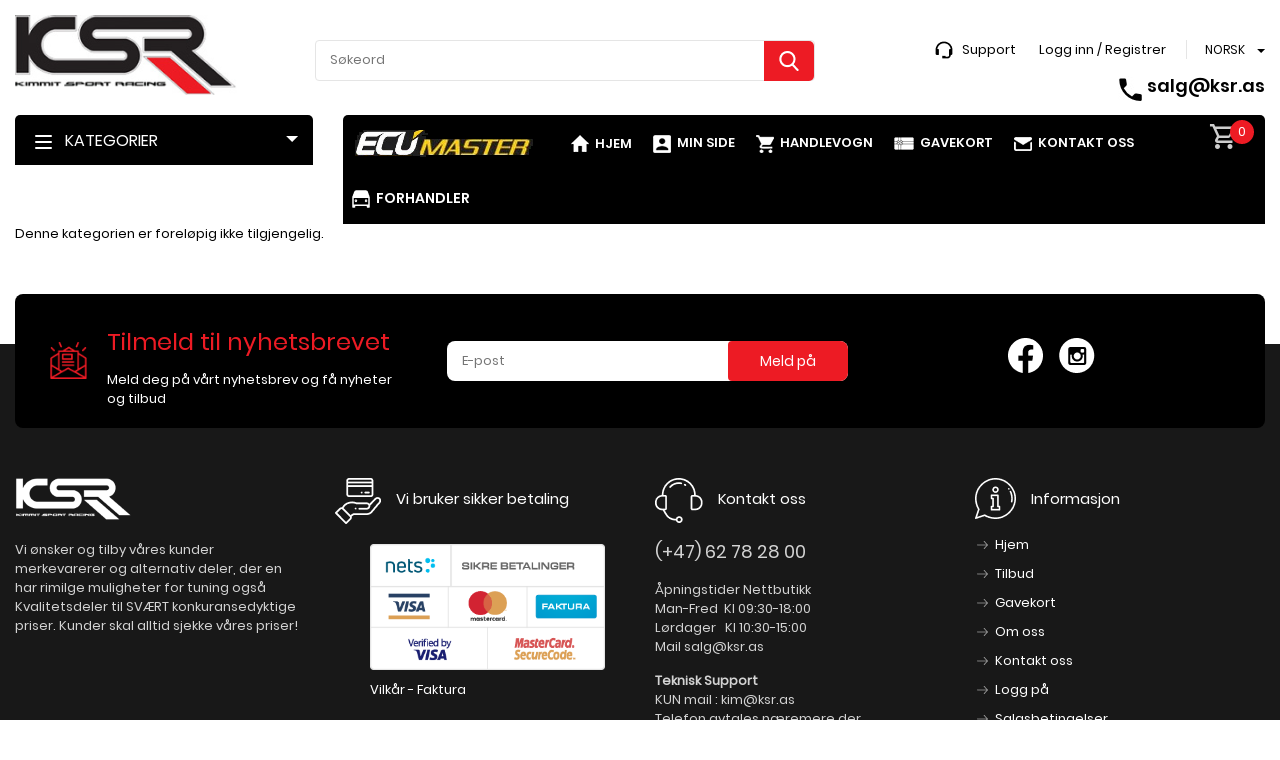

--- FILE ---
content_type: text/html; charset=utf-8
request_url: https://www.ksr.as/no/kategori/k-sport-coil-over/
body_size: 16086
content:

<!DOCTYPE html>
<html lang="no" class="chrome chrome100 unknown">
<head>

 
<meta charset="utf-8">

<meta name="viewport" content="width=device-width, initial-scale=1.0, maximum-scale=1.0, user-scalable=0" />


        <title>K-Sport Coil Over - KIMMIT SPORT RACING AS</title>
        <meta name="keywords" content="K-Sport Coil Over" />
        <meta name="description" content="K-Sport Coil Over" />

        <meta http-equiv="X-UA-Compatible" content="IE=edge" />
        <meta name="og:site_name" content="Kimmit Sport Racing" />
        <meta name="og:type" content="website" />
        <meta name="og:title" content="Nettbutikk - Kimmit Sport Racing" />
        <meta name="og:locale" content="nb_NO" />
        <meta name="og:url" content="https://www.ksr.as/no/kategori/k-sport-coil-over/" />
        <meta name="og:description" content="Kimmit Sport Racing, Tuning, Turbo, Precision, Athena, ARP, Cooper, BTR, Nuke, kimmit, intercooler, vipec, silicone, råder, wiseco, JE, bmw, audi, vag, volvo, Toyota, Mitshubishi, ECUMaster, Emu.Innovate, K1, Honeywell, Precision Turbo, Holset, ACL, " />
            <meta property="og:image" content="https://www.ksr.as/Userfiles/Upload/images/KSR%20r%C3%B8d%20sort%20340x140.png" />





<link href="/favicon.ico" rel="shortcut icon" type="image/x-icon">
<link rel="apple-touch-icon" href="/Content/icon/57.png" sizes="57x57">
<link rel="apple-touch-icon" href="/Content/icon/76.png" sizes="76x76">
<link rel="apple-touch-icon" href="/Content/icon/120.png" sizes="120x120">
<link rel="apple-touch-icon" href="/Content/icon/152.png" sizes="152x152">
<link rel="apple-touch-icon" href="/Content/icon/180.png" sizes="180x180">
<link rel="apple-touch-icon" href="/Content/icon/192.png" sizes="192x192">

    <link href="/css/cshop.lib.css/v/go1Jq36bze3HOoX8Al1YXV54ZJ0UiZDhWwhvbIn1ooA1" media="all" rel="stylesheet" type="text/css" />

    <link href="/css/main.style-Cshop-32776/v/xvZRmOR9kNr-XkrOcbsuOHdQNfWcdF9KqzR_uZtJZZA1" media="all" rel="stylesheet" type="text/css" />

    
    
    




<script src="/js/default/v/qpbDZXmxY40xuVN7oqbeg8GUGIjxDxWdJLG_rX4REwY1"></script>

    
                <title>K-Sport Coil Over - KIMMIT SPORT RACING AS</title>

    <style type="text/css">
        .newsletter-container  ul {
            list-style: none;
        }
        /*.newsletter-container .input-text{float: left;padding:2px 15px}*/
        #newsletter > ul {
            list-style: outside none none;
        }

        .newsletter-container ul li label {
            width: 100px;
            float: left;
        }

        .newsletter-container .error, .field-validation-error {
            color: #f00;
			
        }

        .newsletter-container .success {
            color: red;
        }

        .newsletter-container input:required {
            border: 1px solid red;
        }

       
        .newsletter-container {position: relative;}
        #newsletter-msg{/*float: left;*/width: 100%;position: relative;text-align:left;}
		#newsletter-msg.success{height:50px;padding:20px;}
    </style>

    
    



 
    <link rel="apple-touch-icon" href="/Content/icon/57.png" sizes="57x57">
    <link rel="apple-touch-icon" href="/Content/icon/76.png" sizes="76x76">
    <link rel="apple-touch-icon" href="/Content/icon/120.png" sizes="120x120">
    <link rel="apple-touch-icon" href="/Content/icon/152.png" sizes="152x152">
    <link rel="apple-touch-icon" href="/Content/icon/180.png" sizes="180x180">
    <link rel="apple-touch-icon" href="/Content/icon/192.png" sizes="192x192">

    <!-- Global site tag (gtag.js) - Google Analytics -->
<script async src="https://www.googletagmanager.com/gtag/js?id=UA-45875965-1"></script>
<script>
  window.dataLayer = window.dataLayer || [];
  function gtag(){dataLayer.push(arguments);}
  gtag('js', new Date());

  gtag('config', 'UA-45875965-1');
</script>
	
</head>
<body class="body-sub">
		
    <div class="page">
        <header>
            <div id="stuck_container" class="stuck_container">
                <nav class="navbar navbar-default">

                    <div class="wr-top">
                        <div class="container">
                            <div class="logo">
                                <a href="/"><img alt="KIMMIT SPORT RACING AS" src="/Userfiles/Upload/images/Cshop-32776/logo.png" title="KIMMIT SPORT RACING AS" /></a>
                            </div>
                            <!-- wr-logo -->
                            <div class="wr-out-search">
                                <div class="wr-search-hp">
                                    

	<form action="/no/kategori/">
    <label class="search-form_label">
        <input class="search-form_input search-input-txt" id="searchProductTop" name="kw" placeholder="S&#248;keord" type="text" value="" />
    </label>
    <button type="submit" class="search-form_submit search-btn" value="Go"></button>
	</form>
    <script type="text/javascript">
        function onSelect(e) {
            var dataItem = this.dataItem(e.item.index());
            location.href = dataItem.UrlDetails;
        }
        function onAdditionalData(e) {
            var text = '';
            $('.search-form_input').each(function (i, e) {
                text = text == '' ? $(e).val() : text;
            })

            return { text: text };
        }

        $(document).ready(function () {
            bindSearchEvent();
        });

        function ClickSearchProductTop(sender) {
            var kw = $(sender).val();
            if (kw == null || kw == "") {
                $(sender).focus();
                return;
            }
            var url = '/no/kategori/?kw={1}';

            location.href = url.format('no', encodeURI(kw.trim()));
        }

        String.prototype.format = function () {
            var s = this,
                i = arguments.length;
            while (i--) {
                s = s.replace(new RegExp('\\{' + i + '\\}', 'gm'), arguments[i]);
            }
            return s;
        };
    </script>
        <script>
            function bindSearchEvent() {
                if ($('.stuck_container').length == 2) {

                    jQuery(".search-form_input").kendoAutoComplete({
                        "select": onSelect,
                        "dataSource": {
                            "transport": {
                                "read": {
                                    "url": "/modules/eshop/searchproductsettings/filterproduct/0?lang=no",
                                    "data": onAdditionalData
                                },
                                "prefix": ""
                            },
                            "serverFiltering": true,
                            "filter": [],
                            "schema": {
                                "errors": "Errors"
                            }
                        },
                        "dataTextField": "Name",
                        "delay": 1000,
                        "height": 200,
                        "template": "\u003cspan class=\u0027k-state-default\u0027 style=\u0027background-image: url(\"#: data.Image #\")\u0027\u003e\u003c/span\u003e\u003cspan class=\u0027k-state-default\u0027\u003e\u003cp\u003e#: data.Name #\u003c/p\u003e\u003c/span\u003e",
                        "filter": "contains",
                        "minLength": 1
                    });

                    $(".search-form_submit").click(function () {
                        var sender = $(this).prev().find('input.search-form_input');

                        if (sender.length > 0)
                            ClickSearchProductTop(sender.get(0));
                    });

                    $(".search-form_input").keypress(function (e) {
                        var code = e.keyCode || e.which;
                        if (code == 13) {
                            ClickSearchProductTop(this);
                        }
                    });
                }
                else {
                    setTimeout(bindSearchEvent, 500);
                }
            }
        </script>

<script data-href="/cshop-v2/searchbox.css?v=SAiuepsSsTRJCbp6gI7xppgcJ0M6M-WD9mXKJOKw7CM1" data-media="all" data-order="100" data-type="css"></script>

<script src="/js/kendo.kendoautocomplete/v/5o3mMBz7tgDVq__9Puqwi5FEfetANUYKPrV6tTXqcZk1"></script>
<div class="clear"></div>
                                </div>
                            </div>
                            <!-- Searching -->
                            <div class="right-top">
								<div class="support-link">
                                    <a href="/no/support"><img alt="" src="/Userfiles/Upload/images/Cshop-32776/i-support.png" style="width: 18px; height: 18px;" /></a>&nbsp;&nbsp; <a data-type="anotherLink" href="/no/support">Support</a>
                                </div>
                                <div class="head-cont">
                                    


      <div class="click-login">
            <div onclick="return loginOpen($(this));">
                <a class="click-login hiden-mb" href="javascript:void(0)">
					<span class="sm-txt">Logg inn / Registrer</span>
				</a>
            </div>
            <div class="wr-box-nd wr-box-nd-login">
                <div class="wr-nd">
                    <span class="close-box-nd" onclick="return loginOpen($(this));"></span>
                    <div class="form_content clearfix" style="clear:both;">
                        <form class="frmLoginTop" action="/modules/eshop/userloginsettings/userlogin/15415?lang=no">
                            

                            <div class="form-group">
                                <label>Epost:</label>
                                <input class="form-control" data-val="true" data-val-email="Verdien er ikke en e-postadresse" data-val-length="Lengden må være mindre enn eller lik 150" data-val-length-max="150" data-val-required="Feltet er påkrevd" data-validate="false" id="LoginEmail" maxlength="160" name="LoginEmail" placeholder="Epost" style="" type="email" value="" />
                                <span class="field-validation-valid lbl-error error" data-validate="false" data-valmsg-for="LoginEmail" data-valmsg-id="LoginEmail" data-valmsg-replace="true"></span>
                            </div>

                            <div class="form-group">
                                <label>Passord:</label>
                                <input class="form-control" data-val="true" data-val-length="Lengden må være mellom {0} og {1}" data-val-length-max="20" data-val-length-min="5" data-val-required="Feltet er påkrevd" data-validate="false" id="LoginPassword" name="LoginPassword" placeholder="Passord" style="" type="password" />
                                <span class="field-validation-valid lbl-error error" data-validate="false" data-valmsg-for="LoginPassword" data-valmsg-id="LoginPassword" data-valmsg-replace="true"></span>
                            </div>
                            <div class="clear"></div>
                            <div class="Message-loginTop" style="color: red"></div>
                            <div class="clear"></div>

                            <button class="btn-login-top" onclick="return UserLoginTop($(this));" type="button"><span>Logg inn</span></button>
                            <button class="btn-login-top-ris Registrer" name="Registrer"  type="button" onclick="return LinkRegister();"><span>Registrer</span></button>
                            <button class="btn-login-top-ris Forgot" name="Forgot"  type="button" onclick="return LinkForgot();"><span>Glemt passord</span></button>
                        </form>
                        <div class="">
                            <form action="/modules/eshop/userloginsettings/externallogin/15415?lang=no" id="ext_login" target="login-popup" method="post" onsubmit="invokeLogin();">
                                
                                <div id="socialLoginList">
                                    
                                    <button type="submit" class="btn-login-top-fb Facebook"  name="provider" value="Facebook" title="Logg inn med Facebook">Logg inn med Facebook</button>

                                    <script type="text/javascript">
                                        var win;

                                        function invokeLogin() {

                                            var chrome = 100;
                                            var width = 600;
                                            var height = 450;
                                            var left = (screen.width - width) / 2;
                                            var top = (screen.height - height - chrome) / 2;
                                            var options = "status=0,toolbar=0,location=1,resizable=1,scrollbars=1,left=" + left + ",top=" + top + ",width=" + width + ",height=" + height;
                                            win = window.open("about:blank", "login-popup", options);
                                        }

                                        function CloseWindow() {
                                            win.close();
                                        }
                                    </script>
                                </div>
                            </form>
                        </div>

                    </div>
                </div>
            </div>
    </div>
<script src="/eshop/js/eshop.login.top.validate.js/v/TlPIsLxaNM9SpxohjZxX_MSI7OjCoJJM2KxzI3eC9K01"></script>

<script type="text/javascript">

    function LinkForgot() {
        location.href = '/no/login/?forgot=1';
    }
    function LinkRegister() {
        location.href = '/no/register/';
    }

    function LogOutTop($this) {
        var url = '/api/webapi/customer/logout/' + "?lang=" + 'no';
        $.ajax({
            url: url,
            type: "POST",
            dataType: 'json',
            cache: false,
            async: false,
            beforeSend: function () { },
            success: function (data) {
                if (data.result == 'ok') {
                    window.location.href = "/no/login/";
                }
            },
            complete: function () { }
        });
        return false;
    }
</script>

<script type="text/javascript">

    $(document).ready(function () {
jQuery.extend(jQuery.validator.messages, {
            email: 'Verdien er ikke en e-postadresse.'
        });
        $(window).scroll(function () {
            if ($(document).width() > 767) {
                $(".click-login.active").removeClass("active");
                $(".wr-box-nd.wr-box-nd-login.active").removeClass("active");
            }
        })
    });

    function loginOpen($this) {
        var objLogin = $($this).parents(".click-login");
        objLogin.find(".wr-box-nd").toggleClass("active");
        objLogin.find(".click-login").toggleClass("active");

        return false;
    }

    $(".frmLoginTop input").keypress(function (e) {
        var code = e.keyCode || e.which;
        if (code == 13) {
            UserLoginTop($(".frmLoginTop .btn_login"));
        }
    });

    function UserLoginTop($this) {
        if ($('.frmLoginTop').valid() == false) {
            $('.loginTop').html("").show();
            return false;
        }
        var url = $('.frmLoginTop').attr("action");
        $.ajax({
            url: url,
            type: "POST",
            data: $('.frmLoginTop').serialize(),
            dataType: 'json',
            cache: false,
            async: false,
            beforeSend: function () {
                $this.closest(".wr-box-nd-login").append($("#img-loading-logintop"));
                $("#img-loading-logintop").show();
                $this.prop('disabled', true);
            },
            success: function (data) {
                if (data) {
                    var message = '';
                    switch (data) {
                        case 1:
                            if (window.location.pathname.match('/check-out-login') || window.location.pathname.match('/check-out')) {
                                location.reload();
                            } else {
                                window.location = '/no/my-page/';
                            }
							break;
                        case 2:
                            message = "Ugyldig Epost eller passord";
                            $(".frmLoginTop .refreshCaptcha").click();
                            break;
                        case 3:
                            message = 'Captcha-koden er ugyldig';
                            $(".frmLoginTop .refreshCaptcha").click();
                            break;
                    }
                    $('.Message-loginTop').html(message).show();
                }
            },
            complete: function () {
                $("#img-loading-logintop").hide();
                $this.prop('disabled', false);
            }
        });

        return false;
    }
</script>




                                </div>
								<div class="wr-languages">
									

    <div class="check-drop-new js-dropdown-container language">
        <span class="cs-placeholder">
			<span>Norsk</span>
		</span>
        <div class="wr-list-cont js-dropdown">
                <a href="/en/ ">
					<span>English</span>
                </a>
                <a href="javascript:void(0) " class="active">
					<span>Norsk</span>
                </a>

        </div>
    </div>

								</div>
                                <div class="cate_ring-us">
                                    <span class="ring-us_txt"><img alt="" src="/Userfiles/Upload/images/Cshop-32776/call.png" /></span> <span class="ring-us_num"> <a href="mailto:salg@ksr.as "> salg@ksr.as </a> </span>
                                </div>
                            </div>
                        </div>
                    </div>
                    <div class="cat-wr">
                        <div class="container">
                            <div class="row">
                                <div class="col-xs-12 col-sm-12 col-md-3 col-lg-3 col-left col-product-list">
                                    <div class="category-menu">
										<div id="menu-icon"><span class="lines"></span>Kategorier</div>
										
                                    </div>
                                </div>
                                <div class="col-xs-12 col-sm-12 col-md-9 col-lg-9 cont-right">
                                    <div class="col-right">
                                        <div class="cate-near">
                                            <ul>
	<li><a href="https://www.ksr.as/no/kategori/motorstyring-tenning/"><img alt="" src="/Userfiles/Upload/images/ecumaster%20logo%20websie.png" style="width: 183px; height: 28px;" /></a>&nbsp; &nbsp; &nbsp; &nbsp; &nbsp; &nbsp;&nbsp;<img alt="" src="/Userfiles/Upload/images/Cshop-32776/icon-home.png" />&nbsp;&nbsp;<a href="/">Hjem</a></li>
	<li><a href="/my-page"><img alt="" src="/Userfiles/Upload/images/Cshop-32776/icon-minside.png" /></a>&nbsp;&nbsp;<a href="/my-page">Min side</a></li>
	<li><a href="/cart"><img alt="" src="/Userfiles/Upload/images/Cshop-32776/icon-cart.png" /></a>&nbsp;&nbsp;<a href="/cart">Handlevogn</a></li>
	<li><a href="/gavekort/"><img alt="" src="/Userfiles/Upload/images/Cshop-32776/giftcard.png" style="width: 20px; height: 13px;" /></a>&nbsp;&nbsp;<a href="/gavekort/">Gavekort</a></li>
	<li><a href="/kontakt-oss"><img alt="" src="/Userfiles/Upload/images/Cshop-32776/icon-mail.png" /></a>&nbsp;&nbsp;<a href="/kontakt-oss">Kontakt oss</a></li>
	<li class="nav-item"><a href="/no/forhandler"><img alt="" src="/Userfiles/Upload/images/car1.png" /></a>&nbsp;&nbsp;<a href="/no/forhandler">Forhandler</a></li>
</ul>

                                        </div>
                                        <div class="wr-cart w-one">
                                            <div class="cart cart-destop">

                                            </div>
                                            <input type="hidden" id="countValue" />
                                        </div>
                                        <!--/ wr cart -->
                                    </div>
                                </div>
                            </div>
                        </div>
                    </div>
                </nav>
            </div>
        </header>
        <main class="out-main out-pro">

            

        <div class="col-xs-12 padding-top10">
            Denne kategorien er forel&#248;pig ikke tilgjengelig.
        </div>



        </main>

        <footer>
            <div class="wr-line-cont mail-us">
                <div class="container">
                    <div class="row">
                        <div class="col-xs-12 col-sm-12 col-md-4 col-lg-4 align-cent">
                            <div class="cont-right">
                                <div class="cont-r-img"><a href="#"><img alt="" src="/Userfiles/Upload/images/Cshop-32776/email-i.png" /></a></div>
                                <div class="cont-r-txt">
                                    <h3>Tilmeld til nyhetsbrevet</h3>

<p>Meld deg p&aring; v&aring;rt nyhetsbrev og f&aring; nyheter og tilbud</p>

                                </div>
                            </div>
                        </div>
                        <div class="col-xs-12 col-sm-12 col-md-4 col-lg-4 align-cent">
                            <div class="cont">
                                


<div class="newsletter-container wr-input-txt-email">
    
    <form id="newsletter" action="/modules/newsletter/newslettersettings/submit?lang=no" method="post" onsubmit="return false">
        <input type="hidden" name="token" value="7ksgPG" />
		
        <input data-val="true" data-val-required="errmsg_required_field,The field is required" id="SubscriberListId" name="SubscriberListId" type="hidden" value="f86b7de0109cc934f182591003cc2649" />
		
		<input class="input-text" data-val="true" data-val-email="The value is not a email address" data-val-length="The length must be less than or equal to 100" data-val-length-max="100" data-val-required="The field is required" id="Email" maxlength="110" name="Email" placeholder="E-post" type="email" value="" />
		<span class="field-validation-valid error" data-valmsg-for="Email" data-valmsg-id="Email" data-valmsg-replace="true" style="position:absolute;left:-10px;"></span>
		<input type="button" class="newsletter-submit btn" value="Meld p&#229;"/>


    </form>
    <div id="newsletter-msg"></div>
</div>





                            </div>
                        </div>
                        <div class="col-xs-12 col-sm-12 col-md-4 col-lg-4 align-cent">
                            <div class="social">
                                <p style="text-align: center;"><a data-type="anotherLink" href="https://www.facebook.com/KimmitSportRacing" target="_blank"><img alt="Facebook" src="/Userfiles/Upload/images/Cshop-32776/i-f.png" /></a>&nbsp; <a data-type="anotherLink" href="https://www.instagram.com/kimmitsport/?igshid=i6jcp8etm2s7" target="_blank"><img alt="Linkedin" src="/Userfiles/Upload/images/Cshop-32776/i-in.png" /></a></p>

                            </div>
                        </div>
                    </div>
                </div>
            </div>
            <!-- Mail-Us -->
            <div class="wr-line-cont bottom">
                <div class="container">
                    <div class="row">
                        <div class="col-xs-12 col-sm-6 col-md-3 col-lg-3">
                            <div class="bt-about">
                                <div class="ft-logo"><a href="/"><img alt="KIMMIT SPORT RACING AS" src="/Userfiles/Upload/images/Cshop-32776/logo-ft.png" title="KIMMIT SPORT RACING AS" /></a></div>
                                Vi &oslash;nsker og tilby v&aring;res kunder merkevarerer og alternativ deler, der en har rimilge muligheter for tuning ogs&aring; Kvalitetsdeler til SV&AElig;RT konkuransedyktige priser. Kunder skal alltid sjekke v&aring;res priser!
                            </div>
                        </div>
                        <!-- /col-->
                        <div class="col-xs-12 col-sm-6 col-md-3 col-lg-3">
                            <div class="wr-payment">
                                <div class="title">
                                    <a href="#"><img alt="icon" src="/Userfiles/Upload/images/Cshop-32776/i-bt-1.png" /></a>

<h4>Vi bruker sikker betaling</h4>

                                </div>
                                <div class="wr-payment">
                                    <ul class="card-ft">
	<li>
	<div class="dibs_brand_assets"><a data-type="anotherLink" href="https://dibs.no/" target="_blank"><img alt="DIBS - Payments made easy" src="https://cdn.dibspayment.com/logo/shop/no/vert/DIBS_shop_vertical_3ds_NO_08.png" width="250" /></a><br />
	<a href="#" onclick="window.open('https://cdn.dibspayment.com/terms/invoice/no/invoice_no.html', '_blank', 'width=600,height=350,scrollbars=yes'); return false;" rel="external">Vilk&aring;r - Faktura</a></div>
	</li>
</ul>

                                </div>
                            </div>
                        </div>
                        <!-- /col-->
                        <div class="col-xs-12 col-sm-6 col-md-3 col-lg-3">
                            <div class="bt-kontakt">
                                <div class="title">
                                    <a href="#"><img alt="icon" src="/Userfiles/Upload/images/Cshop-32776/i-bt-2.png" /></a>

<h4>Kontakt oss</h4>

                                </div>
                                <ul>
	<li><a class="bt-call" data-type="anotherLink" href="tel:+4762782800">(+47) 62 78 28 00</a></li>
	<li>
	<p>&Aring;pningstider Nettbutikk<br />
	Man-Fred &nbsp;Kl 09:30-18:00<br />
	L&oslash;rdager &nbsp; Kl 10:30-15:00<br />
	Mail&nbsp;salg@ksr.as</p>
	</li>
	<li>
	<p><strong>Teknisk Support&nbsp;</strong><br />
	KUN mail :&nbsp;kim@ksr.as<br />
	Telefon avtales n&aelig;remere der</p>
	</li>
	<li>
	<p>&nbsp;</p>
	</li>
	<li>
	<p>&nbsp;</p>
	</li>
	<br />
	<li>&nbsp;</li>
</ul>

                            </div>
                        </div>
                        <!-- /col-->
                        <div class="col-xs-12 col-sm-6 col-md-3 col-lg-3">
                            <div class="bt-info">
                                <div class="title">
                                    <a href="#"><img alt="icon" src="/Userfiles/Upload/images/Cshop-32776/i-bt-3.png" /></a>
<h4>Informasjon</h4>

                                </div>
                                <ul>
	<li><a href="/">Hjem</a></li>
	<li><a href="/tilbud">Tilbud</a></li>
	<li><a data-type="anotherLink" href="/gavekort/">Gavekort</a></li>
	<li><a href="/om-oss">Om oss</a></li>
	<li><a href="/kontakt-oss">Kontakt oss</a></li>
	<li><a href="/login">Logg p&aring;</a></li>
	<li><a data-type="cmsLink" href="/kjopsbetingelser/">Salgsbetingelser</a></li>
	<li><a href="/forsendelse-og-retur">Forsendelse og retur</a></li>
</ul>

                            </div>
                        </div>
                        <!-- /col-->
                    </div>
                </div>
            </div>
            <!--/bottom -->
            <div class="wr-line-cont padtop">
                <div class="row">
                    <div class="col-lg-12">
                        <div class="container">
                            <p class="txt-ft wow fadeIn" data-wow-delay="0.2s">Kopirett &copy; <a href="/">KIMMIT SPORT RACING AS</a> - Alle rettigheter reservert | Utviklet av <a href="http://www.cateno.no" target="_blank"> Cateno AS</a> - Publiseringsl&oslash;sningen <a href="https://cshop.no" target="_blank"><img alt="CShop" src="/Claw/Sites/Default/Sass/Images/logo-cshop.svg" style="width:32px;height:15px;" title="CShop" /></a> | <a href="/personvern" target="_self">Personvern</a></p>

                        </div>
                    </div>
                </div>
                <div class="clearfix"></div>
            </div>
            <!--/copyright-->
        </footer>
        
    </div>

    <nav id="menu_mb_ll" style="display: none">
        <section class="close_img"><a href="#menu_mb_ll" id="close"></a></section>
        


    <ul>
            <li class="active menuproduct">
                <a class="active menuproduct" href="/no/kategori/" title="Nettbutikk">Nettbutikk</a>

            </li>
<li><a href='/gavekort/' title='Gavekort'>Gavekort</a></li>


        <li class="hidedevice" data-id="302434" data-haschildm="0">
            <a href="/no/kategori/vip-membership/">
                <span class="icon">
                        <img src="/Userfiles/Upload/_thumbs/images/Modules/Eshop/0_Both-Memberships.jpg" alt="NA" />
                </span>
                <span>*** VIP Medlemskap - Membership ***</span>
            </a>
        </li>
        <li class="hidedevice" data-id="158" data-haschildm="0">
            <a href="/no/kategori/lagertomming/">
                <span class="icon">
                        <img src="/Userfiles/Upload/_thumbs/images/Modules/Eshop/158_lagertomming.jpg" alt="NA" />
                </span>
                <span>Lagertømming</span>
            </a>
        </li>
        <li class="hidedevice" data-id="100279" data-haschildm="0">
            <a href="/no/kategori/alu-ror-t-adapter/">
                <span class="icon">
                        <img src="/Userfiles/Upload/_thumbs/images/Modules/Eshop/100279_R-6.jpg" alt="NA" />
                </span>
                <span>Alu Rør/T-adapter</span>
            </a>
        </li>
        <li class="hidedevice" data-id="100299" data-haschildm="1">
            <a href="/no/kategori/an-mm-koblinger-og-slanger/">
                <span class="icon">
                        <img src="/Userfiles/Upload/_thumbs/images/Modules/Eshop/100299_hose-fitting-45-black-nuke-performance.jpg" alt="NA" />
                </span>
                <span>AN-MM Koblinger og Slanger</span>
            </a>
                <ul>
                    <li>
                        <a href="/no/kategori/an-mm-koblinger-og-slanger/" class="cate-see-all">
                            <span class="name">AN-MM Koblinger og Slanger</span><br />
                            <span class="lnk">
                                Se alt i kategorien: AN-MM Koblinger og Slanger
                            </span>
                        </a>
                    </li>
                </ul>
        </li>
        <li class="hidedevice" data-id="100132" data-haschildm="1">
            <a href="/no/kategori/bensinsystem-catchtanker/">
                <span class="icon">
                        <img src="/Userfiles/Upload/_thumbs/images/Modules/Eshop/100132_R-7.jpg" alt="NA" />
                </span>
                <span>Bensinsystem, Catchtanker</span>
            </a>
                <ul>
                    <li>
                        <a href="/no/kategori/bensinsystem-catchtanker/" class="cate-see-all">
                            <span class="name">Bensinsystem, Catchtanker</span><br />
                            <span class="lnk">
                                Se alt i kategorien: Bensinsystem, Catchtanker
                            </span>
                        </a>
                    </li>
                </ul>
        </li>
        <li class="hidedevice" data-id="302359" data-haschildm="1">
            <a href="/no/kategori/clutch-og-sbinghjul/">
                <span class="icon">
                        <img src="/Userfiles/Upload/_thumbs/images/Modules/Eshop/0_32_00323000950777_bmp.jpg" alt="NA" />
                </span>
                <span>Clutch og Svinghjul</span>
            </a>
                <ul>
                    <li>
                        <a href="/no/kategori/clutch-og-sbinghjul/" class="cate-see-all">
                            <span class="name">Clutch og Svinghjul</span><br />
                            <span class="lnk">
                                Se alt i kategorien: Clutch og Svinghjul
                            </span>
                        </a>
                    </li>
                </ul>
        </li>
        <li class="hidedevice" data-id="166" data-haschildm="0">
            <a href="/no/kategori/dump-ventiler/">
                <span class="icon">
                        <img src="/Userfiles/Upload/_thumbs/images/Modules/Eshop/24_Dump_ventiler_1.jpg" alt="NA" />
                </span>
                <span>Dump ventiler</span>
            </a>
        </li>
        <li class="hidedevice" data-id="100154" data-haschildm="1">
            <a href="/no/kategori/eksos-og-grenror/">
                <span class="icon">
                        <img src="/Userfiles/Upload/_thumbs/images/Modules/Eshop/100154_R-9.jpg" alt="NA" />
                </span>
                <span>Eksos og Grenrør</span>
            </a>
                <ul>
                    <li>
                        <a href="/no/kategori/eksos-og-grenror/" class="cate-see-all">
                            <span class="name">Eksos og Grenrør</span><br />
                            <span class="lnk">
                                Se alt i kategorien: Eksos og Grenrør
                            </span>
                        </a>
                    </li>
                </ul>
        </li>
        <li class="hidedevice" data-id="302311" data-haschildm="0">
            <a href="/no/kategori/eksterior/">
                <span class="icon">
                        <img src="/Userfiles/Upload/_thumbs/images/Modules/Eshop/0_e46-coupe-komplet-tapicerka-drzw-boczki-panele-bmw(1).jpg" alt="NA" />
                </span>
                <span>Eksteriør</span>
            </a>
        </li>
        <li class="hidedevice" data-id="613" data-haschildm="0">
            <a href="/no/kategori/elektriske-vifter/">
                <span class="icon">
                        <img src="/Userfiles/Upload/_thumbs/images/Modules/Eshop/motortuning/vifter/KSR.Radiatorvifte.jpg" alt="NA" />
                </span>
                <span>Elektriske Vifter</span>
            </a>
        </li>
        <li class="hidedevice" data-id="100252" data-haschildm="1">
            <a href="/no/kategori/drivlinje-gear-clutch-mer/">
                <span class="icon">
                        <img src="/Userfiles/Upload/_thumbs/images/Modules/Eshop/100252_OIP-16.jpg" alt="NA" />
                </span>
                <span>Gear og Drivlinje</span>
            </a>
                <ul>
                    <li>
                        <a href="/no/kategori/drivlinje-gear-clutch-mer/" class="cate-see-all">
                            <span class="name">Gear og Drivlinje</span><br />
                            <span class="lnk">
                                Se alt i kategorien: Gear og Drivlinje
                            </span>
                        </a>
                    </li>
                </ul>
        </li>
        <li class="hidedevice" data-id="100115" data-haschildm="1">
            <a href="/no/kategori/innsugs-manifoil/">
                <span class="icon">
                        <img src="/Userfiles/Upload/_thumbs/images/Modules/Eshop/100115_e69187a6-3082-418a-beb5-ae5b0355ad5e.jpg" alt="NA" />
                </span>
                <span>Innsugs Manifoil</span>
            </a>
                <ul>
                    <li>
                        <a href="/no/kategori/innsugs-manifoil/" class="cate-see-all">
                            <span class="name">Innsugs Manifoil</span><br />
                            <span class="lnk">
                                Se alt i kategorien: Innsugs Manifoil
                            </span>
                        </a>
                    </li>
                </ul>
        </li>
        <li class="hidedevice" data-id="2147" data-haschildm="0">
            <a href="/no/kategori/instrument-og-malere/">
                <span class="icon">
                        <img src="/Userfiles/Upload/_thumbs/images/Modules/Eshop/817_Instrument_og_M_lere_1.jpg" alt="NA" />
                </span>
                <span>Instrument og Målere</span>
            </a>
        </li>
        <li class="hidedevice" data-id="1185" data-haschildm="0">
            <a href="/no/kategori/redline/">
                <span class="icon">
                        <img src="/Userfiles/Upload/_thumbs/images/Modules/Eshop/871_Redline_1.jpg" alt="NA" />
                </span>
                <span>Kjemikalier</span>
            </a>
        </li>
        <li class="hidedevice" data-id="300202" data-haschildm="1">
            <a href="/no/kategori/kjoling-luft-vann-olje/">
                <span class="icon">
                        <img src="/Userfiles/Upload/_thumbs/images/Modules/Eshop/300202_OIP-2.jpg" alt="NA" />
                </span>
                <span>Kjøling Luft ( Vann & Olje )</span>
            </a>
                <ul>
                    <li>
                        <a href="/no/kategori/kjoling-luft-vann-olje/" class="cate-see-all">
                            <span class="name">Kjøling Luft ( Vann & Olje )</span><br />
                            <span class="lnk">
                                Se alt i kategorien: Kjøling Luft ( Vann & Olje )
                            </span>
                        </a>
                    </li>
                </ul>
        </li>
        <li class="hidedevice" data-id="343" data-haschildm="0">
            <a href="/no/kategori/luftfilter/">
                <span class="icon">
                        <img src="/Userfiles/Upload/_thumbs/images/Modules/Eshop/343_RU-2590_Alt.jpg" alt="NA" />
                </span>
                <span>Luftfilter</span>
            </a>
        </li>
        <li class="hidedevice" data-id="315" data-haschildm="0">
            <a href="/no/kategori/montering/">
                <span class="icon">
                        <img src="/Userfiles/Upload/_thumbs/images/Modules/Eshop/830_Montering_1.jpg" alt="NA" />
                </span>
                <span>Montering</span>
            </a>
        </li>
        <li class="hidedevice" data-id="100093" data-haschildm="1">
            <a href="/no/kategori/motordeler/">
                <span class="icon">
                        <img src="/content/cate-thumb.png" alt="NA" />
                </span>
                <span>Motordeler</span>
            </a>
                <ul>
                    <li>
                        <a href="/no/kategori/motordeler/" class="cate-see-all">
                            <span class="name">Motordeler</span><br />
                            <span class="lnk">
                                Se alt i kategorien: Motordeler
                            </span>
                        </a>
                    </li>
                </ul>
        </li>
        <li class="hidedevice" data-id="100021" data-haschildm="1">
            <a href="/no/kategori/motorstyring-tenning/">
                <span class="icon">
                        <img src="/Userfiles/Upload/_thumbs/images/Modules/Eshop/100021_key-products_1920x500-1-1(1).png" alt="NA" />
                </span>
                <span>Motorstyring, Tenning</span>
            </a>
                <ul>
                    <li>
                        <a href="/no/kategori/motorstyring-tenning/" class="cate-see-all">
                            <span class="name">Motorstyring, Tenning</span><br />
                            <span class="lnk">
                                Se alt i kategorien: Motorstyring, Tenning
                            </span>
                        </a>
                    </li>
                </ul>
        </li>
        <li class="hidedevice" data-id="100360" data-haschildm="1">
            <a href="/no/kategori/silicone-slanger-klemmer/">
                <span class="icon">
                        <img src="/content/cate-thumb.png" alt="NA" />
                </span>
                <span>Silicone slanger/Klemmer</span>
            </a>
                <ul>
                    <li>
                        <a href="/no/kategori/silicone-slanger-klemmer/" class="cate-see-all">
                            <span class="name">Silicone slanger/Klemmer</span><br />
                            <span class="lnk">
                                Se alt i kategorien: Silicone slanger/Klemmer
                            </span>
                        </a>
                    </li>
                </ul>
        </li>
        <li class="hidedevice" data-id="302420" data-haschildm="0">
            <a href="/no/kategori/stereo/">
                <span class="icon">
                        <img src="/Userfiles/Upload/_thumbs/images/Modules/Eshop/0_ps_165_f3e_copy.png" alt="NA" />
                </span>
                <span>Stereo</span>
            </a>
        </li>
        <li class="hidedevice" data-id="100136" data-haschildm="1">
            <a href="/no/kategori/turbo-og-tilbehor/">
                <span class="icon">
                        <img src="/content/cate-thumb.png" alt="NA" />
                </span>
                <span>Turbo og Tilbehør</span>
            </a>
                <ul>
                    <li>
                        <a href="/no/kategori/turbo-og-tilbehor/" class="cate-see-all">
                            <span class="name">Turbo og Tilbehør</span><br />
                            <span class="lnk">
                                Se alt i kategorien: Turbo og Tilbehør
                            </span>
                        </a>
                    </li>
                </ul>
        </li>
        <li class="active hidedevice" data-id="100090" data-haschildm="1">
            <a class="active" href="/no/kategori/understell-og-brems/">
                <span class="icon">
                        <img src="/content/cate-thumb.png" alt="NA" />
                </span>
                <span>Understell og Brems</span>
            </a>
                <ul>
                    <li>
                        <a href="/no/kategori/understell-og-brems/" class="cate-see-all">
                            <span class="name">Understell og Brems</span><br />
                            <span class="lnk">
                                Se alt i kategorien: Understell og Brems
                            </span>
                        </a>
                    </li>
                </ul>
        </li>
        <li class="hidedevice" data-id="357" data-haschildm="0">
            <a href="/no/kategori/universal-racing/">
                <span class="icon">
                        <img src="/Userfiles/Upload/_thumbs/images/Modules/Eshop/MAppebilde.jpg" alt="NA" />
                </span>
                <span>Universal Racing</span>
            </a>
        </li>
        <li class="hidedevice" data-id="100167" data-haschildm="1">
            <a href="/no/kategori/vacum-koblinger-stasjon/">
                <span class="icon">
                        <img src="/Userfiles/Upload/_thumbs/images/Modules/Eshop/100167_OIP-14.jpg" alt="NA" />
                </span>
                <span>Vacum, koblinger, Stasjon</span>
            </a>
                <ul>
                    <li>
                        <a href="/no/kategori/vacum-koblinger-stasjon/" class="cate-see-all">
                            <span class="name">Vacum, koblinger, Stasjon</span><br />
                            <span class="lnk">
                                Se alt i kategorien: Vacum, koblinger, Stasjon
                            </span>
                        </a>
                    </li>
                </ul>
        </li>
        <li class="hidedevice" data-id="111" data-haschildm="0">
            <a href="/no/kategori/verktoy/">
                <span class="icon">
                        <img src="/Userfiles/Upload/_thumbs/images/Modules/Eshop/111_OIP-15.jpg" alt="NA" />
                </span>
                <span>Verktøy</span>
            </a>
        </li>
        <li class="hidedevice" data-id="100020" data-haschildm="1">
            <a href="/no/kategori/wastegate/">
                <span class="icon">
                        <img src="/Userfiles/Upload/_thumbs/images/Modules/Eshop/100020_PrecisionPW66Wastegate.jpg" alt="NA" />
                </span>
                <span>Wastegate</span>
            </a>
                <ul>
                    <li>
                        <a href="/no/kategori/wastegate/" class="cate-see-all">
                            <span class="name">Wastegate</span><br />
                            <span class="lnk">
                                Se alt i kategorien: Wastegate
                            </span>
                        </a>
                    </li>
                </ul>
        </li>
        <li class="hidedevice" data-id="2712" data-haschildm="0">
            <a href="/no/kategori/dyno-og-arbeid/">
                <span class="icon">
                        <img src="/Userfiles/Upload/_thumbs/images/Modules/Eshop/2712_R-8.jpg" alt="NA" />
                </span>
                <span>Dyno og arbeid</span>
            </a>
        </li>
        <li class="hidedevice" data-id="92" data-haschildm="0">
            <a href="/no/kategori/frakt-gebyr/">
                <span class="icon">
                        <img src="/Userfiles/Upload/_thumbs/images/Modules/Eshop/92_frakt.jpg" alt="NA" />
                </span>
                <span>Frakt, Gebyr</span>
            </a>
        </li>
        <li class="hidedevice" data-id="3667" data-haschildm="0">
            <a href="/no/kategori/klar-og-reklameartikkler/">
                <span class="icon">
                        <img src="/Userfiles/Upload/_thumbs/images/Modules/Eshop/3667_imagehandler-1.png" alt="NA" />
                </span>
                <span>Klær og Reklameartikkler</span>
            </a>
        </li>
        <li class="hidedevice" data-id="2014" data-haschildm="0">
            <a href="/no/kategori/maskinering-motor/">
                <span class="icon">
                        <img src="/Userfiles/Upload/_thumbs/images/Modules/Eshop/648_Maskinering_motor_1.jpg" alt="NA" />
                </span>
                <span>Maskinering motor</span>
            </a>
        </li>
        <li class="hidedevice" data-id="2416" data-haschildm="0">
            <a href="/no/kategori/syrevasking/">
                <span class="icon">
                        <img src="/Userfiles/Upload/_thumbs/images/Modules/Eshop/811_syrevasking_1.jpg" alt="NA" />
                </span>
                <span>syrevasking</span>
            </a>
        </li>
        <li class="hidedevice" data-id="302455" data-haschildm="0">
            <a href="/no/kategori/deatschwerks/">
                <span class="icon">
                        <img src="/Userfiles/Upload/_thumbs/images/Modules/Eshop/0_dwlo.jpeg" alt="NA" />
                </span>
                <span>DeatschWerks</span>
            </a>
        </li>
        <li class="hidedevice" data-id="302330" data-haschildm="0">
            <a href="/no/kategori/mrt-engineering/">
                <span class="icon">
                        <img src="/Userfiles/Upload/_thumbs/images/Modules/Eshop/0_MRT_Engineering_logo_black_540x.png" alt="NA" />
                </span>
                <span>MRT Engineering</span>
            </a>
        </li>
        <li class="hidedevice" data-id="302250" data-haschildm="1">
            <a href="/no/kategori/turbosmart/">
                <span class="icon">
                        <img src="/Userfiles/Upload/_thumbs/images/Modules/Eshop/0_turbosmart-logo.png" alt="NA" />
                </span>
                <span>Turbosmart</span>
            </a>
                <ul>
                    <li>
                        <a href="/no/kategori/turbosmart/" class="cate-see-all">
                            <span class="name">Turbosmart</span><br />
                            <span class="lnk">
                                Se alt i kategorien: Turbosmart
                            </span>
                        </a>
                    </li>
                </ul>
        </li>
        <li class="hidedevice" data-id="302251" data-haschildm="0">
            <a href="/no/kategori/zycoat/">
                <span class="icon">
                        <img src="/Userfiles/Upload/_thumbs/images/Modules/Eshop/0_zycoat-box(1).png" alt="NA" />
                </span>
                <span>Zycoat</span>
            </a>
        </li>

            <li>
                <a href="/no/support/" title="Support">Support</a>

            </li>
            <li>
                <a href="/no/om-oss/" title="Om oss">Om oss</a>

            </li>
            <li class="contact-link">
                <a class="contact-link" href="/no/kontakt-oss/" title="Kontakt oss">Kontakt oss</a>

            </li>
            <li class="m3">
                <a class="m3" href="/no/onskeliste/" title="&#216;nskeliste">&#216;nskeliste</a>

            </li>
            <li>
                <a href="/no/nyheter/" title="Nyheter">Nyheter</a>

            </li>
            <li>
                <a href="/no/forsendelse-og-retur/" title="Forsendelse og retur">Forsendelse og retur</a>

            </li>
            <li>
                <a href="/no/forhandler/" title="Forhandler">Forhandler</a>
                    <ul>
                            <li>

                                <a href="/no/athena/" title="Athena">Athena</a>


                            </li>
                            <li>

                                <a href="/no/ecumaster/" title="Ecumaster">Ecumaster</a>


                            </li>
                            <li>

                                <a href="/no/nuke/" title="Nuke">Nuke</a>


                            </li>
                            <li>

                                <a href="/no/xtreme-performance/" title="Xtreme performance">Xtreme performance</a>


                            </li>
                            <li>

                                <a href="/no/wiseco/" title="Wiseco">Wiseco</a>


                            </li>
                            <li>

                                <a href="/no/je-pistons/" title="JE Pistons">JE Pistons</a>


                            </li>
                            <li>

                                <a href="/no/race-fuel/" title="Race Fuel">Race Fuel</a>


                            </li>

                    </ul>

            </li>
    </ul>



<script>
    $(document).ready(function () {
        initMobileMenu();
    })

    function initMobileMenu() {
        if ($('.mm-list').length > 0) {
            $('li[data-haschildm=1]>.mm-subopen').click(function () {
                var selector = $(this).attr('href');
                var li = $(this).parent();
                loadSubCateMobi(selector, li);
            })
        }
        else
            setTimeout(initMobileMenu, 200);
    }

    function loadSubCateMobi(selector, li) {
        if (li.attr('load') == 1)
            return;

        var id = li.data('id');
        var url = '/api/frontend/category/list?parentId=' + id + '&currentAlias=k-sport-coil-over&lang=no';

        $.post(url, function (result) {
            if (result.total > 0) {
                var html = '';
                var tmpl = $('#tmpl-mm-li').html();
                var tmplUL = $('#tmpl-mm-ul').html();

                result.data.forEach(function (item) {
                    var subopen = item.HasChild == 1 ? String.format('<a class="mm-subopen" href="#mm-{0}"></a>', item.Id) : '';
                    html += String.format(tmpl, item.Name, item.Url, item.GetImageThumbFrist, item.HasChild, item.Id, item.Active == 1 ? 'active' : '', subopen);
                })

                $(selector).append(html);
                li.attr('load', 1);

                result.data.forEach(function (item) {
                    if (item.HasChild == 1) {
                        var backId = $('#menu_mb_ll li[data-id=' + item.Id + ']').closest('ul').attr('id');
                        $('#menu_mb_ll').append(String.format(tmplUL, item.Id, item.Name, backId, item.Url));
                    }
                })

                $('#menu_mb_ll li[data-haschildm=1]:not([load])>.mm-subopen').unbind('click').click(function () {
                    var selector = $(this).attr('href');
                    var $pLi = $(this).parent();
                    loadSubCateMobi(selector, $pLi);
                })
            }
        })
    }
</script>

<script id="tmpl-mm-li" type="text/template">
    <li class="{5}" data-id="{4}" data-haschildm="{3}">
        {6}
        <a class="{5}" title="Elvefiske" href="{1}">
            
            <span>{0}</span>
        </a>
    </li>
</script>

<script id="tmpl-mm-ul" type="text/template">
    <ul class="mm-list mm-panel mm-hidden" id="mm-{0}">
        <li class="mm-subtitle">
            <a class="mm-subclose" href="#{2}">Gå tilbake</a>
        </li>
        <li>
            <a href="{3}" class="cate-see-all">
                <span class="name">{1}</span><br />
                <span class="lnk">
                    Se alt i kategorien: {1}
                </span>
            </a>
        </li>
    </ul>
</script>
<script id="mm-goback" type="text/template">
    Gå tilbake
</script>
    </nav>
    <section class="wr-mini-cart">
        


 
    <div class="content-cart" style="display:none;">
        <div class="heading">
            <i class="i-cart mdi mdi-cart-outline"></i>
            <span class="item-count" data-timestamp="134111374548041136">0</span>
			<span class="text">Min kurv</span>
        </div>
    </div>
	<script type="text/javascript">
			$('#countValue').val($('.content-cart').html()).change();
			$(document.body).removeAttr('style');
			
		window.onbeforeunload = null;
	</script>

<script type="text/javascript">
	
	setTimeout(function(){
		window.refreshMiniCart = function() { 
		
			var miniCartTimestamp = parseInt($.cookie('miniCartTimestamp') || '0');
			
			var htmlTimestamp = parseInt($('.wr-mini-cart .item-count').attr('data-timestamp') || '0');
			
			console.log('refreshMiniCart', htmlTimestamp, miniCartTimestamp, 'refresh:', htmlTimestamp < miniCartTimestamp);
			
			if(htmlTimestamp < miniCartTimestamp) location.href = location.href;
		}	
	}, 200);
	
</script>	

<script src="/eshop/js/eshop.login.top.global.cart-Cshop-32776.js/v/vxIAZ0Z1HgbI8B9Yh2z-XuwZkbCmfFGt1rSM_BuZp6s1"></script>

    </section>
	 <!-- filter mobile  -->
	 <div class="wr-filter-mb wr-product-list">
		<h3><i class="mdi mdi-close" alt="Close" title="Close"></i> Filter </h3>
		<div class="cnt-filter">

		</div>
		<a href="javascript:void(0)" class="btn-result">Vis resultater</a>
	</div>
<!-- /Views/Footer.cshtml -->


<section class="mode-mobile">
    <div class="mode">
        <div class="menu-mobi">
            <a class="icon-nav" href="#menu_mb_ll"><span></span></a>
            <span>Meny</span>
        </div>
    </div>
    
    <div class="mode">
        <div class="wr-login-right user-mobi">
            <a class="" href="/my-page/" title="Min side">
                <i class="mdi mdi-account-outline"></i>
                <span class="text">Min side</span>
            </a>
        </div>
        <!--/wr-login -->
    </div>
    <div class="mode">
        <div class="wr-cart">
            <div class="cart cart-mobi">

            </div>
        </div>
    </div>
    <div class="mode">
        <div class="wr-search">
            <a class="search-form_toggle mobi-search" href="javascript:void(0)"></a>
            <span>S&#248;k</span>
        </div>
    </div>
</section>


<script type="text/javascript">
    $('#countValue').change(function () {
        $('.cart-destop').html($(this).val());
        $('.cart-mobi').html($(this).val());
    }).change();
    /*if ($(window).width() < 768) {
        $('.chat-title p').hide(500);
    }
    $('.chat-title').click(function () {
        $('.chat-cont').slideToggle(300);
        $('.chat-close').toggle();
        if ($(window).width() < 768) {
            $('.chat-title p').toggle();
        }
    })*/

</script>

<script data-href="/css/popper?v=LQLIn9YhmVaUk5EBarsCfAMWX_yP9f4LMhjC92uJdww1" data-media="all" data-order="1000" data-type="css"></script>
<script async="async" src="/scripts/wishlist.js/v/tSOicrsGa2gb4pzaeTFtJwztJkqmbWGqayS9a8CyO8g1"></script>
    <input type="hidden" id="hdSiteUrl" value="https://ksr.as:443" />
	
	
    <script src="/js/lib.common/v/9nQMNu3UEMCtiithO-1cER3NpIWuVM4ojkxMcss1Y1M1"></script>

    <script src="/js/product.scripts-Cshop-32776/v/bJVicI0eug0pfzA-R4kGdz5UIvZ5E3DwYtsWfHHlMM01"></script>

	<script type="text/javascript">
		// Show Filter
        $(document).ready(function () {
            $('.wr-product-list .col-left.col-mobi').appendTo('.cnt-filter');
            calcHeightFilter();

            $('.wr-filter-mb .col-left .wr-box-left .title').on('click', function () {
                $parent_box = $(this).closest('.wr-box-left');
                $parent_box.siblings().find('.box-content-l').slideUp().parent().find(".title").removeClass("active");
                $parent_box.find('.box-content-l').slideToggle();
                $parent_box.find(".title").toggleClass('active');
            });

            $(".btn-filter").click(function () {
                firstAjaxLoad(true);

                $(".wr-filter-mb").animate({
                    right: 0
                }, 400);

                $('body').addClass('mb-fix-scroll');
				
				setTimeout(resizeRanger, 1000);
            });

            $(".btn-result,.mdi-close").on('click', function () {
                $(".wr-filter-mb").animate({
                    right: "-100%"
                }, 400);

                $('body').removeClass('mb-fix-scroll');
            });

        });

        $(window).resize(function () {
            calcHeightFilter();
        })

        function calcHeightFilter() {
            var mbH = $(window).width() <= 1040 ? 69 : 0;

            $('.cnt-filter').css('height', window.screen.availHeight - 225 - mbH);
        }
	</script>
    






    

    
    <input type="hidden" id="unloadPageMessage" value="You haven&#39;t saved your editing. Do you want to leave without save?" />
        

    <script defer="defer" src="/js/lazyload/v/g8QObabORIr6RQft9QcXdK6LI2tbNLeaWzW4WU4AHBw1"></script><script data-order="2" data-src="/js/jquery-ui/v/KN756hhaxX6yrBtxKruP0LhC4BSP4ibeVsd9ZpranRQ1"></script>
<script defer="defer" src="/js/jqueryval/v/TlPIsLxaNM9SpxohjZxX_MSI7OjCoJJM2KxzI3eC9K01"></script>    <script type="text/javascript">
        var isSending = false;
        $(window).load(function() {
            $.each($('#newsletter .input-text'), function () {
                $(this).rules("add", {
                    messages: {
                        maxlength: "*",
                        minlength: "*",
                        range: "*",
                        max: "*",
                        min: "*",
                        required: "*", email: "*"
                    }
                });
            });
        });

        $(document).ready(function() {

            $('.newsletter-reset').click(function() {
                $('.newsletter-container .input-text').val('');
                $('.newsletter-container .field-validation-valid').html('');
            });

            $('.newsletter-submit').click(function() {

                if ($('#Username').val()=="") {
                    $('#Username').focus();
                    return;
                }

                if (!$('#newsletter').valid()) {
                    $('#newsletter').submit();
                    return;
                }

                if (isSending)
                    return;

                $.ajax({
                    type: "POST",
                    url: $('#newsletter').attr('action'),
                    data: $('#newsletter').serialize(),
                    beforeSend: function() {
                        isSending = true;
                        $("#img-loading").show();
                    },
                    error: function() {
                        alert('Action request failed');
                        isSending = false;
                    },
                    success: function(data) {
                        if (data.Status == 0) {
                            $('#newsletter-msg').addClass('success').html(data.Message);
                            $(".col-left-b .wr-search-b").css("background", "none");
                            $('#newsletter').slideUp(function() {
                                $(this).remove();
                            });
                        } else
                            $('#newsletter-msg').addClass('error').html(data.Message);

                        $("#img-loading").hide();

                    },
                    complete: function(data) {
                        isSending = false;
                    }
                });

            });

        });

    </script>

    
	
</body>

</html>


--- FILE ---
content_type: text/css; charset=utf-8
request_url: https://www.ksr.as/css/main.style-Cshop-32776/v/xvZRmOR9kNr-XkrOcbsuOHdQNfWcdF9KqzR_uZtJZZA1
body_size: 64196
content:
@charset "UTF-8";@font-face{font-family:'FontAwesome';src:url("/Claw/Sites/Default/Sass/Fonts-icons/fontawesome-webfont.eot?v=4.3.0");src:url("/Claw/Sites/Default/Sass/Fonts-icons/fontawesome-webfont.eot?#iefix&v=4.3.0") format("embedded-opentype"),url("/Claw/Sites/Default/Sass/Fonts-icons/fontawesome-webfont.woff?v=4.3.0") format("woff"),url("/Claw/Sites/Default/Sass/Fonts-icons/fontawesome-webfont.ttf?v=4.3.0") format("truetype"),url("/Claw/Sites/Default/Sass/Fonts-icons/fontawesome-webfont.svg?v=4.3.0#fontawesomeregular") format("svg");font-weight:normal;font-style:normal}@font-face{font-family:'Glyphicons Halflings';src:url("/Claw/Sites/Default/Sass/Fonts-icons/glyphicons-halflings-regular.eot?v=4.3.0");src:url("/Claw/Sites/Default/Sass/Fonts-icons/glyphicons-halflings-regular.eot?#iefix&v=4.3.0") format("embedded-opentype"),url("/Claw/Sites/Default/Sass/Fonts-icons/glyphicons-halflings-regular.woff?v=4.3.0") format("woff"),url("/Claw/Sites/Default/Sass/Fonts-icons/glyphicons-halflings-regular.ttf?v=4.3.0") format("truetype"),url("/Claw/Sites/Default/Sass/Fonts-icons/glyphicons-halflings-regular.svg?v=4.3.0#fontawesomeregular") format("svg");font-weight:normal;font-style:normal}@font-face{font-family:"Material Design Icons";src:url("/Claw/Sites/Default/Sass/Fonts-icons/materialdesignicons-webfont.eot?v=1.9.32");src:url("/Claw/Sites/Default/Sass/Fonts-icons/materialdesignicons-webfont.eot?#iefix&v=1.9.32") format("embedded-opentype"),url("/Claw/Sites/Default/Sass/Fonts-icons/materialdesignicons-webfont.woff2?v=1.9.32") format("woff2"),url("/Claw/Sites/Default/Sass/Fonts-icons/materialdesignicons-webfont.woff?v=1.9.32") format("woff"),url("/Claw/Sites/Default/Sass/Fonts-icons/materialdesignicons-webfont.ttf?v=1.9.32") format("truetype"),url("/Claw/Sites/Default/Sass/Fonts-icons/materialdesignicons-webfont.svg?v=1.9.32#materialdesigniconsregular") format("svg");font-weight:normal;font-style:normal}i{display:inline-block;text-align:center;vertical-align:middle;cursor:pointer;line-height:24px}.mdi:before{font-size:24px}.mdi:before,.mdi-set{display:inline-block;font:normal normal normal 24px/1 "Material Design Icons";font-size:inherit;text-rendering:auto;line-height:inherit;-webkit-font-smoothing:antialiased;-moz-osx-font-smoothing:grayscale}.mdi-autorenew:before{content:""}.mdi-refresh:before{content:""}.mdi-account:before{content:""}.mdi-cart:before{content:""}.mdi-link-detail:before{content:""}.mdi-send-contact:before{content:""}.mdi-facebook:before{content:""}.mdi-twitter:before{content:""}.mdi-google-plus:before{content:""}.mdi-youtube-play:before{content:""}.mdi-close:before{content:""}.mdi-chevron-down:before{content:""}.mdi-chevron-left:before{content:""}.mdi-chevron-right:before{content:""}.mdi-chevron-up:before{content:""}.mdi-checkbox-multiple-marked-circle-outline:before{content:""}.mdi-window-close:before{content:""}.mdi-cash-multiple:before{content:""}.mdi-truck-fast:before{content:""}.mdi-home-map-marker:before{content:""}.mdi-home-outline:before{content:""}.mdi-phone:before{content:""}.mdi-account-outline:before{content:""}.mdi-magnify:before{content:""}.mdi-cart-outline:before{content:""}.mdi-window-close:before{content:""}.mdi-view-grid:before{content:""}.mdi-play:before{content:""}.mdi-exit-to-app:before{content:""}.mdi-menu-down:before{content:""}.mdi-heart-outline::before{content:""}.active .mdi-heart-outline{color:#fab60b!important}.backgroundCover{-webkit-background-size:cover;-moz-background-size:cover;-o-background-size:cover;background-size:cover}.hover-ef{position:relative;overflow:hidden}.hover-ef:before{position:absolute;top:50%;left:50%;z-index:2;display:block;content:'';width:0;height:0;background:rgba(255,255,255,.2);-webkit-border-radius:100%;-moz-border-radius:100%;-ms-border-radius:100%;-o-border-radius:100%;border-radius:100%;-webkit-transform:translate(-50%,-50%);-ms-transform:translate(-50%,-50%);-moz-transform:translate(-50%,-50%);transform:translate(-50%,-50%);opacity:0;-webkit-transition:all .5s ease-in-out 0s;-o-transition:all .5s ease-in-out 0s;-moz-transition:all .5s ease-in-out 0s;transition:all .5s ease-in-out 0s}.hover-ef:hover::before{-webkit-animation:circle .75s;animation:circle .75s}@-webkit-keyframes circle{0%{opacity:1}40%{opacity:1}100%{width:200%;height:200%;opacity:0}}@keyframes circle{0%{opacity:1}40%{opacity:1}100%{width:200%;height:200%;opacity:0}}.hover-ef-n{position:relative;overflow:hidden}.hover-ef-n::before{position:absolute;top:0;left:-75%;z-index:2;display:block;content:'';width:50%;height:100%;background:-webkit-linear-gradient(left,rgba(255,255,255,0) 0%,rgba(255,255,255,.3) 100%);background:linear-gradient(to right,rgba(255,255,255,0) 0%,rgba(255,255,255,.3) 100%);-webkit-transform:skewX(-25deg);-ms-transform:skewX(-25deg);-moz-transform:skewX(-25deg);transform:skewX(-25deg)}.hover-ef-n:hover::before{-webkit-animation:shine .75s;animation:shine .75s}@-webkit-keyframes shine{0%{opacity:.8}100%{left:125%;opacity:1}}@keyframes shine{0%{opacity:.8}100%{left:125%;opacity:1}}.col-sm-6 iframe{width:100%!important}.wr-content iframe{width:100%!important}.contact-page iframe{width:100%!important}.wr-content img{height:auto!important}table iframe{width:100%!important}.out-main img{height:auto!important}.col-md-15{position:relative;min-height:1px;padding-right:5px;padding-left:5px}.col-md-15{width:20%;float:left}@media(max-width:1200px){.col-md-15{width:50%;float:left}}@media(max-width:991px){.col-md-15{width:50%;float:left}}@media(max-width:768px){.col-md-15{width:50%;float:left}}@media(max-width:450px){.col-md-15{width:100%;float:left;padding-right:5px;padding-left:5px}}.ie #menu_mb_ll{z-index:99999}.gecko #menu_mb_ll{z-index:99999}.show_menumb_icon{position:fixed;z-index:9998;height:65px;width:65px;left:0;background:#000 url(/Claw/Sites/Default/Sass/Images/nav.png) no-repeat center center;background-size:38px}.show_menumb_icon.active{-webkit-box-shadow:inset 90px 91px 10px -88px gray;-moz-box-shadow:inset 90px 91px 10px -88px gray;box-shadow:inset 90px 91px 10px -88px gray}#mm-blocker{cursor:pointer}#menu_mb_ll li.active a,#menu_mb_ll .active-1,#menu_mb_ll .active2{color:#000;font-weight:bold}.mn_top_mb-item>strong{padding-left:20px;display:block}.mm-list p.icon{display:none}#mm-0 p.icon{display:inline}#mm-0 p.icon img{max-width:50px}.mm-menu .search{margin-left:20px;margin-bottom:10px;float:left}.mm-menu .close_img{width:auto;display:block;float:right}.mm-menu .close_img a{display:block;width:24px;height:24px;background:transparent url("/Claw/Sites/Default/Sass/Images/close-btn.png") no-repeat scroll 0 0;margin:10px 20px 0 0}.mm-menu .close_img a:hover{background:transparent url("/Claw/Sites/Default/Sass/Images/close-btn-hover.png") no-repeat scroll 0 0}@media only screen and (max-width:480px){.mm-menu .search input.text{width:70%;float:left}}@media only screen and (max-width:360px){.mm-menu .search input.text{width:65%}}@media only screen and (max-width:320px){.mm-menu .search input.text{width:60%}}.mm-menu.mm-horizontal>.mm-panel{-webkit-transition:-webkit-transform .4s ease;transition:transform .4s ease}.mm-menu .mm-hidden{display:none}.mm-wrapper{overflow-x:hidden;position:relative}.mm-menu,.mm-menu>.mm-panel{width:100%;height:100%;position:absolute;left:0;top:0;z-index:0}.mm-menu{background:inherit;display:block;overflow:hidden;padding:0}.mm-menu>.mm-panel{background:inherit;-webkit-overflow-scrolling:touch;overflow:scroll;overflow-x:hidden;overflow-y:auto;box-sizing:border-box;padding:20px;-webkit-transform:translate(100%,0);-moz-transform:translate(100%,0);-ms-transform:translate(100%,0);-o-transform:translate(100%,0);transform:translate(100%,0)}.mm-menu>.mm-panel.mm-opened{-webkit-transform:translate(0%,0);-moz-transform:translate(0%,0);-ms-transform:translate(0%,0);-o-transform:translate(0%,0);transform:translate(0%,0)}.mm-menu>.mm-panel.mm-subopened{-webkit-transform:translate(-30%,0);-moz-transform:translate(-30%,0);-ms-transform:translate(-30%,0);-o-transform:translate(-30%,0);transform:translate(-30%,0)}.mm-menu>.mm-panel.mm-highest{z-index:1}.mm-menu .mm-list{padding:0 0 20px;border-top:1px solid #42443b;margin-top:45px}.mm-menu>.mm-list{padding-bottom:0}.mm-menu>.mm-list:after{content:'';display:block;height:40px}.mm-panel>.mm-list{margin-left:-20px;margin-right:-20px}.mm-panel>.mm-list:first-child{padding-top:0}.mm-list,.mm-list>li{list-style:none;display:block;padding:0;margin:0}.mm-list{font:inherit;font-size:14px}.mm-list a{text-decoration:none;-moz-transition:all .3s ease 0s;-webkit-transition:all .3s ease 0s;-o-transition:all .3s ease 0s;-ms-transition:all .3s ease 0s;transition:all .3s ease 0s}.mm-list a:hover{padding-left:10px;text-decoration:none}.mm-list>li{position:relative}.mm-list>li>a,.mm-list>li>span{text-overflow:ellipsis;white-space:nowrap;overflow:hidden;color:inherit;line-height:30px;display:block;font-size:14px!important;padding:10px 10px 10px 20px;margin:0}.mm-list>li:not(.mm-subtitle):not(.mm-label):not(.mm-search):not(.mm-noresults):after{content:'';border-bottom-width:1px;border-bottom-style:solid;display:block;width:100%;position:absolute;bottom:0;left:0}.mm-list>li:not(.mm-subtitle):not(.mm-label):not(.mm-search):not(.mm-noresults):after{width:auto;margin-left:20px;position:relative;left:auto}.mm-list a.mm-subopen{background:rgba(3,2,1,0);width:100%;height:100%;padding:0;position:absolute;right:0;top:0;z-index:2}.mm-list a.mm-subopen:before{content:'';border-left-width:1px;border-left-style:solid;display:block;height:100%;position:absolute;left:0;top:0}.mm-list a.mm-subopen.mm-fullsubopen{width:100%}.mm-list a.mm-subopen.mm-fullsubopen:before{border-left:none}.mm-list a.mm-subopen+a,.mm-list a.mm-subopen+span{padding-right:5px}.mm-list>li.mm-selected>a.mm-subopen{background:transparent}.mm-list>li.mm-selected>a.mm-fullsubopen+a,.mm-list>li.mm-selected>a.mm-fullsubopen+span{padding-right:45px;margin-right:0}.mm-list a.mm-subclose{text-indent:20px;padding-top:30px;margin-top:-20px}.mm-list>li.mm-label{text-overflow:ellipsis;white-space:nowrap;overflow:hidden;font-size:10px;text-transform:uppercase;text-indent:20px;line-height:25px;padding-right:5px}.mm-list>li.mm-spacer{padding-top:40px}.mm-list>li.mm-spacer.mm-label{padding-top:25px}.mm-list a.mm-subopen:after,.mm-list a.mm-subclose:before{content:'';border:2px solid transparent;display:inline-block;width:20px;height:20px;-webkit-transform:rotate(-45deg);-moz-transform:rotate(-45deg);-ms-transform:rotate(-45deg);-o-transform:rotate(-45deg);transform:rotate(-45deg);position:absolute;bottom:50%}.mm-list a.mm-subopen:after{border-top:none;border-left:none;right:36px}.mm-list a.mm-subclose:before{border-right:none;border-bottom:none;margin-bottom:-16px;left:22px}.mm-menu.mm-vertical .mm-list .mm-panel{display:none;padding:10px 0 10px 10px}.mm-menu.mm-vertical .mm-list .mm-panel li:last-child:after{border-color:transparent}.mm-menu.mm-vertical .mm-list li.mm-opened>.mm-panel{display:block}.mm-menu.mm-vertical .mm-list>li>a.mm-subopen{height:40px}.mm-menu.mm-vertical .mm-list>li>a.mm-subopen:after{top:16px;bottom:auto}.mm-menu.mm-vertical .mm-list>li.mm-opened>a.mm-subopen:after{-webkit-transform:rotate(45deg);-moz-transform:rotate(45deg);-ms-transform:rotate(45deg);-o-transform:rotate(45deg);transform:rotate(45deg)}.mm-menu.mm-vertical .mm-list>li.mm-label>a.mm-subopen{height:25px}html.mm-opened .mm-page{box-shadow:0 0 20px rgba(0,0,0,.5)}.mm-menu{background:#fff;color:#333}.mm-menu a:hover,.mm-menu a.active{color:#000}.mm-menu .mm-list>li:after{border-color:rgba(0,0,0,.15)}.mm-menu .mm-list>li>a.mm-subclose{background:rgba(0,0,0,.1);color:#000}.mm-menu .mm-list>li>a.mm-subopen:after,.mm-menu .mm-list>li>a.mm-subclose:before{border-color:#333}.mm-menu .mm-list>li>a.mm-subopen:before{border-color:rgba(0,0,0,.15)}.mm-menu .mm-list>li.mm-selected>a:not(.mm-subopen),.mm-menu .mm-list>li.mm-selected>span{background:rgba(0,0,0,.1)}.mm-menu .mm-list>li.mm-label{background:rgba(255,255,255,.05)}.mm-menu.mm-vertical .mm-list li.mm-opened>a.mm-subopen,.mm-menu.mm-vertical .mm-list li.mm-opened>ul{background:rgba(255,255,255,.05)}.mm-page{box-sizing:border-box;position:relative}.mm-slideout{-webkit-transition:-webkit-transform .4s ease;-ms-transition:-ms-transform .4s ease;transition:transform .4s ease}html.mm-opened{overflow:hidden;position:relative}html.mm-opened body{overflow:hidden}html.mm-background .mm-page{background:inherit}#mm-blocker{display:none;width:100%;height:100%;position:fixed;top:0;left:0;z-index:999999}html.mm-opened #mm-blocker,html.mm-blocking #mm-blocker{display:block}.mm-menu.mm-offcanvas{display:none;position:fixed}.mm-menu.mm-current{display:block}.mm-menu{width:100%;min-width:140px}html.mm-opening .mm-slideout{-webkit-transform:translate(100%,0);-moz-transform:translate(100%,0);-ms-transform:translate(100%,0);-o-transform:translate(100%,0);transform:translate(100%,0)}@media all and (max-width:175px){html.mm-opening .mm-slideout{-webkit-transform:translate(140px,0);-moz-transform:translate(140px,0);-ms-transform:translate(140px,0);-o-transform:translate(140px,0);transform:translate(140px,0)}}@media all and (min-width:550px){}.mm-buttonbar{border:1px solid transparent;border-radius:5px;text-align:center;line-height:20px;overflow:hidden;display:block;padding:0;margin:0;position:relative}.mm-buttonbar:after{content:'';display:block;clear:both}.mm-buttonbar>*{border-left:1px solid transparent;box-sizing:border-box;display:block;width:100%;height:100%;float:left;text-overflow:ellipsis;white-space:nowrap;overflow:hidden}.mm-buttonbar>a{text-decoration:none}.mm-buttonbar>input{position:absolute;left:-1000px;top:-1000px}.mm-buttonbar>input:checked+label{border-color:transparent!important}.mm-buttonbar>*:first-child,.mm-buttonbar>input:first-child+*{border-left:none}.mm-buttonbar.mm-buttonbar-2>*{width:50%}.mm-buttonbar.mm-buttonbar-3>*{width:33.33%}.mm-buttonbar.mm-buttonbar-4>*{width:25%}.mm-buttonbar.mm-buttonbar-5>*{width:20%}.mm-header .mm-buttonbar{margin-top:20px;margin-left:-30px;margin-right:-30px}.mm-footer .mm-buttonbar{border:none;border-radius:none;line-height:40px;margin:-10px -10px 0 -20px}.mm-footer .mm-buttonbar>*{border-left:none}.mm-list>li>.mm-buttonbar{margin:10px 20px}.mm-menu .mm-buttonbar{border-color:rgba(255,255,255,.6);background:#333}.mm-menu .mm-buttonbar>*{border-color:rgba(255,255,255,.6)}.mm-menu .mm-buttonbar>input:checked+label{background:rgba(255,255,255,.6);color:#333}em.mm-counter{font:inherit;font-size:14px;font-style:normal;text-indent:0;line-height:20px;display:block;margin-top:-10px;position:absolute;right:40px;top:50%}em.mm-counter+a.mm-subopen{padding-left:40px}em.mm-counter+a.mm-subopen+a,em.mm-counter+a.mm-subopen+span{margin-right:80px}em.mm-counter+a.mm-fullsubopen{padding-left:0}.mm-vertical em.mm-counter{top:12px;margin-top:0}.mm-nosubresults>em.mm-counter{display:none}.mm-menu em.mm-counter{color:rgba(255,255,255,.3)}html.mm-opened.mm-dragging .mm-menu,html.mm-opened.mm-dragging .mm-page,html.mm-opened.mm-dragging .mm-fixed-top,html.mm-opened.mm-dragging .mm-fixed-bottom,html.mm-opened.mm-dragging #mm-blocker{-webkit-transition-duration:0s;-moz-transition-duration:0s;-ms-transition-duration:0s;-o-transition-duration:0s;transition-duration:0s}.mm-footer{background:inherit;border-top:1px solid transparent;text-align:center;line-height:20px;box-sizing:border-box;width:100%;height:40px;padding:10px 10px 0 20px;position:absolute;z-index:2;bottom:0;left:0}.mm-menu.mm-hasfooter>.mm-panel:after{height:80px}.mm-menu .mm-footer{border-color:rgba(0,0,0,.15);color:rgba(255,255,255,.3)}.mm-header{background:inherit;border-bottom:1px solid transparent;text-align:center;line-height:20px;box-sizing:border-box;width:100%;height:60px;padding:0 50px;position:absolute;z-index:2;top:0;left:0}.mm-header .mm-title,.mm-header .mm-prev,.mm-header .mm-next,.mm-header .mm-close{padding-top:30px}.mm-header .mm-title{text-overflow:ellipsis;white-space:nowrap;overflow:hidden;display:inline-block;width:100%;position:relative}.mm-header .mm-prev,.mm-header .mm-next,.mm-header .mm-close{text-decoration:none;display:block;box-sizing:border-box;min-width:10px;height:100%;position:absolute;top:0;z-index:1}.mm-header .mm-prev{padding-left:20px;padding-right:10px;left:0}.mm-header .mm-next,.mm-header .mm-close{padding-left:10px;padding-right:20px;right:0}.mm-header [href].mm-prev:before,.mm-header [href].mm-next:after{content:'';border:2px solid transparent;display:inline-block;width:7px;height:7px;-webkit-transform:rotate(-45deg);-moz-transform:rotate(-45deg);-ms-transform:rotate(-45deg);-o-transform:rotate(-45deg);transform:rotate(-45deg)}.mm-header [href].mm-prev:before{border-right:none;border-bottom:none;margin-left:2px;margin-right:5px}.mm-header [href].mm-next:after,.mm-header [href].mm-close:after{margin-left:5px;margin-right:-2px}.mm-header [href].mm-next:after{border-top:none;border-left:none}.mm-header [href].mm-close:after{content:'x'}.mm-menu.mm-hassearch .mm-header{height:50px;top:50px}.mm-menu.mm-hassearch .mm-header .mm-title,.mm-menu.mm-hassearch .mm-header .mm-prev,.mm-menu.mm-hassearch .mm-header .mm-next,.mm-menu.mm-hassearch .mm-header .mm-close{padding-top:20px}.mm-menu.mm-hasheader li.mm-subtitle{display:none}.mm-menu.mm-hasheader>.mm-panel{padding-top:80px}.mm-menu.mm-hasheader>.mm-panel.mm-list{padding-top:60px}.mm-menu.mm-hasheader>.mm-panel>.mm-list:first-child{margin-top:-20px}.mm-menu.mm-hasheader.mm-hassearch>.mm-panel{padding-top:120px}.mm-menu.mm-hasheader.mm-hassearch>.mm-panel.mm-list{padding-top:100px}.mm-menu .mm-header{border-color:rgba(0,0,0,.15);color:rgba(255,255,255,.3)}.mm-menu .mm-header .mm-prev:before,.mm-menu .mm-header .mm-next:after,.mm-menu .mm-header .mm-close:after{border-color:rgba(255,255,255,.3)}.mm-list li.mm-label>span{text-overflow:ellipsis;white-space:nowrap;overflow:hidden;padding:0;line-height:25px}.mm-list li.mm-label.mm-opened a.mm-subopen:after{-webkit-transform:rotate(45deg);-moz-transform:rotate(45deg);-ms-transform:rotate(45deg);-o-transform:rotate(45deg);transform:rotate(45deg)}.mm-list li.mm-collapsed:not(.mm-uncollapsed){display:none}.mm-menu.mm-vertical .mm-list>li.mm-label>a.mm-subopen:after{top:8.5px}.mm-menu .mm-list li.mm-label>div>div{background:rgba(255,255,255,.05)}.mm-search,.mm-search input{box-sizing:border-box}.mm-list>li.mm-search{padding:10px;margin-top:-20px}.mm-list>li.mm-subtitle+li.mm-search{margin-top:0}div.mm-panel>div.mm-search{padding:0 0 10px 0}.mm-menu.mm-hasheader .mm-list>li.mm-search{margin-top:0}.mm-menu>.mm-search{background:inherit;width:100%;position:absolute;top:0;left:0;z-index:2}.mm-search{padding:10px}.mm-search input{border:none;border-radius:30px;font:inherit;font-size:14px;line-height:30px;outline:none;display:block;width:100%;height:30px;margin:0;padding:0 10px}.mm-search input::-ms-clear{display:none}.mm-menu .mm-noresultsmsg{text-align:center;font-size:21px;display:none;padding:60px 0}.mm-menu .mm-noresultsmsg:after{border:none!important}.mm-noresults .mm-noresultsmsg{display:block}.mm-menu li.mm-nosubresults>a.mm-subopen{display:none}.mm-menu li.mm-nosubresults>a.mm-subopen+a,.mm-menu li.mm-nosubresults>a.mm-subopen+span{padding-right:10px}.mm-menu.mm-hassearch>.mm-panel{padding-top:70px}.mm-menu.mm-hassearch>.mm-panel>.mm-list:first-child{margin-top:-20px}.mm-menu.mm-hasheader>.mm-panel>div.mm-search:first-child{margin-top:-10px}.mm-menu.mm-hasheader>.mm-panel>div.mm-search:first-child+.mm-list{padding-top:0}.mm-menu .mm-search input{background:rgba(255,255,255,.3);color:rgba(255,255,255,.6)}.mm-menu .mm-noresultsmsg{color:rgba(255,255,255,.3)}input.mm-toggle,input.mm-check{position:absolute;left:-10000px}label.mm-toggle,label.mm-check{margin:0;position:absolute;bottom:50%;z-index:2}label.mm-toggle:before,label.mm-check:before{content:'';display:block}label.mm-toggle{border-radius:30px;width:50px;height:30px;margin-bottom:-15px}label.mm-toggle:before{border-radius:30px;width:28px;height:28px;margin:1px}input.mm-toggle:checked~label.mm-toggle:before{float:right}label.mm-check{width:30px;height:30px;margin-bottom:-15px}label.mm-check:before{border-left:3px solid;border-bottom:3px solid;width:40%;height:20%;margin:25% 0 0 20%;opacity:.1;-webkit-transform:rotate(-45deg);-moz-transform:rotate(-45deg);-ms-transform:rotate(-45deg);-o-transform:rotate(-45deg);transform:rotate(-45deg)}input.mm-check:checked~label.mm-check:before{opacity:1}.mm-menu.mm-vertical .mm-list>li label.mm-toggle,.mm-menu.mm-vertical .mm-list>li label.mm-check{bottom:auto;margin-bottom:0}.mm-menu.mm-vertical .mm-list>li label.mm-toggle{top:5px}.mm-menu.mm-vertical .mm-list>li label.mm-check{top:5px}label.mm-toggle,label.mm-check{right:20px}label.mm-toggle+a,label.mm-toggle+span{margin-right:70px}label.mm-check+a,label.mm-check+span{margin-right:50px}a.mm-subopen+label.mm-toggle,a.mm-subopen+label.mm-check{right:50px}a.mm-subopen+label.mm-toggle+a,a.mm-subopen+label.mm-toggle+span{margin-right:100px}a.mm-subopen+label.mm-check+a,a.mm-subopen+label.mm-check+span{margin-right:80px}em.mm-counter+a.mm-subopen+label.mm-toggle,em.mm-counter+a.mm-subopen+label.mm-check{right:90px}em.mm-counter+a.mm-subopen+label.mm-toggle+a,em.mm-counter+a.mm-subopen+label.mm-toggle+span{margin-right:140px}em.mm-counter+a.mm-subopen+label.mm-check+a,em.mm-counter+a.mm-subopen+label.mm-check+span{margin-right:120px}.mm-menu label.mm-toggle{background:rgba(0,0,0,.15)}.mm-menu label.mm-toggle:before{background:#333}.mm-menu input.mm-toggle:checked~label.mm-toggle{background:#4bd963}.mm-menu label.mm-check:before{border-color:rgba(255,255,255,.6)}html.mm-slide .mm-menu{-webkit-transition:-webkit-transform .4s ease;transition:transform .4s ease}html.mm-slide.mm-opened .mm-menu{-webkit-transform:translateX(-30%);-moz-transform:translateX(-30%);-ms-transform:translateX(-30%);-o-transform:translateX(-30%);transform:translateX(-30%)}html.mm-slide.mm-opening .mm-menu{-webkit-transform:translateX(0%);-moz-transform:translateX(0%);-ms-transform:translateX(0%);-o-transform:translateX(0%);transform:translateX(0%)}html.mm-slide.mm-right.mm-opened .mm-menu{-webkit-transform:translateX(30%);-moz-transform:translateX(30%);-ms-transform:translateX(30%);-o-transform:translateX(30%);transform:translateX(30%)}html.mm-slide.mm-right.mm-opening .mm-menu{-webkit-transform:translateX(0%);-moz-transform:translateX(0%);-ms-transform:translateX(0%);-o-transform:translateX(0%);transform:translateX(0%)}html.mm-slide.mm-top.mm-opened .mm-menu{-webkit-transform:translateY(-30%);-moz-transform:translateY(-30%);-ms-transform:translateY(-30%);-o-transform:translateY(-30%);transform:translateY(-30%)}html.mm-slide.mm-top.mm-opening .mm-menu{-webkit-transform:translateY(0%);-moz-transform:translateY(0%);-ms-transform:translateY(0%);-o-transform:translateY(0%);transform:translateY(0%)}html.mm-slide.mm-bottom.mm-opened .mm-menu{-webkit-transform:translateY(30%);-moz-transform:translateY(30%);-ms-transform:translateY(30%);-o-transform:translateY(30%);transform:translateY(30%)}html.mm-slide.mm-bottom.mm-opening .mm-menu{-webkit-transform:translateY(0%);-moz-transform:translateY(0%);-ms-transform:translateY(0%);-o-transform:translateY(0%);transform:translateY(0%)}html.mm-zoom-menu .mm-menu{-webkit-transition:-webkit-transform .4s ease;transition:transform .4s ease}html.mm-zoom-menu.mm-opened .mm-menu{-webkit-transform:scale(.7,.7) translateX(-30%);-moz-transform:scale(.7,.7) translateX(-30%);-ms-transform:scale(.7,.7) translateX(-30%);-o-transform:scale(.7,.7) translateX(-30%);transform:scale(.7,.7) translateX(-30%);-webkit-transform-origin:left center;-moz-transform-origin:left center;-ms-transform-origin:left center;-o-transform-origin:left center;transform-origin:left center}html.mm-zoom-menu.mm-opening .mm-menu{-webkit-transform:scale(1,1) translateX(0%);-moz-transform:scale(1,1) translateX(0%);-ms-transform:scale(1,1) translateX(0%);-o-transform:scale(1,1) translateX(0%);transform:scale(1,1) translateX(0%)}html.mm-zoom-menu.mm-right.mm-opened .mm-menu{-webkit-transform:scale(.7,.7) translateX(30%);-moz-transform:scale(.7,.7) translateX(30%);-ms-transform:scale(.7,.7) translateX(30%);-o-transform:scale(.7,.7) translateX(30%);transform:scale(.7,.7) translateX(30%);-webkit-transform-origin:right center;-moz-transform-origin:right center;-ms-transform-origin:right center;-o-transform-origin:right center;transform-origin:right center}html.mm-zoom-menu.mm-right.mm-opening .mm-menu{-webkit-transform:scale(1,1) translateX(0%);-moz-transform:scale(1,1) translateX(0%);-ms-transform:scale(1,1) translateX(0%);-o-transform:scale(1,1) translateX(0%);transform:scale(1,1) translateX(0%)}html.mm-zoom-menu.mm-top.mm-opened .mm-menu{-webkit-transform:scale(.7,.7) translateY(-30%);-moz-transform:scale(.7,.7) translateY(-30%);-ms-transform:scale(.7,.7) translateY(-30%);-o-transform:scale(.7,.7) translateY(-30%);transform:scale(.7,.7) translateY(-30%);-webkit-transform-origin:center top;-moz-transform-origin:center top;-ms-transform-origin:center top;-o-transform-origin:center top;transform-origin:center top}html.mm-zoom-menu.mm-top.mm-opening .mm-menu{-webkit-transform:scale(1,1) translateY(0%);-moz-transform:scale(1,1) translateY(0%);-ms-transform:scale(1,1) translateY(0%);-o-transform:scale(1,1) translateY(0%);transform:scale(1,1) translateY(0%)}html.mm-zoom-menu.mm-bottom.mm-opened .mm-menu{-webkit-transform:scale(.7,.7) translateY(30%);-moz-transform:scale(.7,.7) translateY(30%);-ms-transform:scale(.7,.7) translateY(30%);-o-transform:scale(.7,.7) translateY(30%);transform:scale(.7,.7) translateY(30%);-webkit-transform-origin:center bottom;-moz-transform-origin:center bottom;-ms-transform-origin:center bottom;-o-transform-origin:center bottom;transform-origin:center bottom}html.mm-zoom-menu.mm-bottom.mm-opening .mm-menu{-webkit-transform:scale(1,1) translateY(0%);-moz-transform:scale(1,1) translateY(0%);-ms-transform:scale(1,1) translateY(0%);-o-transform:scale(1,1) translateY(0%);transform:scale(1,1) translateY(0%)}html.mm-zoom-panels .mm-menu.mm-horizontal>.mm-panel{-webkit-transform:scale(1.5,1.5) translateX(100%);-moz-transform:scale(1.5,1.5) translateX(100%);-ms-transform:scale(1.5,1.5) translateX(100%);-o-transform:scale(1.5,1.5) translateX(100%);transform:scale(1.5,1.5) translateX(100%);-webkit-transform-origin:left center;-moz-transform-origin:left center;-ms-transform-origin:left center;-o-transform-origin:left center;transform-origin:left center;-webkit-transition-property:-webkit-transform,left;transition-property:transform,left}html.mm-zoom-panels .mm-menu.mm-horizontal>.mm-panel.mm-opened{-webkit-transform:scale(1,1) translateX(0%);-moz-transform:scale(1,1) translateX(0%);-ms-transform:scale(1,1) translateX(0%);-o-transform:scale(1,1) translateX(0%);transform:scale(1,1) translateX(0%)}html.mm-zoom-panels .mm-menu.mm-horizontal>.mm-panel.mm-opened.mm-subopened{-webkit-transform:scale(.7,.7) translateX(-30%);-moz-transform:scale(.7,.7) translateX(-30%);-ms-transform:scale(.7,.7) translateX(-30%);-o-transform:scale(.7,.7) translateX(-30%);transform:scale(.7,.7) translateX(-30%)}.mm-menu.mm-fullscreen{width:100%;min-width:140px;max-width:10000px}html.mm-opening.mm-fullscreen .mm-slideout{-webkit-transform:translate(100%,0);-moz-transform:translate(100%,0);-ms-transform:translate(100%,0);-o-transform:translate(100%,0);transform:translate(100%,0)}@media all and (max-width:140px){html.mm-opening.mm-fullscreen .mm-slideout{-webkit-transform:translate(140px,0);-moz-transform:translate(140px,0);-ms-transform:translate(140px,0);-o-transform:translate(140px,0);transform:translate(140px,0)}}@media all and (min-width:10000px){html.mm-opening.mm-fullscreen .mm-slideout{-webkit-transform:translate(10000px,0);-moz-transform:translate(10000px,0);-ms-transform:translate(10000px,0);-o-transform:translate(10000px,0);transform:translate(10000px,0)}}html.mm-right.mm-opening.mm-fullscreen .mm-slideout{-webkit-transform:translate(-100%,0);-moz-transform:translate(-100%,0);-ms-transform:translate(-100%,0);-o-transform:translate(-100%,0);transform:translate(-100%,0)}@media all and (max-width:140px){html.mm-right.mm-opening.mm-fullscreen .mm-slideout{-webkit-transform:translate(-140px,0);-moz-transform:translate(-140px,0);-ms-transform:translate(-140px,0);-o-transform:translate(-140px,0);transform:translate(-140px,0)}}@media all and (min-width:10000px){html.mm-right.mm-opening.mm-fullscreen .mm-slideout{-webkit-transform:translate(-10000px,0);-moz-transform:translate(-10000px,0);-ms-transform:translate(-10000px,0);-o-transform:translate(-10000px,0);transform:translate(-10000px,0)}}.mm-menu.mm-front.mm-fullscreen.mm-top,.mm-menu.mm-front.mm-fullscreen.mm-bottom{height:100%;min-height:140px;max-height:10000px}html.mm-opened.mm-fullscreen .mm-page{box-shadow:none!important}.mm-menu.mm-top,.mm-menu.mm-bottom{width:100%;min-width:100%;max-width:100%}.mm-menu.mm-right{left:auto;right:0}.mm-menu.mm-bottom{top:auto;bottom:0}html.mm-right.mm-opening .mm-slideout{-webkit-transform:translate(-80%,0);-moz-transform:translate(-80%,0);-ms-transform:translate(-80%,0);-o-transform:translate(-80%,0);transform:translate(-80%,0)}@media all and (max-width:175px){html.mm-right.mm-opening .mm-slideout{-webkit-transform:translate(-140px,0);-moz-transform:translate(-140px,0);-ms-transform:translate(-140px,0);-o-transform:translate(-140px,0);transform:translate(-140px,0)}}@media all and (min-width:550px){html.mm-right.mm-opening .mm-slideout{-webkit-transform:translate(-440px,0);-moz-transform:translate(-440px,0);-ms-transform:translate(-440px,0);-o-transform:translate(-440px,0);transform:translate(-440px,0)}}html.mm-front .mm-slideout{-webkit-transform:none!important;-moz-transform:none!important;-ms-transform:none!important;-o-transform:none!important;transform:none!important;z-index:0!important}.mm-menu.mm-front{z-index:1;box-shadow:0 0 15px rgba(0,0,0,.5)}html.mm-opened.mm-next .mm-page{box-shadow:none}.mm-menu.mm-front,.mm-menu.mm-next{-webkit-transition:-webkit-transform .4s ease;-ms-transition:-ms-transform .4s ease;transition:transform .4s ease;-webkit-transform:translate(-100%,0);-moz-transform:translate(-100%,0);-ms-transform:translate(-100%,0);-o-transform:translate(-100%,0);transform:translate(-100%,0)}.mm-menu.mm-front.mm-right,.mm-menu.mm-next.mm-right{-webkit-transform:translate(100%,0);-moz-transform:translate(100%,0);-ms-transform:translate(100%,0);-o-transform:translate(100%,0);transform:translate(100%,0)}.mm-menu.mm-front.mm-top{-webkit-transform:translate(0,-100%);-moz-transform:translate(0,-100%);-ms-transform:translate(0,-100%);-o-transform:translate(0,-100%);transform:translate(0,-100%)}.mm-menu.mm-front.mm-bottom{-webkit-transform:translate(0,100%);-moz-transform:translate(0,100%);-ms-transform:translate(0,100%);-o-transform:translate(0,100%);transform:translate(0,100%)}html.mm-opening .mm-menu.mm-front,html.mm-opening .mm-menu.mm-next{-webkit-transform:translate(0,0);-moz-transform:translate(0,0);-ms-transform:translate(0,0);-o-transform:translate(0,0);transform:translate(0,0)}.mm-menu.mm-front.mm-top,.mm-menu.mm-front.mm-bottom{height:80%;min-height:140px;max-height:880px}html.mm-opened.mm-light .mm-page{box-shadow:0 0 10px rgba(0,0,0,.3)}.mm-menu.mm-light{background:#f3f3f3;color:rgba(0,0,0,.6)}.mm-menu.mm-light .mm-list>li:after{border-color:rgba(0,0,0,.1)}.mm-menu.mm-light .mm-list>li>a.mm-subclose{background:rgba(255,255,255,.6);color:rgba(0,0,0,.3)}.mm-menu.mm-light .mm-list>li>a.mm-subopen:after,.mm-menu.mm-light .mm-list>li>a.mm-subclose:before{border-color:rgba(0,0,0,.3)}.mm-menu.mm-light .mm-list>li>a.mm-subopen:before{border-color:rgba(0,0,0,.1)}.mm-menu.mm-light .mm-list>li.mm-selected>a:not(.mm-subopen),.mm-menu.mm-light .mm-list>li.mm-selected>span{background:rgba(255,255,255,.6)}.mm-menu.mm-light .mm-list>li.mm-label{background:rgba(0,0,0,.03)}.mm-menu.mm-light.mm-vertical .mm-list li.mm-opened>a.mm-subopen,.mm-menu.mm-light.mm-vertical .mm-list li.mm-opened>ul{background:rgba(0,0,0,.03)}.mm-menu.mm-light .mm-buttonbar{border-color:rgba(0,0,0,.6);background:#f3f3f3}.mm-menu.mm-light .mm-buttonbar>*{border-color:rgba(0,0,0,.6)}.mm-menu.mm-light .mm-buttonbar>input:checked+label{background:rgba(0,0,0,.6);color:#f3f3f3}.mm-menu.mm-light label.mm-check:before{border-color:rgba(0,0,0,.6)}.mm-menu.mm-light em.mm-counter{color:rgba(0,0,0,.3)}.mm-menu.mm-light .mm-footer{border-color:rgba(0,0,0,.1);color:rgba(0,0,0,.3)}.mm-menu.mm-light .mm-header{border-color:rgba(0,0,0,.1);color:rgba(0,0,0,.3)}.mm-menu.mm-light .mm-header .mm-prev:before,.mm-menu.mm-light .mm-header .mm-next:after,.mm-menu.mm-light .mm-header .mm-close:after{border-color:rgba(0,0,0,.3)}.mm-menu.mm-light .mm-list li.mm-label>div>div{background:rgba(0,0,0,.03)}.mm-menu.mm-light .mm-search input{background:rgba(0,0,0,.1);color:rgba(0,0,0,.6)}.mm-menu.mm-light .mm-noresultsmsg{color:rgba(0,0,0,.3)}.mm-menu.mm-light label.mm-toggle{background:rgba(0,0,0,.1)}.mm-menu.mm-light label.mm-toggle:before{background:#f3f3f3}.mm-menu.mm-light input.mm-toggle:checked~label.mm-toggle{background:#4bd963}html.mm-opened.mm-white .mm-page{box-shadow:0 0 10px rgba(0,0,0,.3)}.mm-menu.mm-white{background:#fff;color:rgba(0,0,0,.6)}.mm-menu.mm-white .mm-list>li:after{border-color:rgba(0,0,0,.1)}.mm-menu.mm-white .mm-list>li>a.mm-subclose{background:rgba(0,0,0,.06);color:rgba(0,0,0,.3)}.mm-menu.mm-white .mm-list>li>a.mm-subopen:after,.mm-menu.mm-white .mm-list>li>a.mm-subclose:before{border-color:rgba(0,0,0,.3)}.mm-menu.mm-white .mm-list>li>a.mm-subopen:before{border-color:rgba(0,0,0,.1)}.mm-menu.mm-white .mm-list>li.mm-selected>a:not(.mm-subopen),.mm-menu.mm-white .mm-list>li.mm-selected>span{background:rgba(0,0,0,.06)}.mm-menu.mm-white .mm-list>li.mm-label{background:rgba(0,0,0,.03)}.mm-menu.mm-white.mm-vertical .mm-list li.mm-opened>a.mm-subopen,.mm-menu.mm-white.mm-vertical .mm-list li.mm-opened>ul{background:rgba(0,0,0,.03)}.mm-menu.mm-white .mm-buttonbar{border-color:rgba(0,0,0,.6);background:#fff}.mm-menu.mm-white .mm-buttonbar>*{border-color:rgba(0,0,0,.6)}.mm-menu.mm-white .mm-buttonbar>input:checked+label{background:rgba(0,0,0,.6);color:#fff}.mm-menu.mm-white label.mm-check:before{border-color:rgba(0,0,0,.6)}.mm-menu.mm-white em.mm-counter{color:rgba(0,0,0,.3)}.mm-menu.mm-white .mm-footer{border-color:rgba(0,0,0,.1);color:rgba(0,0,0,.3)}.mm-menu.mm-white .mm-header{border-color:rgba(0,0,0,.1);color:rgba(0,0,0,.3)}.mm-menu.mm-white .mm-header .mm-prev:before,.mm-menu.mm-white .mm-header .mm-next:after,.mm-menu.mm-white .mm-header .mm-close:after{border-color:rgba(0,0,0,.3)}.mm-menu.mm-white .mm-list li.mm-label>div>div{background:rgba(0,0,0,.03)}.mm-menu.mm-white .mm-search input{background:rgba(0,0,0,.1);color:rgba(0,0,0,.6)}.mm-menu.mm-white .mm-noresultsmsg{color:rgba(0,0,0,.3)}.mm-menu.mm-white label.mm-toggle{background:rgba(0,0,0,.1)}.mm-menu.mm-white label.mm-toggle:before{background:#fff}.mm-menu.mm-white input.mm-toggle:checked~label.mm-toggle{background:#4bd963}html.mm-opened.mm-black .mm-page{box-shadow:none}.mm-menu.mm-black{background:#000;color:rgba(255,255,255,.6)}.mm-menu.mm-black .mm-list>li:after{border-color:rgba(255,255,255,.2)}.mm-menu.mm-black .mm-list>li>a.mm-subclose{background:rgba(255,255,255,.25);color:rgba(255,255,255,.3)}.mm-menu.mm-black .mm-list>li>a.mm-subopen:after,.mm-menu.mm-black .mm-list>li>a.mm-subclose:before{border-color:rgba(255,255,255,.3)}.mm-menu.mm-black .mm-list>li>a.mm-subopen:before{border-color:rgba(255,255,255,.2)}.mm-menu.mm-black .mm-list>li.mm-selected>a:not(.mm-subopen),.mm-menu.mm-black .mm-list>li.mm-selected>span{background:rgba(255,255,255,.25)}.mm-menu.mm-black .mm-list>li.mm-label{background:rgba(255,255,255,.15)}.mm-menu.mm-black.mm-vertical .mm-list li.mm-opened>a.mm-subopen,.mm-menu.mm-black.mm-vertical .mm-list li.mm-opened>ul{background:rgba(255,255,255,.15)}.mm-menu.mm-black .mm-buttonbar{border-color:rgba(255,255,255,.6);background:#000}.mm-menu.mm-black .mm-buttonbar>*{border-color:rgba(255,255,255,.6)}.mm-menu.mm-black .mm-buttonbar>input:checked+label{background:rgba(255,255,255,.6);color:#000}.mm-menu.mm-black label.mm-check:before{border-color:rgba(255,255,255,.6)}.mm-menu.mm-black em.mm-counter{color:rgba(255,255,255,.3)}.mm-menu.mm-black .mm-footer{border-color:rgba(255,255,255,.2);color:rgba(255,255,255,.3)}.mm-menu.mm-black .mm-header{border-color:rgba(255,255,255,.2);color:rgba(255,255,255,.3)}.mm-menu.mm-black .mm-header .mm-prev:before,.mm-menu.mm-black .mm-header .mm-next:after,.mm-menu.mm-black .mm-header .mm-close:after{border-color:rgba(255,255,255,.3)}.mm-menu.mm-black .mm-list li.mm-label>div>div{background:rgba(255,255,255,.15)}.mm-menu.mm-black .mm-search input{background:rgba(255,255,255,.3);color:rgba(255,255,255,.6)}.mm-menu.mm-black .mm-noresultsmsg{color:rgba(255,255,255,.3)}.mm-menu.mm-black label.mm-toggle{background:rgba(255,255,255,.2)}.mm-menu.mm-black label.mm-toggle:before{background:#000}.mm-menu.mm-black input.mm-toggle:checked~label.mm-toggle{background:#4bd963}.wr_mn_top{position:relative;display:inline-block;z-index:2000;float:right;width:auto;padding:20px 20px 0 0}.mn_top_mb{list-style:none;padding:0;margin:0}.mn_top_mb-item{*display:inline;zoom:1;position:relative;margin:0;margin:5px 0!important}.mn_top_mb-item a{display:block;padding:0 0 0 30px;margin-right:20px;text-align:left;padding-left:45px!important;line-height:6px!important;line-height:23px;-moz-transition:all .3s ease 0s;-webkit-transition:all .3s ease 0s;-o-transition:all .3s ease 0s;-ms-transition:all .3s ease 0s;transition:all .3s ease 0s}.mn_top_mb-item a:hover{padding-left:50px!important}.mn_top_mb-item a.icon1{background:url(/Claw/Sites/Default/Sass/Images/icontop.png) no-repeat 15px -21px;margin-top:10px!important;text-transform:none}.mn_top_mb-item a.icon1:hover,.mn_top_mb-item a.icon1.active{background:url(/Claw/Sites/Default/Sass/Images/icontop.png) no-repeat 15px 0}.mn_top_mb-item a.icon2{background:url(/Claw/Sites/Default/Sass/Images/icontop.png) no-repeat 15px -63px;text-transform:none}.mn_top_mb-item a.icon2:hover,.mn_top_mb-item a.icon2.active{background:url(/Claw/Sites/Default/Sass/Images/icontop.png) no-repeat 15px -40px}.mn_top_mb-item a.icon3{background:url(/Claw/Sites/Default/Sass/Images/icontop.png) no-repeat 15px -109px;text-transform:none}.mn_top_mb-item a.icon3:hover,.mn_top_mb-item a.icon3.active{background:url(/Claw/Sites/Default/Sass/Images/icontop.png) no-repeat 15px -85px}.mn_top_mb-item a.icon4{background:url(/Claw/Sites/Default/Sass/Images/icontop.png) no-repeat 15px -156px;text-transform:none}.mn_top_mb-item a.icon4:hover,.mn_top_mb-item a.icon4.active{background:url(/Claw/Sites/Default/Sass/Images/icontop.png) no-repeat 15px -131px}.mn_top_mb-item a.icon5{background:url(/Claw/Sites/Default/Sass/Images/icontop.png) no-repeat 15px -199px;text-transform:none}.mn_top_mb-item a.icon5:hover,.mn_top_mb-item a.icon5.active{background:url(/Claw/Sites/Default/Sass/Images/icontop.png) no-repeat 15px -175px}.mn_top_mb-item a.icon6{background:url(/Claw/Sites/Default/Sass/Images/icontop.png) no-repeat 15px -243px;text-transform:none}.mn_top_mb-item a.icon6:hover,.mn_top_mb-item a.icon6.active{background:url(/Claw/Sites/Default/Sass/Images/icontop.png) no-repeat 15px -220px}.mn_top_mb-item a.icon7{background:url(/Claw/Sites/Default/Sass/Images/icontop.png) no-repeat 15px -288px;text-transform:none}.mn_top_mb-item a.icon7:hover,.mn_top_mb-item a.icon7.active{background:url(/Claw/Sites/Default/Sass/Images/icontop.png) no-repeat 15px -266px}.mn_top_mb-item>a:hover,.mn_top_mb-item a.active{color:#000;text-decoration:none}.mn_top_mb-item:hover .mentop-submenu{display:block}.mn_top_mb-item:hover a,.mn_top_mb-item a.active{color:#000!important}.show_menumb_icon{display:none}@media all and (max-width:1040px){.show_menumb_icon{display:block}}@font-face{font-family:'PoppinsRegular';src:url("/Claw/Sites/Cshop-32776/Fonts/PoppinsRegular.eot");src:url("/Claw/Sites/Cshop-32776/Fonts/PoppinsRegular.eot") format("embedded-opentype"),url("/Claw/Sites/Cshop-32776/Fonts/PoppinsRegular.woff2") format("woff2"),url("/Claw/Sites/Cshop-32776/Fonts/PoppinsRegular.woff") format("woff"),url("/Claw/Sites/Cshop-32776/Fonts/PoppinsRegular.ttf") format("truetype"),url("/Claw/Sites/Cshop-32776/Fonts/PoppinsRegular.svg#PoppinsRegular") format("svg")}@font-face{font-family:'PoppinsSemiBold';src:url("/Claw/Sites/Cshop-32776/Fonts/PoppinsSemiBold.eot");src:url("/Claw/Sites/Cshop-32776/Fonts/PoppinsSemiBold.eot") format("embedded-opentype"),url("/Claw/Sites/Cshop-32776/Fonts/PoppinsSemiBold.woff2") format("woff2"),url("/Claw/Sites/Cshop-32776/Fonts/PoppinsSemiBold.woff") format("woff"),url("/Claw/Sites/Cshop-32776/Fonts/PoppinsSemiBold.ttf") format("truetype"),url("/Claw/Sites/Cshop-32776/Fonts/PoppinsSemiBold.svg#PoppinsSemiBold") format("svg")}@font-face{font-family:'PoppinsBold';src:url("/Claw/Sites/Cshop-32776/Fonts/PoppinsBold.eot");src:url("/Claw/Sites/Cshop-32776/Fonts/PoppinsBold.eot") format("embedded-opentype"),url("/Claw/Sites/Cshop-32776/Fonts/PoppinsBold.woff2") format("woff2"),url("/Claw/Sites/Cshop-32776/Fonts/PoppinsBold.woff") format("woff"),url("/Claw/Sites/Cshop-32776/Fonts/PoppinsBold.ttf") format("truetype"),url("/Claw/Sites/Cshop-32776/Fonts/PoppinsBold.svg#PoppinsBold") format("svg")}@font-face{font-family:'PoppinsThin';src:url("/Claw/Sites/Cshop-32776/Fonts/PoppinsThin.eot");src:url("/Claw/Sites/Cshop-32776/Fonts/PoppinsThin.eot?#iefix") format("embedded-opentype"),url("/Claw/Sites/Cshop-32776/Fonts/PoppinsThin.woff2") format("woff2"),url("/Claw/Sites/Cshop-32776/Fonts/PoppinsThin.woff") format("woff"),url("/Claw/Sites/Cshop-32776/Fonts/PoppinsThin.ttf") format("truetype"),url("/Claw/Sites/Cshop-32776/Fonts/PoppinsThin.svg#Poppins-Thin") format("svg")}body{font-family:"PoppinsRegular",Arial,sans-serif,Arial,sans-serif;color:#000;font-size:13px;line-height:1.5;background:#fff;-webkit-transition:all .5s ease-in-out 0s;-o-transition:all .5s ease-in-out 0s;-moz-transition:all .5s ease-in-out 0s;transition:all .5s ease-in-out 0s;-webkit-text-size-adjust:none;-ms-text-size-adjust:100%}a{color:#ed1b24;-webkit-transition:all .5s ease-in-out 0s;-o-transition:all .5s ease-in-out 0s;-moz-transition:all .5s ease-in-out 0s;transition:all .5s ease-in-out 0s}a:focus,a:hover{color:#000;text-decoration:none}.bg-color-one{background-color:#f2f2f2}.bg-color-two{background-color:#ed1b24}.bg-color-three{background-color:#000}.bg-color-four{background-color:#181818}img{max-width:100%}.col-md-15{padding-left:15px;padding-right:15px}.container{width:1600px}header{position:relative;z-index:99;background:#f4f4f4}.out-main{background:#fff;position:relative;z-index:1;padding-bottom:20px}.stuck_container .out-header{min-height:65px}.out-container-banner{width:100%;float:left;position:relative}.out-container-banner .banner-m{display:none}.h-col-r{margin-top:15px}.out-container{width:1170px;padding:0 15px;margin:0 auto;position:relative;z-index:2}.out-footer{padding:0;margin:0 auto;position:relative;z-index:1}.wr-top{background:#fff}.wr-top .container{position:relative}.wr-line-cont{width:100%;float:left}.no-pd{padding:0 0 15px}.padtop{padding:10px 0!important}.padbt-mb{padding-bottom:20px}.wr-title-all{background:#f2f2f2;padding:0 15px;margin-bottom:30px;position:relative;text-align:center;width:auto;font-family:"PoppinsBold",Arial,sans-serif;text-transform:initial}.wr-title-all:before{width:140px;height:0;position:absolute;background:#e5e5e5;content:"";right:50%;margin-right:-170px;bottom:12px}.wr-title-all.white:after{width:140px;height:1px;position:absolute;background:#e5e5e5;content:"";left:50%;bottom:12px}.wr-title-all.white:before{width:140px;height:1px;position:absolute;background:#e5e5e5;content:"";right:50%;bottom:12px}.wr-title-all h1{font-size:24px;margin:0 auto;padding:40px 0 20px 0;position:relative;width:auto;z-index:2;text-align:center}.wr-title-all.white h1{color:#fff}.wr-title-all h2{font-size:15px;margin:0 auto;padding:15px 0;position:relative;width:auto;z-index:2;text-align:left;font-family:"PoppinsRegular",Arial,sans-serif;color:#000}.wr-title-all.white h2{color:#fff}.wr-title-all h3{color:#052c52;font-family:"PoppinsRegular",Arial,sans-serif;font-size:18px;margin:0 auto;padding:5px 0;position:relative;width:auto;z-index:2}.wr-title-all.sub-tt{text-align:left;font-size:32px;position:relative;border-bottom:2px solid #c4c4c4}.wr-title-all.sub-tt:after{width:190px;height:2px;position:absolute;background:#000;content:"";left:0;bottom:-2px}.logo{padding:15px 0;float:left;margin-right:178px;min-width:220px}.wr-search{position:absolute;bottom:0;min-width:40px;float:right;height:35px;margin-right:0;margin-top:0;display:block;z-index:999999}.wr-search span{color:#000;font-size:12px;margin-left:-5px;position:absolute;top:15px;right:-10px}.wr-search .search-form_toggle{outline:0;position:relative;float:left;color:#cdcdcd;font:400 20px/35px 'FontAwesome',sans-serif;background:none;height:40px;width:60px;z-index:99;margin-top:0;text-align:center;padding:0!important}.wr-search .search-form_toggle:before{content:''}.wr-search .search-form_toggle:focus{color:#cdcdcd}.wr-search .search-form_toggle:hover{color:#ed1b24}.wr-search .search-form_toggle.active{}.wr-search .search-form_toggle.active:hover{color:#ed1b24}.wr-search .search-form_toggle.active:before{content:'';color:#cdcdcd}.search-form{display:none;padding:0;position:absolute;width:100%;top:auto;border:0;left:0;right:0;background:rgba(205,205,205,.8);z-index:999}.search-form .wr-search-cont{width:1140px;margin:0 auto;position:relative}.search-form .wr-search-cont .search-form_label{width:100%;display:block;padding:5px 50px 5px 15px;background:rgba(255,255,255,.9);border:0;margin:0}.search-form .wr-search-cont .search-form_label .search-form_input{outline:none;background-color:transparent;border:none;-webkit-appearance:none;border-radius:0;vertical-align:middle;box-shadow:none;color:inherit;font-weight:400;display:block;width:100%;font-size:15px;height:40px;line-height:40px}.search-form .wr-search-cont .search-form_label .search-form_input::-webkit-input-placeholder{color:#797979;opacity:1}.search-form .wr-search-cont .search-form_label .search-form_input::-moz-placeholder{color:#797979;opacity:1}.search-form .wr-search-cont .search-form_label .search-form_input:-moz-placeholder{color:#797979;opacity:1}.search-form .wr-search-cont .search-form_label .search-form_input:-ms-input-placeholder{color:#797979;opacity:1}.search-form .wr-search-cont .search-form_submit{background:none;border:none;display:inline-block;padding:0;outline:none;outline-offset:0;cursor:pointer;-webkit-appearance:none;-webkit-transition:.3s all ease;-o-transition:.3s all ease;-moz-transition:.3s all ease;transition:.3s all ease;position:absolute;top:9px;right:17px;width:25px;height:25px;color:#000;font:400 16px/35px 'FontAwesome',sans-serif}.search-form .wr-search-cont .search-form_submit:hover{color:#cdcdcd}.search-form .wr-search-cont .search-form_submit:before{content:''}.search-form .wr-search-cont .search-form_submit::-moz-focus-inner{border:none;padding:0}.search-form form{position:relative}.k-autocomplete.k-state-default{border:none;height:auto;background:transparent!important;width:100%;outline:none!important}#searchProduct{background:transparent!important;height:40px!important;outline:none}@media screen and (max-width:1600px){.wr-search{display:block;position:absolute}.search-form{display:none;position:relative;max-width:inherit;background-color:transparent;background:rgba(0,0,0,.7);top:auto}.search-form .wr-search-cont{width:100%;float:left;position:relative;background:rgba(205,205,205,.9)}.search-form .wr-search-cont:after{width:0;height:0;position:absolute;background:#000;content:"";right:0;bottom:-2px}.search-form .wr-search-cont .search-form_label{padding:0 70px 0 0;min-height:50px}.search-form .wr-search-cont .search-form_label .search-form_input{height:45px;color:#5c5c5c;padding:5px}.search-form .wr-search-cont .search-form_submit{font-size:20px;right:20px;top:4px;height:40px;width:40px;line-height:40px}}.wr-search{right:80px;top:18px;border-right:none;top:8px;right:0;z-index:99;display:none}.search-form_toggle{color:#fff!important}.wr-out-search{padding-left:10px;padding-right:0;background:#fff;min-height:41px;border-radius:4px;position:relative;width:500px;max-width:500px;float:left;border:1px solid #e5e5e5;margin:40px 0 0 0}.wr-search{right:80px;top:18px;border-right:none;top:8px;right:0;z-index:99!important;display:none!important}.search-form{background:rgba(205,205,205,.8)}.search-form_toggle{color:#fff!important}.wr-search .search-form_toggle{text-decoration:none}.full .wr-out-search{width:1166px}.wr-search-hp{border:none!important;background:#fff;border:0 solid #cfcfcf!important;border-radius:50px;padding-right:10px;position:relative;z-index:1}.wr-search-hp .search-input-txt{width:100%;font-size:13px;min-height:38px;background:none!important;border:none!important;padding:0;color:#000!important;border-radius:5px}.wr-search-hp .search-btn{position:absolute;top:0;right:0;border:none;height:40px;width:50px;background:#ed1b24 url(/Claw/Sites/Cshop-32776/Images/icon-search-n.png) no-repeat center center;border-top-right-radius:5px;border-bottom-right-radius:5px;color:#fff}.drop-pro-search{position:absolute;left:4px;top:4px;border-radius:50px;padding:11px 20px;padding-right:40px;color:#fff;text-transform:uppercase;background:#ed1b24 url(/Claw/Sites/Cshop-32776/Images/drop.png) no-repeat 140px center;font-family:"PoppinsSemiBold",Arial,sans-serif;cursor:pointer}.wr-login-right{position:absolute;line-height:35px;z-index:99999;font-size:16px;color:#ed1b24;border-right:solid 1px #ddd}.wr-login-right .click-login{background:none;height:auto;width:auto;padding:0 5px}.wr-login-right .click-login i{display:none;font-size:30px;line-height:1.2;color:#ed1b24}.wr-login-right a{color:#000;line-height:35px}.wr-box-nd{display:none;position:absolute;max-width:250px;width:230px;z-index:9999;bottom:0;top:30px;right:0}.wr-box-nd .wr-nd{position:relative;background:#fff none repeat scroll 0 0;-webkit-box-shadow:0 0 0 1px #000 inset;-moz-box-shadow:0 0 0 1px #000 inset;-o-box-shadow:0 0 0 1px #000 inset;box-shadow:0 0 0 1px #000 inset;padding:10% 5% 2%}.wr-box-nd .wr-nd .close-box-nd{background:url("/Claw/Sites/Default/Modules/EShop/Images/btn-close-s.png") no-repeat center center;position:absolute;right:0;top:0;z-index:99;width:24px;height:24px;cursor:pointer}.wr-box-nd .wr-nd .close-box-nd:after{border:none!important}.wr-box-nd .wr-nd .form_content .form-group{margin-bottom:10px}.wr-box-nd .wr-nd .form_content .form-group label{color:#fff;display:none;opacity:.7}.wr-box-nd .wr-nd .form_content .form-group p{display:inline-block}.wr-box-nd .wr-nd .form_content .form-group span.lbl-error{float:left;font-size:12px}.wr-box-nd .wr-nd .form_content .form-group .form-control{background:transparent none repeat scroll 0 0;border-radius:0;border:1px solid #ddd;color:#333;height:auto!important;opacity:.9;padding:2px 10px 3px;-webkit-transition:.15s ease-in-out 0s;-o-transition:.15s ease-in-out 0s;-moz-transition:.15s ease-in-out 0s;transition:.15s ease-in-out 0s;vertical-align:middle;width:100%}.wr-box-nd .wr-nd .form_content .btn-login-top,.wr-box-nd .wr-nd .form_content .btn-lo{width:100%;text-align:center;cursor:pointer;font-size:12px;color:#fff;text-transform:uppercase;padding:0;border-radius:0;border:none;background:#ed1b24;margin-bottom:10px}.wr-box-nd .wr-nd .form_content .btn-login-top:hover,.wr-box-nd .wr-nd .form_content .btn-lo:hover{background:#101010;color:#fff}.wr-box-nd .wr-nd .form_content .btn-login-top-ris{width:100%;text-align:center;cursor:pointer;font-size:12px;color:#fff;text-transform:uppercase;padding:0;border-radius:0;border:none;background:#ed1b24;margin-bottom:10px}.wr-box-nd .wr-nd .form_content .btn-login-top-ris:hover{background:#101010;color:#fff}.wr-box-nd .wr-nd .form_content .btn-login-top-fb{width:100%;text-align:center;cursor:pointer;color:#fff;padding:0;border-radius:0;border:none;background:#4065b3;margin-bottom:10px;margin-right:2%}.wr-box-nd .wr-nd .form_content .btn-login-top-g{width:46%;text-align:center;cursor:pointer;color:#fff;text-transform:uppercase;padding:0;border-radius:0;border:none;background:#d94141 url(/Claw/Sites/Default/Modules/EShop/Images/icon-login-g.png) no-repeat center center;margin-bottom:10px;margin-left:2%;text-indent:-999999px;float:right}.wr-box-nd .wr-nd .form_content .btn-login-top-g:hover{background:#101010 url(/Claw/Sites/Default/Modules/EShop/Images/icon-login-g.png) no-repeat center center}.wr-box-nd .wr-nd .form_content .form-group.haslogin{text-align:center}.wr-box-nd .wr-nd .form_content .form-group.haslogin a.user-name{color:#ed1b24;font-size:14px;line-height:20px}.wr-box-nd .wr-nd .form_content .form-group.haslogin a.user-name:hover{color:#101010}.wr-box-nd.active{display:block}.Message-loginTop{float:left;font-size:12px}.btn_login{background:#ed1b24!important}.btn_login:hover{background:#101010!important}.wr-login-right{padding-right:0;border-right:none!important;position:relative!important;display:inline-block}.wr-login-right a{color:#d3d3d3;font-size:13px}.wr-box-nd .wr-nd .close-box-nd i{display:none!important}.wr-box-nd{top:60px}.wr-login-right .click-login{padding:0}.wr-login-right .click-login .arrow{color:#7ab8d2;display:inline-block!important;font-size:25px}.wr-login-right .click-login i{color:#000;display:block;font-size:27px;line-height:20px}.btn_login.checkout{background:#ed1b24!important}.btn_login.checkout:hover{background:#101010!important}.wr-cart{position:relative}#cart{position:absolute;width:auto;padding:10px 3px 0;min-height:40px;-webkit-border-bottom-right-radius:30px;-webkit-border-bottom-left-radius:30px;-moz-border-radius-bottomright:30px;-moz-border-radius-bottomleft:30px;border-bottom-right-radius:30px;border-bottom-left-radius:30px}#cart .wr-show-add{position:absolute;z-index:999999;border:1px solid #000;padding:10px;min-height:80px;width:190px;background-color:#fff;top:40px;right:0;display:none}#cart .wr-show-add a{float:left}#cart .wr-show-add a img{height:41px;width:55px;margin-right:10px;float:left;border:1px solid #d7d5d5}#cart .wr-show-add .button{width:100%;margin:10px 0 0;text-align:center}#cart .heading{color:#fff;position:relative;cursor:pointer;padding-left:15px;float:right;line-height:35px}#cart .heading .item-count{color:#000;background:#e0e0e0;border-radius:50%;padding:3px;margin-left:-10px;width:24px;height:24px;line-height:18px;text-align:center;display:inline-block}#cart .heading label{padding:0 10px 0 5px;font-size:20px;color:#fff}#cart .heading h4{width:38px;height:39px;float:left;margin:4px 0 0 0;padding:0 0 0 5px;z-index:1012;position:relative}#cart .heading a{text-decoration:none;font-size:14px;height:27px;min-width:27px;border-radius:15px;background:#f4b000;color:#fff;display:inline-block;z-index:1012;position:relative;padding:0 5px 0 10px;line-height:27px;margin:3px 10px 0 0;font-family:Arial,sans-serif;text-align:center}#cart .heading a span{padding-right:5px;display:inline-block;color:#fff;font-weight:normal}#cart .heading a span:hover{color:#ed1b24}#cart .heading .i-cart{font-size:35px;line-height:1.15;margin-left:10px;color:#cdcdcd}#cart .heading .i-cart:hover{color:#ed1b24}#cart .heading .i-cart:focus{color:#cdcdcd}#cart .contentCart{clear:both;display:none;position:absolute;padding:8px;min-height:60px;z-index:1011;background:#fff;width:400px;right:0;top:65px;-webkit-box-shadow:0 0 10px 0 rgba(0,0,0,.25);-moz-box-shadow:0 0 10px 0 rgba(0,0,0,.25);-o-box-shadow:0 0 10px 0 rgba(0,0,0,.25);box-shadow:0 0 10px 0 rgba(0,0,0,.25)}#cart .contentCart #boxscroll{padding:0 10px 0 0;max-height:250px;width:100%;overflow-y:auto;margin-bottom:10px;z-index:10000}#cart .contentCart #boxscroll .mini-cart-info{padding:0 20px 0 0}#cart .contentCart #boxscroll .mini-cart-info table{border-collapse:collapse;width:100%;margin-bottom:5px}#cart .contentCart #boxscroll .mini-cart-info table td{color:#000;vertical-align:top;padding:10px 5px;border-bottom:1px solid #eee}#cart .contentCart #boxscroll .mini-cart-info table td a{color:#000;float:left;line-height:18px}#cart .contentCart #boxscroll .mini-cart-info table td a:hover{color:#cdcdcd}#cart .contentCart #boxscroll .mini-cart-info table .image img{text-align:left;max-width:45px;border:1px solid #d7d5d5}#cart .contentCart #boxscroll .mini-cart-info table .name small{color:#666}#cart .contentCart #boxscroll .mini-cart-info table .quantity{text-align:right}#cart .contentCart #boxscroll .mini-cart-info table td.total{text-align:right}#cart .contentCart #boxscroll .mini-cart-info table .remove{text-align:right;width:10%}#cart .contentCart #boxscroll .mini-cart-info table .remove img{cursor:pointer}#cart .contentCart #boxscroll .mini-cart-total{text-align:right;padding-right:20px}#cart .contentCart #boxscroll .mini-cart-total table{border-collapse:collapse;display:inline-block;margin-bottom:5px}#cart .contentCart #boxscroll .mini-cart-total table td{color:#000;padding:2px}#cart .contentCart .nicescroll-rails{opacity:1!important;display:block;overflow-x:none;cursor:pointer!important}#cart .contentCart #ascrail2000-hr,#cart .contentCart #ascrail2000{display:block}#cart .contentCart .checkout{text-align:right;clear:both;line-height:normal;margin:0}#cart a.button{display:inline-block;padding:7px 12px;text-decoration:none;line-height:24px}#cart input.button{margin:0;padding:7px 12px}#cart a.button,#cart input.button{-webkit-transition:all .3s ease-in-out 0s;-o-transition:all .3s ease-in-out 0s;-moz-transition:all .3s ease-in-out 0s;transition:all .3s ease-in-out 0s;background:none repeat scroll 0 0 #cdcdcd;border:medium none;color:#fff;cursor:pointer;font-size:13px}#cart a.button:hover,#cart input.button:hover{-webkit-transition:all .3s ease-in-out 0s;-o-transition:all .3s ease-in-out 0s;-moz-transition:all .3s ease-in-out 0s;transition:all .3s ease-in-out 0s;background:none repeat scroll 0 0 #ed1b24;color:#fff}#cart .heading h4:hover,#cart .heading h4 a span:hover,#cart .heading h4 a:hover{color:#cc002b!important}@media only screen and (max-width:768px){#cart{right:0}#cart .heading{padding-left:0}#cart .contentCart{width:305px}}.wr-languages{position:absolute;height:35px}.wr-languages .check-drop-new{-moz-user-select:none;display:inline-block;position:relative;text-align:left;vertical-align:middle;width:100%;z-index:8;padding:0 15px 0 0}.wr-languages .check-drop-new:focus{outline:medium none}.wr-languages .check-drop-new select{display:none}.wr-languages .check-drop-new span{transition:background .2s ease 0s;cursor:pointer;display:block;line-height:18px;margin-top:3px;overflow:hidden;position:relative;color:#fff;padding-right:20px;font-size:12px;font-weight:300;text-transform:uppercase}.wr-languages .check-drop-new .wr-list-cont{background:#e5e5e5;height:auto;opacity:0;overflow:auto;position:absolute;top:44px;transform:translateY(-20px);transition:transform .2s ease 0s,opacity .2s ease 0s,visibility 0s ease .2s,-webkit-transform .2s ease 0s;visibility:hidden;padding:5px 10px;width:100%;border-radius:5px;-webkit-box-shadow:0 0 5px 0 rgba(0,0,0,.3);-moz-box-shadow:0 0 5px 0 rgba(0,0,0,.3);box-shadow:0 0 5px 0 rgba(0,0,0,.3)}.wr-languages .check-drop-new .wr-list-cont a{display:inline-block;float:left;width:100%;font-size:12px;text-transform:uppercase;line-height:24px}.wr-languages .check-drop-new>span::after{position:absolute;content:"";width:0;height:0;border-left:5px solid transparent;border-right:5px solid transparent;border-top:5px solid #fff;top:15px;right:0;-moz-osx-font-smoothing:grayscale;position:absolute;top:50%;transform:translateY(-50%)}.wr-languages .check-drop-new .check-drop-newed span::after{-moz-osx-font-smoothing:grayscale;position:absolute;top:50%;transform:translateY(-50%)}.wr-languages .check-drop-new.active .wr-list-cont{opacity:1;transform:translateY(0);transition:opacity .2s ease 0s;visibility:visible}.wr-languages .check-drop-new.active>span::after{transform:translateY(-50%) rotate(180deg);transition:opacity .2s ease 0s}.wr-languages .check-drop-new.language{margin-top:5px;padding-right:15px}.wr-languages .check-drop-new.language span{margin-top:0;padding-right:15px}.wr-languages .check-drop-new.language>span::after{border-left:4px solid transparent;border-right:4px solid transparent;border-top:4px solid #000;top:15px;right:0}.wr-languages .check-drop-new.language .wr-list-cont{min-width:40px;right:10px;left:auto;padding:5px;text-align:center;top:30px}.wr-languages .check-drop-new.language .wr-list-cont a{display:inline-block;float:left;width:100%;font-size:12px;text-transform:uppercase;line-height:30px}.wr-languages .check-drop-new.language .wr-list-cont a:hover{background-color:#cdcdcd}.wr-languages .check-drop-new.language .wr-list-cont a.active{background-color:#cdcdcd}@media screen and (max-width:1040px){.wr-languages{display:none}}.navbar{position:relative;margin:0;border:none;border-radius:0;background-color:transparent;width:100%}.navbar-nav{width:auto;display:inline-block;text-align:center}.navbar-nav li{float:none;text-align:center;list-style:none;width:auto;display:inline-block}.navbar-nav li:last-child{margin-right:0}.navbar-default .navbar-nav>li>a:focus,.navbar-default .navbar-nav>li>a:hover{color:#ed1b24}.navbar-default .navbar-nav>li>a:hover,.navbar-default .navbar-nav>.active>a,.navbar-default .navbar-nav>.sfHover>a,.navbar-default .navbar-nav>.active>a:hover,.navbar-default .navbar-nav>.sfHover>a:hover{color:#ed1b24;background:none}.navbar-default .navbar-nav>li.dropdown{}.nav-tabs .dropdown-menu{margin-top:-1px;border-top-right-radius:0;border-top-left-radius:0}.dropup,.dropdown{position:relative}.dropdown-toggle:focus{outline:0}.dropdown-menu{background-color:rgba(205,205,205,.9);position:absolute;top:99%;left:0;z-index:1000;display:none;float:left;margin:0;list-style:none;font-size:14px;text-align:left;-webkit-box-shadow:0 3px 6px rgba(0,0,0,.1);-moz-box-shadow:0 3px 6px rgba(0,0,0,.1);-o-box-shadow:0 3px 6px rgba(0,0,0,.1);box-shadow:0 3px 6px rgba(0,0,0,.1);width:235px;padding-top:0;padding-bottom:0;text-transform:none;border-color:transparent!important;-webkit-border-radius:0;-moz-border-radius:0;-ms-border-radius:0;-o-border-radius:0;border-radius:0}.dropdown-menu.pull-right{right:0;left:auto}.dropdown-menu .divider{height:1px;margin:8px 0;overflow:hidden;background-color:#0067b0}.dropdown-menu>li{margin-left:0}.dropdown-menu>li>a{display:block;padding:7px 15px;clear:both;font-weight:lighter;color:#fff;text-transform:none;white-space:normal;font-size:15px;line-height:24px;margin-left:0}.dropdown-menu>li>a.sf-with-ul{position:relative}.dropdown-menu>li>a.sf-with-ul:before{content:"";position:absolute;font-size:14px;font-family:'FontAwesome';right:22px;top:8px;-webkit-transition:.3s;-o-transition:.3s;-moz-transition:.3s;transition:.3s}.dropdown-menu>li>a:hover,.dropdown-menu>li>a:focus{text-decoration:none;color:#fff;background-color:#ed1b24;-webkit-box-shadow:0 2px 2px 0 rgba(0,0,0,.1);-moz-box-shadow:0 2px 2px 0 rgba(0,0,0,.1);-o-box-shadow:0 2px 2px 0 rgba(0,0,0,.1);box-shadow:0 2px 2px 0 rgba(0,0,0,.1)}.dropdown-menu li:nth-child(5){margin-right:0;min-width:auto}.dropdown-menu>.active>a,.dropdown-menu>.sfHover>a,.dropdown-menu>.active>a:hover,.dropdown-menu>.sfHover>a:hover,.dropdown-menu>.active>a:focus,.dropdown-menu>.sfHover>a:focus{color:#fff;text-decoration:none;outline:0;background-color:#ed1b24}.dropdown-menu>.disabled>a,.dropdown-menu>.disabled>a:hover,.dropdown-menu>.disabled>a:focus{color:#cfcfcf}.dropdown-menu>.disabled>a:hover,.dropdown-menu>.disabled>a:focus{text-decoration:none;background-color:transparent;background-image:none;filter:progid:DXImageTransform.Microsoft.gradient(enabled=false);cursor:not-allowed}.open>.dropdown-menu{display:block}.open>a{outline:0}.sf-menu>li>ul li{display:block;width:100%;float:left;position:relative;text-align:left;border-bottom:1px solid #ed1b24;padding-right:0;margin-right:0}.sf-menu>li>ul li:last-child{border-bottom:none}.sf-menu>li>ul li ul.dropdown-menu{position:absolute;left:100%;top:0;width:150px}.dropdown-menu-right{left:auto;right:0}.dropdown-menu-left{left:0;right:auto}.dropdown-header{display:block;padding:3px 20px;font-size:12px;line-height:1.28571429;color:#cfcfcf;white-space:nowrap}.dropdown-backdrop{position:fixed;left:0;right:0;bottom:0;top:0;z-index:990}.pull-right>.dropdown-menu{right:0;left:auto}.dropup .caret,.navbar-fixed-bottom .dropdown .caret{border-top:0;border-bottom:4px solid;content:""}.dropup .dropdown-menu,.navbar-fixed-bottom .dropdown .dropdown-menu{top:auto;bottom:100%;margin-bottom:2px}@media screen and (max-width:1040px){.navbar-nav{display:none}}.navbar-default{background:#fff}.navbar-default .sf-menu>li>ul li{margin:0!important;border-bottom:1px solid #fbc12b;background:#ed1b24!important}header .col-left .navbar-nav{padding:0;margin:0;width:290px}header .col-left .navbar-nav li>a{font-size:15px!important;text-transform:capitalize;background:#fff;border-bottom:1px solid #cdcdcd;line-height:27px}header .col-left .navbar-nav li{margin:0!important;width:100%}header .multi-level{width:100%;background-color:#fff}header .multi-level li{text-align:left}header .multi-level li .icon{display:inline-block;width:15%;vertical-align:top}header .multi-level li .pro-name{display:inline-block;width:79%}header .multi-level li .icon img{max-width:40px}header .multi-level li.dropdown-submenu .dropdown-menu li .icon{display:none}header .multi-level li.dropdown-submenu .dropdown-menu li .pro-name{width:95%}.dropdown-submenu>.dropdown-menu{top:0;left:100%;margin-top:-1px;margin-left:-1px;height:100%;background-color:#fff;width:100%}.dropdown-submenu:hover>.dropdown-menu{display:block}.dropdown-menu.active{display:block}.dropdown-submenu>a:after{display:block;content:" ";float:right;width:0;height:0;border-color:transparent;border-style:solid;border-width:5px 0 5px 5px;border-left-color:#ccc;margin-top:5px;margin-right:-10px}.dropdown-submenu:hover>a:after{border-left-color:#ccc}.dropdown-submenu.pull-left{float:none}.dropdown-submenu.pull-left>.dropdown-menu{left:-100%;margin-left:10px;-webkit-border-radius:6px 0 6px 6px;-moz-border-radius:6px 0 6px 6px;border-radius:6px 0 6px 6px}#mm-0 p.icon{display:inline;margin-right:10px}#mm-0 p.icon img{max-width:50px}.navbar-nav>li>.dropdown-menu{left:-1px;width:260px}.dropdown-menu>li>a{font-size:15px!important;padding:10px 15px!important}.dropdown-menu>li>a:hover,.dropdown-menu>li>a:focus,.dropdown-menu a.hasActive{background:#f5f5f5!important;color:#ed1b24!important}.dropdown-submenu.active>a,.dropdown-submenu.hasActive>a{background:#f5f5f5!important;color:#ed1b24!important}header .navbar-default .navbar-nav{margin-left:200px}header .navbar-default .navbar-nav li>a{text-transform:initial;font-family:"PoppinsRegular",Arial,sans-serif;word-spacing:0;padding-left:5px!important}header .cat-wr{background:#cdcdcd}header .cat-wr .col-left{padding-right:0;display:inline-flex;padding:4px}header .cat-wr .col-left .category-menu .open #menu-icon{color:#ed1b24}header .cat-wr .col-left .category-menu #menu-icon{background:#cdcdcd;line-height:23px;margin-bottom:0;padding:10px 15px;cursor:pointer;display:block;color:#fff;font-size:16px;font-weight:normal;line-height:24px;position:relative;text-transform:uppercase;cursor:pointer}header .cat-wr .col-left .category-menu #menu-icon:hover{background:#cdcdcd}header .cat-wr .col-left .category-menu #menu-icon:after{content:"";width:0;height:0;position:absolute;right:20px;top:45%;margin-top:-1px;border-width:6px 6px 0 6px;border-style:solid;border-color:#fff transparent}header .cat-wr .col-left .category-menu #menu-icon:hover:after{color:#fff}header .cat-wr .col-left .category-menu #menu-icon.active:after{content:"";width:0;height:0;position:absolute;right:20px;top:45%;margin-top:-1px;border-width:0 6px 6px;border-style:solid;border-color:#fff transparent}header .cat-wr .col-left .category-menu .hd-mb{display:block!important;background:none!important;padding-left:50px!important}header .cat-wr .col-left .category-menu #menu-icon .lines:after,header .cat-wr .col-left .category-menu #menu-icon .lines:before{content:"";position:absolute;left:0;top:-8px;-moz-transition:all .3s ease;-webkit-transition:all .3s ease;-o-transition:all .3s ease;transition:all .3s ease}header .cat-wr .col-left .category-menu #menu-icon .lines:after{top:8px}header .cat-wr .col-left .category-menu #menu-icon .lines{display:block;left:-30px;top:14px;position:relative;transition:all .3s ease 0s}header .cat-wr .col-left .category-menu #menu-icon .lines:after,header .cat-wr .col-left .category-menu #menu-icon .lines:before,header .cat-wr .col-left .category-menu #menu-icon .lines{width:24px;height:3px;background-color:#fff;backface-visibility:hidden;-webkit-border-radius:2px;-moz-border-radius:2px;border-radius:2px}header .cat-wr .col-left .category-menu #menu-icon:after{right:15px!important}header .cat-wr .col-left .category-menu #menu-icon:hover:after{color:#fff}header .cat-wr .col-left .category-menu #menu-icon .lines{height:2px;width:17px}header .cat-wr .col-left .category-menu #menu-icon .lines:after{height:2px;width:17px;top:6px}header .cat-wr .col-left .category-menu #menu-icon .lines::before{height:2px;width:17px;top:-6px}header .cat-wr .col-left .cate-near{display:inline;padding:0}header .cat-wr .col-left .cate-near ul{margin:0;padding:0}header .cat-wr .col-left .cate-near ul li{list-style:none;float:left;padding:16px 15px}header .cat-wr .col-left .cate-near ul li a{color:#fff}header .cat-wr .col-left .cate-near ul li a:hover{color:#ed1b24;text-decoration:none}@media only screen and (max-width:1040px){header .cat-wr .col-left{display:none!important}}header .drop-list{padding-right:20px;background:url(/Claw/Sites/Cshop-32776/Images/down-icon.png) no-repeat center right;cursor:pointer}header .drop{background:#fff;box-shadow:0 3px 6px rgba(0,1,0,.1);position:absolute;z-index:9;margin-top:11px;width:auto;padding:10px;border-bottom-left-radius:8px;border-bottom-right-radius:8px;display:none}header .drop.dropdown-cur{margin-left:30px}header .drop.dropdown-lang{margin-left:-15px}header .drop li{list-style:none;padding:5px 10px}header .drop li a{color:#000}header .drop li a:hover{color:#ed1b24}header .wr-cart{float:right;width:30px;display:inline-flex;margin-right:26px;margin-top:5px}header .wr-cart .cart i{color:#fff;font-size:30px;padding-top:5px}header .wr-cart #cart .heading{line-height:10px}header .wr-cart .cart .item-count{background:#ed1b24!important;position:absolute;top:0;left:21px;color:#fff;border-radius:50%;padding:3px;width:24px;height:24px;line-height:18px;text-align:center;display:inline-block}header .wr-cart .i-cart{color:#cdcdcd!important}header .wr-cart .isStuck .cart .contentCart{top:45px}header .wr-cart .wr-cart:after{display:none}header .wr-top .right-top{float:right;margin-top:40px;text-align:right}header .wr-top .right-top .head-cont{display:inline-block;padding:0 20px;border-right:1px solid #e5e5e5}header .wr-top .right-top .w-one{padding:0 20px;display:inline-block;border-right:1px solid #e5e5e5}header .wr-top .right-top .w-one:nth-last-child(2){border-right:none}header .wr-top .right-top a{color:#000}header .wr-top .icon-top{display:block;margin:0 auto}header .cat-wr{background:transparent}header .cat-wr .col-left{padding:0 15px;display:block}header .cat-wr .col-left .navbar-nav{margin-left:0;width:100%}header .cat-wr .col-left .category-menu{position:relative}header .cat-wr .col-left .category-menu #menu-icon{padding:12px 50px 12px 50px!important;background:#000;text-transform:uppercase;font-family:"PoppinsRegular",Arial,sans-serif;text-align:left;border-top-left-radius:5px;border-top-right-radius:5px;font-size:16px;color:#fff}header .cat-wr .col-left .category-menu #menu-icon:hover{color:#fff;background:#000}header .cat-wr .col-left .dropdown-menu{width:372px}header .cat-wr .col-left .dropdown-menu>li>a{color:#000}header .cat-wr .col-left .navbar-nav .open #menu-icon{color:#fff}header .cat-wr .col-right{background:#000;padding:0;border-top-left-radius:5px;border-top-right-radius:5px;min-height:50px}header .cat-wr .col-right .cate-near{width:calc(100% - 100px);display:inline-flex}header .cat-wr .col-right .cate-near ul{padding-left:0;margin-bottom:0}header .cat-wr .col-right .cate-near ul li{padding:15px 9px;display:inline-block}header .cat-wr .col-right .cate-near ul li i{font-size:18px}header .cat-wr .col-right .cate-near ul li a{text-transform:uppercase;font-family:"PoppinsSemiBold",Arial,sans-serif;color:#fff}header .cat-wr .col-right .cate-near ul li a:hover{color:#ed1b24}header .cat-wr .col-right .cate-near ul li a.active{color:#ed1b24}header .cat-wr .col-right .cate-near li.active a{color:#ed1b24}.cate_ring-us{padding:13px 0;text-align:right;display:block}.cate_ring-us:hover .ring-us_icon,.cate_ring-us:hover .ring-us_num{color:#ed1b24}.cate_ring-us .ring-us_icon{font-size:26px;line-height:20px}.cate_ring-us .ring-us_num{color:#000;font:18px "PoppinsSemiBold",Arial,sans-serif}.mode-mobile{width:100%;position:fixed;bottom:0;background:#fff;text-align:center;display:block;border-top:1px #f3f3f3 solid;z-index:99999;display:none}.mode-mobile span{font-size:11px!important}.mode-mobile .mode{width:calc(20% - 3px);display:inline-block;height:55px;padding:5px 0;position:relative;background:transparent}.mode-mobile .mode .menu-mobi{text-align:center;font-size:11px!important;position:absolute;top:0;padding:11px 0;left:50%;transform:translateX(-50%);width:100%}.mode-mobile .mode .menu-mobi .icon-nav{margin-bottom:11px;margin-top:3px;display:block}.mode-mobile .mode .menu-mobi .icon-nav span{width:30px;height:2px;background-color:#3f3827;display:inline-block;position:relative}.mode-mobile .mode .menu-mobi .icon-nav span:after,.mode-mobile .mode .menu-mobi .icon-nav span::before{content:"";position:absolute;left:0;top:-8px;width:30px;height:2px;background:#3f3827}.mode-mobile .mode .menu-mobi .icon-nav span:after{top:8px}.mode-mobile .mode .menu-mobi .show_menumb_icon{position:relative;margin:0 auto;height:25px;margin-bottom:6px}.mode-mobile .mode .menu-mobi.active{background:rgba(0,0,0,.1)}.mode-mobile .mode .wr-search{position:relative;top:auto;right:auto;float:none;display:block!important}.mode-mobile .mode .wr-search .search-form_toggle{float:none}.mode-mobile .mode .wr-search span{display:block;position:relative;top:auto;right:auto;margin-left:auto;font-size:13px}.mode-mobile .mode .cart .heading .item-count{top:-3px!important;right:auto;left:50%;margin-left:3px!important}.mode-mobile .mode .wr-login-right i{font-size:25px}.mode-mobile .text{text-decoration:none!important;display:block}.mode-mobile .wr-login-right,.mode-mobile .cart .heading,.mode-mobile .wr-login-right a{line-height:28px!important}.mode-mobile .wr-like i{margin-bottom:6px;font-size:21px}.mode-mobile .wr-like img{margin-bottom:8px!important}@media only screen and (max-width:1040px){.mode-mobile{display:block}}.mode-mobile.menu-mb-bt .text{display:block;text-transform:initial}.mode-mobile.menu-mb-bt .cart .heading span{color:#484848!important}#menu_mb_ll{height:calc(100% - 63px)}#menu_mb_ll li.active a,#menu_mb_ll .active-1,#menu_mb_ll .active2{color:#ed1b24}#menu_mb_ll span.pro-name{margin-left:10px}.mm-list a.mm-subopen:before{border:none}.mm-list a.mm-subopen:after,.mm-list a.mm-subclose:before{border-width:1px;width:8px;height:8px}.mm-list>li:not(.mm-subtitle):not(.mm-label):not(.mm-search):not(.mm-noresults):after{margin-left:0}.mm-menu .mm-list{margin-top:40px;border-top-color:rgba(0,0,0,.2)}.isStuck{background:#fff;z-index:999;box-shadow:0 3px 10px -3px #8f8f8f;border-bottom:0 solid #eb4b14}.isStuck .wr-search{display:block!important;top:17px}.isStuck .wr-out-search,.isStuck .right-top,.isStuck .category-menu{display:none}.isStuck .out-header{min-height:50px}.isStuck .cate_ring-us{padding:10px 15px}.isStuck .logo{padding:10px 0;position:absolute}.isStuck .logo img{width:70%}.isStuck .col-right{margin-top:20px}.isStuck .wr-search .search-form_toggle.active:before{color:#fff}.isStuck .w-one:after{top:10px!important}.isStuck .cart img{background:url(/Claw/Sites/Cshop-32776/Images/i-cart-w.png) no-repeat center center}.isStuck .category{margin-left:90px}.isStuck .wr-search{display:none!important}.isStuck .cart .heading .item-count{right:-15px}.isStuck .head-top{display:none}.owl-carousel{}.owl-carousel .owl-dots{display:block}.owl-carousel .owl-nav{display:none!important}.wr-loading{min-height:100px;background:url(/Claw/Sites/Default/Sass/Images/loading.gif) no-repeat center center;position:relative;z-index:1}.owl-carousel .owl-nav.disabled{display:none!important}.owl-carousel .animated{-webkit-animation-duration:1000ms;animation-duration:1000ms;-webkit-animation-fill-mode:both;animation-fill-mode:both}.owl-carousel .owl-animated-in{z-index:0}.owl-carousel .owl-animated-out{z-index:1}.owl-carousel .fadeOut{-webkit-animation-name:fadeOut;animation-name:fadeOut}.owl-height{-webkit-transition:height 500ms ease-in-out;-o-transition:height 500ms ease-in-out;-moz-transition:height 500ms ease-in-out;transition:height 500ms ease-in-out}.owl-carousel{display:none;width:100%;margin:0 auto;-webkit-tap-highlight-color:transparent;position:relative;z-index:1}.owl-carousel .owl-stage{position:relative;-ms-touch-action:pan-Y}.owl-carousel .owl-stage:after{content:".";display:block;clear:both;visibility:hidden;line-height:0;height:0}.owl-carousel .owl-stage-outer{position:relative;overflow:hidden;-webkit-transform:translate3d(0,0,0);-ms-transform:translate3d(0,0,0);-moz-transform:translate3d(0,0,0);transform:translate3d(0,0,0)}.owl-carousel .carousel-caption{bottom:30%;margin:0;padding:0;left:10%;right:10%}.owl-carousel .carousel-caption .wr-tt{width:60%;text-align:center;margin-left:20%;margin-right:20%}.owl-carousel .carousel-caption .wr-tt .banner-des{font-size:18px;margin-bottom:20px}.owl-carousel .owl-nav .owl-prev,.owl-carousel .owl-nav .owl-next,.owl-carousel .owl-dot{cursor:pointer;cursor:hand;-webkit-user-select:none;-moz-user-select:none;-ms-user-select:none;user-select:none}.owl-carousel .owl-nav .owl-prev,.owl-carousel .owl-nav .owl-next{position:absolute;z-index:99;width:52px;height:52px;text-indent:-99999em;display:block;top:45%}.owl-carousel .owl-nav .owl-next{right:20px}.owl-carousel .owl-nav .owl-prev{left:20px}.owl-carousel .owl-nav .owl-next:after{text-indent:0;content:"";font:60px/1 "Material Design Icons";color:#fff;width:0;height:0;position:absolute;left:0;top:0}.owl-carousel .owl-nav .owl-prev:after{text-indent:0;content:"";font:60px/1 "Material Design Icons";color:#fff;width:0;height:0;position:absolute;left:0;top:0}.owl-carousel .owl-prev,.owl-carousel .owl-next{cursor:pointer;position:absolute;height:60px;width:60px;top:90px;overflow:hidden;text-indent:-999px}.owl-carousele .owl-nav .owl-next:hover:after{color:#fff}.owl-carousel .owl-nav .owl-prev:hover:after{color:#fff}.owl-carousel.owl-loaded{display:block}.owl-carousel.owl-loading{opacity:0;display:block}.owl-carousel.owl-hidden{opacity:0}.owl-carousel .owl-refresh .owl-item{display:none}.owl-carousel .owl-item{position:relative;min-height:1px;float:left;-webkit-backface-visibility:hidden;-webkit-tap-highlight-color:transparent;-webkit-touch-callout:none;-webkit-user-select:none;-moz-user-select:none;-ms-user-select:none;user-select:none;text-align:center}.owl-carousel .owl-item img{max-width:100%}.owl-carousel.owl-text-select-on .owl-item{-webkit-user-select:none;-moz-user-select:none;-ms-user-select:none;user-select:none}.owl-carousel .owl-grab{cursor:move;cursor:-webkit-grab;cursor:-o-grab;cursor:-ms-grab;cursor:grab}.owl-carousel.owl-rtl{direction:rtl}.owl-carousel.owl-rtl .owl-item{float:right}.no-js .owl-carousel{display:block}.owl-carousel .item-video{min-height:400px}.owl-carousel .owl-item .owl-lazy{opacity:0;-webkit-transition:opacity 400ms ease;-o-transition:opacity 400ms ease;-moz-transition:opacity 400ms ease;transition:opacity 400ms ease}.owl-carousel .owl-item img{}.owl-carousel .owl-video-wrapper{position:relative;height:100%;background:#000}.owl-carousel .owl-video-play-icon{position:absolute;height:80px;width:80px;left:50%;top:50%;margin-left:-40px;margin-top:-40px;background:url('/claw/sites/cshop-32776/css/owl.video.play.png') no-repeat;cursor:pointer;z-index:1;-webkit-backface-visibility:hidden;-webkit-transition:scale 100ms ease;-o-transition:scale 100ms ease;-moz-transition:scale 100ms ease;transition:scale 100ms ease}.owl-carousel .owl-video-play-icon:hover{-webkit-transition:scale(1.3,1.3);-o-transition:scale(1.3,1.3);-moz-transition:scale(1.3,1.3);transition:scale(1.3,1.3)}.owl-carousel .owl-video-playing .owl-video-tn,.owl-carousel .owl-video-playing .owl-video-play-icon{display:none}.owl-carousel .owl-video-tn{opacity:0;height:100%;background-position:center center;background-repeat:no-repeat;-webkit-background-size:contain;-moz-background-size:contain;-o-background-size:contain;background-size:contain;-webkit-transition:opacity 400ms ease;-o-transition:opacity 400ms ease;-moz-transition:opacity 400ms ease;transition:opacity 400ms ease}.owl-carousel .owl-video-frame{position:relative;z-index:1}.owl-carousel .fa{color:#777;font-size:32px}.owl-carousel .row+.row{margin-top:38px}.owl-nav .owl-next:before,.owl-nav .owl-prev:before{font-size:40px}.owl-nav .owl-next:hover,.owl-nav .owl-prev:hover{color:#fff;-webkit-transition:.3s;-o-transition:.3s;-moz-transition:.3s;transition:.3s}.owl-dots{background:transparent;text-align:center;width:100%;position:absolute;bottom:0}.owl-dots .owl-dot{display:inline-block;background:#000;width:13px;height:13px;-webkit-border-radius:50%;-moz-border-radius:50%;-ms-border-radius:50%;-o-border-radius:50%;border-radius:50%;-webkit-transition:.2s;-o-transition:.2s;-moz-transition:.2s;transition:.2s}.owl-dots .owl-dot:hover,.owl-dots .owl-dot.active{background:#cdcdcd}.owl-dots .owl-dot+.owl-dot{margin-left:9px}.owl-carousel .owl-nav{display:block}.owl-nav .owl-next,.owl-nav .owl-prev{text-indent:-999px}@media only screen and (max-width:420px){.owl-carousel .carousel-caption .wr-tt .banner-des{display:none}}@media only screen and (max-width:1600px){.wr-loading,.wr-banner{padding:0}}.out-container-banner .owl-carousel .owl-dots{bottom:25px}.out-container-banner .owl-carousel .owl-dot{background:rgba(255,255,255,.5)}.out-container-banner .owl-carousel .owl-dot:hover,.out-container-banner .owl-carousel .owl-dot.active{background:#fff}.out-container-banner .owl-carousel .carousel-caption{width:100%;text-shadow:none;top:50%;transform:translateY(-50%);width:auto;left:0;margin-left:15px;right:auto;bottom:auto}.out-container-banner .owl-carousel .carousel-caption .wr-tt{width:100%;margin-left:0;text-align:left}.out-container-banner .owl-carousel .carousel-caption .wr-tt .sale-off{background:url(/Claw/Sites/Cshop-32776/Images/bg-off.png) no-repeat center center;display:inline;padding:20px 38px 20px 15px;display:inline-block}.out-container-banner .owl-carousel .carousel-caption .wr-tt h2 a{font-size:30px;color:#fff;text-transform:initial;font-family:"PoppinsRegular",Arial,sans-serif;line-height:1.5}.out-container-banner .owl-carousel .carousel-caption .wr-tt h2 a:hover{text-decoration:none;color:#ed1b24}.out-container-banner .owl-carousel .carousel-caption .wr-tt p.text{font-size:14px;color:#fff;text-transform:initial}.out-container-banner .owl-carousel .carousel-caption .wr-tt .banner-off{font:40px "PoppinsSemiBold",Arial,sans-serif;color:#ed1b24}.out-container-banner .owl-carousel .carousel-caption .wr-tt .more-btn{padding:10px 30px;color:#000;display:inline-block;margin-top:13px;background:#fff;font:13px "PoppinsSemiBold",Arial,sans-serif;text-transform:uppercase}.out-container-banner .owl-carousel .carousel-caption .wr-tt .more-btn:hover{box-shadow:0 2px 10px rgba(255,255,255,.2)}.show-more{padding:15px 20px;background:#fff;margin:0 auto;text-align:center;display:inline-block;color:#ed1b24;font-style:italic;font-size:14px}.div-viewmore{text-align:center}.mm-page{overflow:hidden}.mask{position:fixed;width:100%;height:auto;background:rgba(0,0,0,.5);z-index:99;top:0}.list-logo{padding:40px 0!important}.list-logo .owl-carousel .owl-nav{display:block!important}.list-logo .owl-carousel .owl-nav .owl-prev,.list-logo .owl-carousel .owl-nav .owl-next{top:50%;transform:translateY(-50%)}.list-logo .owl-carousel .owl-nav .owl-next{right:-30px}.list-logo .owl-carousel .owl-nav .owl-prev{left:-30px}.list-logo .owl-carousel .owl-nav .owl-prev::after,.list-logo .owl-carousel .owl-nav .owl-next::after{color:#7d7d7d;font-size:46px}.mail-us{color:#fff;background:transparent;clear:both;margin-top:-50px}.mail-us .row{display:flex;background:#000;margin:0;border-radius:8px}.mail-us .align-cent{display:inline-block;align-self:center}.mail-us .cont-right{padding:10px 0;display:flex}.mail-us .cont-right .cont-r-txt,.mail-us .cont-right .cont-r-img{display:inline-block;align-self:center;padding-right:20px}.mail-us .cont-right .cont-r-txt h3,.mail-us .cont-right .cont-r-img h3{color:#ed1b24}.mail-us .cont-right .cont-r-img{padding-left:20px}.mail-us .cont form{background:#fff;border-radius:8px;overflow:hidden;position:relative}.mail-us .cont form .input-text{border:0;height:40px;padding-left:15px;color:#000}.mail-us .cont form .newsletter-submit{position:absolute;width:120px;height:40px;border:none;background:#ed1b24;right:0;top:0}.mail-us .cont form .newsletter-submit:hover{background:#181818;color:#fff}.mail-us .social a{padding-right:10px}.navF{position:relative;display:inline-block;width:100%;margin-bottom:0}.navF .navF-list{text-align:left;list-style:none;padding:0;margin:0!important}.navF .navF-list .navF-item{float:left;position:relative;margin:0;width:30%;margin-right:4%;list-style:none!important;margin-bottom:10px!important}.navF .navF-list .navF-item:last-child{margin-right:0}.navF .navF-list .navF-item:hover .navF-submenu{display:block}.navF .navF-list .navF-item a{display:block;padding:0;-webkit-transition:all .3s ease 0s;-o-transition:all .3s ease 0s;-moz-transition:all .3s ease 0s;transition:all .3s ease 0s}.navF .navF-list .navF-item a:hover{text-decoration:none;color:#cdcdcd}.navF .navF-list .navF-item a.active{text-decoration:none;color:#cdcdcd}.navF-submenu{display:block;position:relative;left:0;width:100%;list-style:none;padding:0;margin:0!important}.navF-submenu .navF-submenu-item{position:relative;list-style:none!important;padding:3px 0}.navF-submenu .navF-submenu-item .navF-submenu2{display:none;position:absolute;left:100%;top:0;width:100%;list-style:none;padding:0;margin:0}.navF-submenu .navF-submenu-item .navF-submenu2 .navF-submenu-item2 a{background:none;display:block;padding:15px;text-align:left}.navF-submenu .navF-submenu-item .navF-submenu2 .navF-submenu-item2 a:hover{background:none;text-decoration:none;color:#cdcdcd}.navF-submenu .navF-submenu-item .navF-submenu2 .navF-submenu-item2 a.active{background:none;text-decoration:none;color:#cdcdcd}.navF-submenu .navF-submenu-item:hover .navF-submenu2{display:block}.navF-submenu .navF-submenu-item a{display:block;text-transform:none;padding:0;cursor:pointer;font-weight:normal}.navF-submenu .navF-submenu-item a:hover{color:#cdcdcd}.navF-submenu .navF-submenu-item a.active{color:#cdcdcd}.navF-mobile{display:none;cursor:pointer;position:absolute;top:2px;right:0;background-size:18px;height:47px;width:40px}.navF-click{position:absolute;top:1px;right:0;display:block;height:35px;width:40px;cursor:pointer}.navF-click:hover{text-decoration:none}.navF-click i{display:block;height:40px;width:40px}.navF-rotate{-webkit-transform:rotate(180deg);-ms-transform:rotate(180deg);-moz-transform:rotate(180deg);transform:rotate(180deg)}.navF .box_inner{display:inline-block}@media(max-width:768px){.navF{width:100%;padding:5px 0;margin-bottom:0}.navF .navF-list{border-bottom:1px solid #cfc6b7}.navF .navF-list .navF-item{width:100%!important;float:none;margin:0;border-bottom:1px solid #cfc6b7}.navF .navF-list .navF-item:last-child{border:none}.navF .navF-list .navF-item:hover .navF-submenu{display:none}.navF .navF-list .navF-item .navF-submenu{position:static;width:100%;display:none}.navF .navF-list .navF-item .navF-submenu .navF-submenu-item{margin-bottom:7px;padding:5px 15px 2px;border-top:1px solid #cfc6b7;-webkit-transition:all ease .6;-o-transition:all ease .6;-moz-transition:all ease .6;transition:all ease .6;color:#eaeaea}.navF .navF-list .navF-item .navF-submenu .navF-submenu-item p{padding-left:4%;width:400px}.navF .navF-list .navF-item .navF-submenu .navF-submenu-item:hover .navF-submenu2{display:none}.navF .navF-list .navF-item .navF-submenu .navF-submenu-item a{color:#000;padding:5px 0 5px 15px}.navF .navF-list .navF-item .navF-submenu .navF-submenu-item a:hover{color:#cdcdcd!important;padding-left:15px}.navF .navF-list .navF-item .navF-submenu .navF-submenu-item a.active{color:#cdcdcd!important;padding-left:15px}.navF .navF-list .navF-item .navF-submenu .navF-submenu-item .navF-submenu2{position:static;width:100%;left:0;top:0}.navF-click{display:block;right:0}.navF-click i{color:rgba(0,0,0,.5);font:14px/1.5 'Glyphicons Halflings';position:relative}.navF-click i:before{content:"";position:absolute;right:10px;top:5px}.navF-click i.navF-rotate{-webkit-transform:rotate(180deg);-ms-transform:rotate(180deg);-moz-transform:rotate(180deg);transform:rotate(180deg);right:-5px;top:-10px}.navF-mobile-open{-webkit-border-radius:5px 5px 0 0;-moz-border-radius:5px 5px 0 0;-ms-border-radius:5px 5px 0 0;-o-border-radius:5px 5px 0 0;border-radius:5px 5px 0 0}}@media(max-width:420px){.navF-submenu .navF-submenu-item:after{top:8px!important}}.bottom{background:transparent;text-align:left;font-size:13px;padding:50px 0;color:#d3d3d3;border-bottom:1px solid rgba(255,255,255,.1)}.bottom a{color:#fff}.bottom a:hover{color:#ed1b24}.bottom .title{display:flex;color:#fff}.bottom .title img{margin-right:15px}.bottom .title h4{font-size:15px;display:inline-block}.bottom .wr-payment ul.card-ft{margin:15px 50px 0 20px;padding:0;list-style:none;width:auto;padding:0}.bottom .wr-payment ul.card-ft li{display:inline-block;margin-left:15px!important}.bottom .wr-payment ul.card-ft li a{float:left;margin:5px}.bottom .bt-about .ft-logo{margin-bottom:20px}.bottom .bt-kontakt ul{padding-left:0;margin-top:15px}.bottom .bt-kontakt ul li{list-style:none;margin-bottom:15px}.bottom .bt-kontakt .bt-call{font-size:18px;color:#d3d3d3}.bottom .bt-info ul{margin-top:15px;padding-left:20px;list-style-image:url(/Claw/Sites/Cshop-32776/Images/arrow.png)}.bottom .bt-info li{padding-bottom:10px}.bottom .bt-info li a{color:#fff}.bottom .bt-info li a:hover{color:#ed1b24;text-decoration:none}.bottom .bt-info li a.active{color:#ed1b24;text-decoration:none}footer{float:left;width:100%;background:#181818;margin-top:100px}footer .txt-ft{text-align:center;font-size:13px;padding:10px 0;margin:0;color:#d3d3d3}footer .txt-ft a{color:#ed1b24}footer .txt-ft a:hover{color:#d3d3d3}footer .claw{background:url(/Claw/Sites/Cshop-32776/Images/logo-claw.png) no-repeat center center;display:inline-block;height:17px;width:16px;vertical-align:middle;margin-left:5px}footer .Newsletter{color:#979797;width:auto}footer .Newsletter h3{font-size:37px;font-family:"PoppinsRegular",Arial,sans-serif;margin-top:0}footer .Newsletter p{font-size:15px;width:auto}footer .Newsletter .wr-line-input-kt{background:#fff;border:none;margin-top:10px}footer .Newsletter .btn{height:40px;border:0;margin-left:0;border-radius:5px;width:100px;background:#1d4480;color:#fff;text-align:center;margin-top:10px;-webkit-transition:all .5s ease-in-out 0s;-o-transition:all .5s ease-in-out 0s;-moz-transition:all .5s ease-in-out 0s;transition:all .5s ease-in-out 0s}footer .Newsletter .btn:hover{background:#ed1b24}footer .ft-name-brand{color:#ed1b24!important}footer .ft-name-brand:hover{text-decoration:underline}.slider{display:inline-block;vertical-align:middle;position:relative}.slider.slider-horizontal{width:100%!important;height:14px}.slider.slider-horizontal .slider-track{height:6px;width:100%;margin-top:-5px;top:50%;left:0}.slider.slider-horizontal .slider-selection{height:100%;top:0;bottom:0}.slider.slider-horizontal .slider-handle{margin-left:0;margin-top:-5px}.slider.slider-horizontal .slider-handle.triangle{border-width:0 10px 10px 10px;width:0;height:0;border-bottom-color:#0480be;margin-top:0}.slider.slider-vertical{height:210px;width:20px}.slider.slider-vertical .slider-track{width:10px;height:100%;margin-left:-5px;left:50%;top:0}.slider.slider-vertical .slider-selection{width:100%;left:0;top:0;bottom:0}.slider.slider-vertical .slider-handle{margin-left:-5px;margin-top:-10px}.slider.slider-vertical .slider-handle.triangle{border-width:10px 0 10px 10px;width:1px;height:1px;border-left-color:#0480be;margin-left:0}.slider input{display:none}.slider .tooltip-inner{white-space:nowrap}.slider-track{position:absolute;cursor:pointer;background-color:#f7f7f7;background-image:-moz-linear-gradient(top,#c9d8e0,#b4c6cf);background-image:-webkit-gradient(linear,0 0,0 100%,from(rgba(0,0,0,.1)),to(rgba(0,0,0,.2)));background-image:-webkit-linear-gradient(top,rgba(0,0,0,.1),rgba(0,0,0,.2));background-image:-o-linear-gradient(top,rgba(0,0,0,.1),rgba(0,0,0,.2));background-image:linear-gradient(to bottom,rgba(0,0,0,.1),rgba(0,0,0,.2));background-repeat:repeat-x;filter:progid:DXImageTransform.Microsoft.gradient(startColorstr='#fff5f5f5',endColorstr='#ffa8a7a7',GradientType=0);-webkit-box-shadow:inset 0 1px 2px rgba(0,0,0,.1);-moz-box-shadow:inset 0 1px 2px rgba(0,0,0,.1);-o-box-shadow:inset 0 1px 2px rgba(0,0,0,.1);box-shadow:inset 0 1px 2px rgba(0,0,0,.1);-webkit-border-radius:4px;-moz-border-radius:4px;-ms-border-radius:4px;-o-border-radius:4px;border-radius:4px}.slider-selection{position:absolute;background-color:#3397c0;background-image:-moz-linear-gradient(top,rgba(0,0,0,.3),#cdcdcd);background-image:-webkit-gradient(linear,0 0,0 100%,from(rgba(0,0,0,.3)),to(#cdcdcd));background-image:-webkit-linear-gradient(top,rgba(0,0,0,.3),#cdcdcd);background-image:-o-linear-gradient(top,rgba(0,0,0,.3),#cdcdcd);background-image:linear-gradient(to bottom,rgba(0,0,0,.3),#cdcdcd);background-repeat:repeat-x;filter:progid:DXImageTransform.Microsoft.gradient(startColorstr='#ff6b5929',endColorstr='#ff55451a',GradientType=0);-webkit-box-shadow:inset 0 -1px 0 rgba(0,0,0,.15);-moz-box-shadow:inset 0 -1px 0 rgba(0,0,0,.15);-o-box-shadow:inset 0 -1px 0 rgba(0,0,0,.15);box-shadow:inset 0 -1px 0 rgba(0,0,0,.15);-webkit-box-sizing:border-box;-moz-box-sizing:border-box;box-sizing:border-box;-webkit-border-radius:4px;-moz-border-radius:4px;-ms-border-radius:4px;-o-border-radius:4px;border-radius:4px}.slider-handle{position:absolute;width:16px;height:16px;background-color:#fff;background-image:-moz-linear-gradient(top,rgba(0,0,0,.3),#cdcdcd);background-image:-webkit-gradient(linear,0 0,0 100%,from(rgba(0,0,0,.3)),to(#cdcdcd));background-image:-webkit-linear-gradient(top,rgba(0,0,0,.3),#cdcdcd);background-image:-o-linear-gradient(top,rgba(0,0,0,.3),#cdcdcd);background-image:linear-gradient(to bottom,rgba(0,0,0,.3),#cdcdcd);background-repeat:repeat-x;filter:progid:DXImageTransform.Microsoft.gradient(startColorstr='#ff149bdf',endColorstr='#ff0480be',GradientType=0);-webkit-box-shadow:inset 0 1px 0 rgba(255,255,255,.2),0 1px 2px rgba(0,0,0,.05);-moz-box-shadow:inset 0 1px 0 rgba(255,255,255,.2),0 1px 2px rgba(0,0,0,.05);box-shadow:inset 0 1px 0 rgba(255,255,255,.2),0 1px 2px rgba(0,0,0,.05);opacity:1;border:1px solid rgba(0,0,0,.3)}.slider-handle.round{-webkit-border-radius:16px;-moz-border-radius:16px;-ms-border-radius:16px;-o-border-radius:16px;border-radius:16px}.slider-handle.triangle{background:transparent none}.slider-handle.round:last-child{margin-left:-16px!important}li.parent>i:hover{cursor:pointer}li.parent>i.icon-angle-down{float:right;font-size:21px;position:absolute;right:0;top:5px;min-width:40px}.sf-menu-phone li.parent>i.icon-angle-down{background:url("[data-uri]") no-repeat center 9px}.sf-menu-phone li.parent>i.icon-angle-up{background:url("[data-uri]") no-repeat center 9px}.sf-menu-phone li.parent>i.icon-angle-down:before{width:24px}.sf-menu-phone{background:rgba(0,0,0,.04);padding:0;border:1px solid #d8d7d7;border-top:none}.sf-menu-phone li{position:relative;list-style:none;margin:0;border-bottom:1px solid #d8d7d7;width:100%;font-size:12px;padding:0}.sf-menu-phone li :last-child{border:none}.sf-menu-phone li a{display:inline-block;color:#000;font-size:16px;margin:0 0}.sf-menu-phone li>a:hover{background:#ed1b24}.sf-menu-phone li a:hover{background:#ed1b24}.sf-menu-phone li>a{padding:10px 35px 10px 15px;display:block}.sf-menu-phone li li a{padding:10px 35px 10px 30px;display:block;color:#000}.sf-menu-phone li li li a{padding:10px 35px 10px 45px;display:block;color:#000}.sf-menu-phone li li li li a{padding:10px 35px 10px 60px;display:block;color:#000}.sf-menu-phone li li li li li a{padding:10px 35px 10px 70px;display:block;color:#000}.sf-menu-phone li a:hover{color:#fff}.sf-menu-phone li:last-child,.sf-menu-phone li li:last-child{border-bottom:none}.sf-menu-phone li li.last{padding-bottom:0!important}.sf-menu-phone li i{position:absolute;display:block;top:2px;right:0;height:30px;width:26px}.sf-menu-phone li i{top:8px;color:#717171;font-size:20px;padding:0 0;right:5px}.sf-menu-phone li i:hover{cursor:pointer;color:#fff}.sf-menu-phone li i.opened{background-position:center 7px}.sf-menu-phone ul,.sf-menu-phone ul li ul{width:auto;padding:0 0;display:none;border-top:1px solid #d8d7d7;margin:0}.sf-menu-phone li.active>a>span{color:#000;background:#d9d9d9!important}.sf-menu-phone li.active>a,.sf-menu-phone li:hover>a{color:#ed1b24;background:none;text-decoration:none}.sf-menu-phone li li.active>a,.sf-menu-phone li li a:hover,.sf-menu-phone li ul li.active>a,.sf-menu-phone li ul li a:hover{color:#ed1b24;background:none}@media only screen and (max-width:767px){.category h3{display:none}.sf-menu-phone{display:none}.colLeft .category h3{display:none}}.owl-carousel .item-product{width:100%}.wr-item{width:100%;float:none;display:inline-block;position:relative;margin:0 auto;text-align:center;background-color:#fff;padding:15px 20px;margin-bottom:10px}.wr-item .off-item{background:url(/Claw/Sites/Default/Modules/EShop/Images/bg-saleoff.png) no-repeat center center;width:50px;height:50px;padding:3px;position:absolute;right:10px;top:10px;z-index:99}.wr-item .off-item span{color:#fff;font-size:16px;font-weight:bold;display:block;margin-top:9px}.wr-item .wr-img{width:100%;position:relative;float:none;display:inline-block;text-align:center;-webkit-transition:all .5s ease-in-out 0s;-o-transition:all .5s ease-in-out 0s;-moz-transition:all .5s ease-in-out 0s;transition:all .5s ease-in-out 0s}.wr-item .wr-img img{transition:all .3s linear;max-width:100%;max-height:155px}.wr-item .wr-img:hover img{transform:scale(1.1,1.1)}.wr-item .wr-infor-box{text-align:left;display:block}.wr-item .wr-infor-box h3{width:100%;display:inline-block;margin:0 0 0;padding:10px 0 0 0}.wr-item .wr-infor-box h3 a{padding:10px 0;display:block;line-height:24px;font-size:15px;color:#000}.wr-item .wr-infor-box h3 a:hover{color:#000}.wr-item .wr-infor-box .wr-info{padding:0 0 10px 0;color:#909090;font-size:13px;float:left;width:100%}.wr-item .wr-infor-box .wr-price{float:left;width:100%}.wr-item .wr-infor-box .wr-price .wr-price-off{font-size:13px;color:#cdcdcd}.wr-item .wr-infor-box .wr-price .wr-price-member{width:100%;font-size:13px;color:#cdcdcd;float:left}.wr-item .wr-infor-box .wr-price .wr-price-buy{margin-bottom:0;color:#cdcdcd;font-size:18px;font-family:"PoppinsBold",Arial,sans-serif,Arial;display:inline-block;margin-right:10px}.wr-item .wr-infor-box .wr-price .wr-price-buy .tt{color:#ed1b24;font-size:15px}.wr-item .wr-infor-box .wr-btn{width:100%;vertical-align:bottom;margin-top:10px;padding:0;position:relative;float:left}.wr-item .wr-infor-box .wr-btn .wr-like-sp{background:#e1e1e1;width:38px;height:38px;display:block;padding:10px;float:left}.wr-item .wr-infor-box .wr-btn .wr-buy-sp{display:inline-block;font-family:"PoppinsBold",Arial,sans-serif;font-size:12px;-webkit-transition:all .5s ease-in-out 0s;-o-transition:all .5s ease-in-out 0s;-moz-transition:all .5s ease-in-out 0s;transition:all .5s ease-in-out 0s;color:#fff;text-transform:uppercase;padding:10px 25px;background:#1d4480;text-align:center;border:none;width:calc(100% - 45px)}.wr-item .wr-infor-box .wr-btn .wr-buy-sp:hover{text-decoration:none}.wr-item .wr-infor-box .wr-btn .wr-buy-sp.see-variant{width:100%}.wr-item .wr-infor-box .wr-btn .wr-buy-sp.add_to_cart_button{color:#fff;background:#cdcdcd}.wr-item .wr-infor-box .wr-btn .wr-buy-sp[disabled]{cursor:not-allowed;background:#cdcdcd}.wr-item .wr-infor-box .wr-btn .wr-buy-sp[disabled]:hover .mdi{color:#7f7f7f!important}.wr-item .wr-infor-box .wr-btn .wr-buy-sp[disabled] span{color:#b0b0b0}.active-list .item-product{width:100%!important;background:#fff;padding:0;margin:10px 5px 0 5px}.active-list .item-product .wr-item{display:block}.active-list .item-product .wr-item .off-item{right:0}.active-list .item-product .wr-item .wr-img{width:20%;margin-right:2%;float:left}.active-list .item-product .wr-item .wr-infor-box{width:78%;display:inline-block}.active-list .item-product .wr-item .wr-infor-box .wr-btn{width:auto}.active-list .item-product .wr-item .wr-infor-box .wr-btn li:nth-child(1){width:auto;margin-right:5px}.active-list .item-product .wr-item .wr-infor-box .wr-btn li:nth-child(2){width:200px}.active-list .item-product .wr-item .wr-infor-box .wr-btn .wr-buy-sp{width:200px}@media only screen and (max-width:768px){.active-list .item-product .wr-item .wr-img{width:38%!important}.active-list .item-product .wr-item .wr-infor-box{width:60%!important}}@media only screen and (max-width:500px){.active-list .item-product .wr-item .wr-img img{transition:none;margin-top:30px}.active-list .item-product .wr-item .wr-infor-box .wr-btn .wr-buy-sp{width:120px}.active-list .wr-item .wr-infor-box .wr-price .wr-btn{display:flex}.active-list .wr-item .wr-infor-box .wr-price .wr-btn li:nth-child(2){width:100%}}.wr-icon-sale{left:auto;right:5px;top:5px;position:absolute;z-index:999;color:#fff;background:url(/Claw/Sites/Default/Modules/EShop/Images/bg-saleoff.png) no-repeat center center;width:56px;height:56px;line-height:56px;text-align:center;font-size:16px;font-weight:bold}.wr-icon-news{text-transform:uppercase;left:10px;top:10px;position:absolute;z-index:99;color:#fff;background:url(/Claw/Sites/Default/Modules/EShop/Images/bg-saleoff.png) no-repeat center center;width:50px;height:50px;line-height:45px;text-align:center;font-weight:bold;font-size:12px;padding:3px}@media only screen and (max-width:1024px){.wr-item .wr-img:hover .wr-img-hv{width:100%;height:auto;left:0;top:auto;right:0;bottom:0;opacity:1}.wr-item .wr-img .wr-img-hv{text-align:center;opacity:1;position:absolute;z-index:99;width:100%;height:auto;left:0;top:auto;right:0;padding:10px 0;bottom:0;background:rgba(0,0,0,.2)}.wr-item .wr-img .wr-img-hv:after{display:none}.wr-item .wr-img .wr-img-hv .wr-link-sp{position:relative;margin-top:auto;margin-left:auto;left:auto;top:auto;display:inline-block;margin:0 5px}.wr-item .wr-img .wr-img-hv .wr-buy-sp{position:relative;margin-top:auto;margin-left:auto;right:auto;top:auto;display:inline-block;margin:0 5px;padding:0}.wr-item .wr-img .wr-img-hv .wr-size{position:initial;width:100%}.owl-pro-slide-discount{margin-top:55px!important}}@media only screen and (max-width:768px){.boxes-product .item-product{width:50%;margin-bottom:10px}}@media only screen and (max-width:460px){.wr-item{margin:0;width:calc(100%)}.wr-item .wr-img{width:100%}}@media only screen and (max-width:375px){}.wr-recurring .wr-box-title{float:left;width:100%;min-height:30px}.wr-recurring .box-title{display:block;float:left;margin-top:3px}.wr-recurring #recurring-times-box{display:inline-block;position:relative}.wr-recurring #recurring-times-box .minus{background:transparent none repeat scroll 0 0;border-left:7px solid transparent;border-right:7px solid transparent;border-top:7px solid #000;height:0;left:38px;margin:0;padding:0;position:absolute;top:16px;width:0;border-bottom:0;text-indent:-99999999px}.wr-recurring #recurring-times-box .minus:hover{background:none}.wr-recurring #recurring-times-box .plus{background:transparent none repeat scroll 0 0;border-left:7px solid transparent;border-right:7px solid transparent;border-bottom:7px solid #000;height:0;left:38px;margin:0;padding:0;position:absolute;top:5px;width:0;border-top:0;text-indent:-99999999px}.wr-recurring #recurring-times-box .plus:hover{background:none}.wr-recurring #recurring-times-box input[type="number"]::-webkit-outer-spin-button,.col-g-3 input[type="number"]::-webkit-inner-spin-button{-webkit-appearance:none;margin:0}.wr-recurring #recurring-times-box input[type="number"]{-moz-appearance:textfield;border:1px solid #000;width:50px;padding-left:5px;margin-top:7px;background-color:#fff;border-radius:0}.recurring-type .recur-prop.active,.recurring-type .recur-prop:hover{background:#cdcdcd;color:#fff}.recurring-type .recur-prop{width:49%;border:1px solid #d9d8d8;float:left;margin:0 2% 5px 0;min-width:30px;padding:0 10px;position:relative;text-align:center;color:#000;background:#fff}.recurring-type .recur-prop:nth-child(2n){margin-right:0}.recurring-type .recur-prop span.percent{display:block;text-align:center;color:red}.recurring-type .recur-prop .recur-type-name{float:left;width:100%}.item-product .wr-recur{float:left;width:100%;position:relative;padding:0}.col-right-dt .recurring-type .recur-prop{width:auto}.col-right-dt .recurring-type .recur-prop{margin-right:5px}.col-right-dt .recurring-type .recur-prop:nth-child(2n){margin-right:5px}.hidden-price-product{visibility:hidden!important}.checkmark__circle{stroke-dasharray:166;stroke-dashoffset:166;stroke-width:2;stroke-miterlimit:10;stroke:#ed1b24;fill:none;animation:stroke .6s cubic-bezier(.65,0,.45,1) forwards}.checkmark{width:20px;height:20px;border-radius:50%;display:block;stroke-width:2;stroke:#fff;stroke-miterlimit:10;margin:0;box-shadow:inset 0 0 0 #cdcdcd;animation:fill .4s ease-in-out .4s forwards,scale .3s ease-in-out .9s both;display:none;right:60px;top:10px;position:absolute}.checkmark__check{transform-origin:50% 50%;stroke-dasharray:48;stroke-dashoffset:48;animation:stroke .3s cubic-bezier(.65,0,.45,1) .8s forwards}@keyframes stroke{100%{stroke-dashoffset:0}}@keyframes scale{0%,100%{transform:none}50%{transform:scale3d(1.1,1.1,1)}}@keyframes fill{100%{box-shadow:inset 0 0 0 30px #ed1b24}}.wr-product-list{padding-bottom:10px!important}.wr-product-list .col-left{float:left;padding-left:5px}.wr-product-list .col-left .out-left .title{width:100%;float:left;position:relative}.wr-product-list .col-left .out-left .title h3{background:#3a3a3a;padding:10px 15px;color:#fff;font-size:15px;font-weight:bold;text-align:left;margin:0}.wr-product-list .col-left .out-left .title .click-show-list{display:block;height:30px;width:40px;position:absolute;top:10px;right:0;background:url(/Claw/Sites/Default/Modules/EShop/Images/icon-menu-list-Down.png) no-repeat center center;text-indent:-999999px}.wr-product-list .col-left .out-left .title.active .click-show-list{background:url(/Claw/Sites/Default/Modules/EShop/Images/icon-menu-list-Up.png) no-repeat center center}.wr-product-list .col-left .out-left .sf-menu-phone{background:#fff;border-color:#181818;float:left;width:100%}.wr-product-list .col-left .out-left .sf-menu-phone li{border-bottom-color:#181818;float:left;width:100%}.wr-product-list .col-left .out-left .sf-menu-phone li a{font-size:14px}.wr-product-list .col-left .wr-box-left{background:#f6f6f6 none repeat scroll 0 0;padding:0;margin-top:15px;clear:both;display:block;width:100%;float:left}.wr-product-list .col-left .wr-box-left .box-content-l{display:block;background:#fff;float:left;width:100%}.wr-product-list .col-left .wr-box-left .box-content-l label{font-weight:normal}.wr-product-list .col-left .wr-box-left .box-content-l .slider.slider-horizontal .slider-selection{background:#ed1b24}.wr-product-list .col-left .wr-box-left .box-content-l .slider.slider-horizontal .slider-track{height:3px}.wr-product-list .col-left .wr-box-left .box-content-l .wr-tt-range{margin-top:10px}.wr-product-list .col-left .wr-box-left .box-content-l .wr-tt-range span.fl-right{margin-top:6px;display:inline-block}.wr-product-list .col-left .wr-box-left .box-content-l button{background:#cdcdcd;padding:5px 15px;border:none;color:#fff;float:right}.wr-product-list .col-left .wr-box-left .box-content-l ul{list-style:none;margin:0;width:100%;padding:0 10px}.wr-product-list .col-left .wr-box-left .box-content-l ul li{border-bottom:1px solid #e4e4e4;padding:5px 0}.wr-product-list .col-left .wr-box-left .box-content-l ul li a{color:#000}.wr-product-list .col-left .wr-box-left .box-content-l ul li:last-child{border-bottom:none}.wr-product-list .col-left .wr-box-left .div-lable-range-price{width:100%;float:left}.wr-product-list .col-left .wr-box-left .div-lable-range-price span{color:#000;font-size:18px;float:left}.wr-product-list .col-left .wr-box-left .k-slider-selection{background-color:#cdcdcd!important}.wr-product-list .col-right{float:left;padding-right:5px}.wr-product-list .col-right .l-title-nw-i{text-align:center;position:relative}.wr-product-list .col-right .l-title-nw-i span{background:#181818;padding:5px 20px;text-align:center}.wr-product-list .col-right .l-title-nw-i:after{content:"";background:#d8d8d8;width:100%;height:1px;position:absolute;left:0;top:50%;z-index:-1}.wr-product-list .col-right .boxes-product{background:transparent;box-shadow:none;width:100%;margin:0 auto;display:inline-block}.wr-product-list .col-right .boxes-product .item-product.last{border-right:0}.wr-product-list .col-right .banner-list,.wr-product-list .col-right .ad{margin-bottom:20px!important}.wr-product-list .col-right .banner-list img,.wr-product-list .col-right .ad img{max-width:100%}.wr-product-list .col-right .wr-decscription-category{margin-bottom:20px}.wr-product-list .col-right .right_panel{float:right;width:100%;border-bottom:1px solid #d8d7d7;margin-bottom:40px;padding-bottom:10px}.wr-product-list .col-right .right_panel .wr-style-view{float:right}.wr-product-list .col-right .right_panel .wr-style-view .wr-display{background:#ebebec;padding:5px 30px!important;margin:0 5px!important;cursor:pointer;float:left;height:34px}.wr-product-list .col-right .right_panel .wr-style-view .wr-display.active{background:#ed1b24}.wr-product-list .col-right .right_panel .wr-style-view p{float:left}.wr-product-list .col-right .right_panel .productForm{float:right;width:auto}.wr-product-list .col-right .right_panel .productForm p{color:#000;display:inline-block;float:left;font-size:15px;line-height:24px;margin:0 5px 0 0;padding-top:0}.wr-product-list .col-right .right_panel .productForm select{appearance:none;-webkit-appearance:none;text-align:center;line-height:34px;display:inline-block;background:#ebebec url(/Claw/Sites/Default/Modules/EShop/Images/i-arrow.png) no-repeat 95% center;color:#484848;height:34px;padding:0 15px;border:0}.wr-product-list .col-right .right_panel .productForm select option:nth-child(2n){background:#fff}.wr-product-list .col-right .right_panel .productForm select option:nth-child(2n+1){background:#f3f3f3}.wr-product-list .col-right .right_panel .productForm .descending:after{content:"";width:0;height:0;position:absolute;right:9px;top:50%;margin-top:-1px;border-width:4px 4px 0 4px;border-style:solid;border-color:#000 transparent}.wr-product-list .col-right .right_panel .productForm .ascending:after{content:"";width:0;height:0;position:absolute;right:0;top:50%;margin-top:-1px;border-width:0 4px 4px;border-style:solid;border-color:#000 transparent}.wr-box-left .list-mn{float:left;position:relative}.wr-box-left .wr-slider-range-price{padding:0 15px}.wr-decscription-category img{height:auto!important}.wr-decscription-category table{table-layout:fixed;width:100%!important}.wr-infor-box .product-variant{float:left;width:100%;padding:0 15px;display:inline-block;position:relative}.product-variant .icon-variants{margin-right:2px;width:20px;height:20px;border:1px solid #fff;border-radius:5px;float:left;margin-bottom:5px}@media only screen and (max-width:1600px){.wr-product-list .col-left .wr-box-left .box-content-l button{float:none;margin-top:10px}.out-left .wr-tt-range span.fl-right{margin-right:10px}}@media only screen and (max-width:1170px){.wr-product-list .col-left{padding-left:15px}.wr-product-list .col-right .row.pad-1{margin-left:-15px;margin-right:-15px}}@media only screen and (max-width:1040px){.col-left{float:left}.col-right{float:left}.out-bar-top{margin-bottom:0}}@media only screen and (max-width:991px){.col-left{width:35%}.col-right{width:65%}}@media only screen and (max-width:768px){.out-bar-top h2.title{display:block;width:100%;padding:10px 0;font-size:25px}.out-bar-top{padding:0}.wr-bar{padding-top:0;float:none}.wr-product-list .col-right .right_panel{margin-bottom:10px;margin-top:10px}}@media only screen and (max-width:767px){.col-left{width:100%;margin:10px 0}.col-right{width:100%}.wr-click-filter{display:block;margin-top:10px}.out-left{display:none}.wr-product-list .col-right .right_panel .productForm .descending:after{right:2px}.wr-product-list .col-right .right_panel .wr-display{padding:5px 13px!important}a.btn-filter{padding:0 15px!important}.wr-item{padding:10px}.wr-item .wr-infor-box .wr-btn .wr-buy-sp{padding:10px}}@media only screen and (max-width:500px){.wr-product-list .col-right .right_panel .wr-style-view p{display:none}.wr-product-list .col-right .right_panel .wr-style-view .wr-display{padding:5px 10px!important}}@media only screen and (max-width:420px){.wr-item .wr-infor-box .wr-info p{display:none}.wr-item .wr-infor-box .wr-price .wr-btn li:nth-child(1){width:30%}.wr-item .wr-infor-box .wr-price .wr-btn li:nth-child(2){width:70%}.productForm p,.right_panel{width:100%}.wr-product-list .col-right .right_panel .productForm #name{padding-left:0}.list-ad-right,.list-ad-left{margin-bottom:10px}.productForm p{margin:10px 0!important}.wr-product-list .col-right .banner-list,.wr-product-list .col-right .ad{margin-bottom:10px!important}}a.btn-filter{background:#cdcdcd;color:#fff;line-height:34px;float:right;padding:0 30px;display:inline-block;margin-right:10px;display:none;margin-left:5px}a.btn-filter:hover{text-decoration:none}.wr-filter-mb{right:-100%;position:fixed;top:0;width:100%;z-index:9999;background:#fff;height:100%;padding:20px;display:block}.wr-filter-mb h3{color:#cdcdcd;font-family:"PoppinsBold",Arial,sans-serif;font-size:16px;background:#f2f2f2;text-align:center;position:relative;text-transform:capitalize;width:calc(100% + 40px);margin-left:-20px;margin-top:-20px;padding:15px 0}.wr-filter-mb h3 i{position:absolute;left:20px!important;top:10px!important}.wr-filter-mb .col-left{width:100%;padding:0}.wr-filter-mb .col-left .wr-box-left{margin-top:0;margin-bottom:15px}.wr-filter-mb .col-left .wr-box-left .box-content-l{display:none}.wr-filter-mb .col-left .wr-box-left .box-content-l .list-mn{display:block}.wr-filter-mb .col-left .wr-box-left .click-show-list{display:none!important}.wr-filter-mb .col-left .wr-box-left .title h3{position:relative;width:100%;display:block;background:#fff;color:#000;text-align:left;padding-left:0;text-transform:uppercase;font-weight:normal;font-size:13px;cursor:pointer}.wr-filter-mb .col-left .wr-box-left .title:after{position:absolute;content:"";color:#000;font:13px/1.5 "Glyphicons Halflings";position:absolute;right:10px;top:10px;cursor:pointer}.wr-filter-mb .col-left .wr-box-left .title.active:after{position:absolute;content:"";color:#000;font:13px/1.5 "Glyphicons Halflings";position:absolute;right:10px;top:10px}.wr-filter-mb a.btn-result{width:50%;background:#ed1b24;color:#000;display:inline-block;text-align:center;padding:5px 0;-webkit-border-radius:5px;-moz-border-radius:5px;-ms-border-radius:5px;-o-border-radius:5px;border-radius:5px;margin-bottom:15px}.wr-filter-mb a.btn-result:hover{background:#ed1b24}.wr-filter-mb .label-result{width:calc(50% - 10px);margin-right:10px;display:inline-block}.wr-item{padding:0;border:1px solid #c9ced7;margin-bottom:30px;transition:.2s linear all}.wr-item:hover{box-shadow:0 0 10px rgba(0,0,0,.08)}.wr-item .off-item{background:#ed1b24;right:auto;left:0;top:0;height:30px;padding:5px;width:auto;z-index:1}.wr-item .off-item::before{content:"";position:absolute;top:0;right:-10px;width:40px;height:30px;background:#ed1b24;z-index:-1;transform:skewX(-30deg)}.wr-item .off-item span{margin:0;text-align:left}.wr-item .off-item-percent{background:#ed1b24;left:auto;right:0;top:0;height:30px;padding:5px;width:auto;z-index:1;position:absolute}.wr-item .off-item-percent::before{content:"";position:absolute;top:0;right:18px;width:40px;height:30px;background:#ed1b24;z-index:-1;transform:skewX(-30deg)}.wr-item .off-item-percent span{margin:0;text-align:left;color:#fff;font-size:16px;font-weight:bold;display:block}.wr-item .wr-infor-box .info{padding:0 15px}.wr-item .wr-infor-box .wr-price{min-height:auto}.wr-item .wr-infor-box .wr-price .wr-price-buy{color:#ed1b24;font-size:16px;display:inline-block}.wr-item .wr-infor-box .wr-price .wr-price-off{color:#656565;text-decoration:line-through}.wr-item .wr-infor-box .wr-price .wr-price-buy .tt{color:#656565}.wr-item .wr-infor-box h3 a{text-transform:inherit;font-family:"PoppinsSemiBold",Arial,sans-serif;font-size:14px;color:#101010;padding:0}.wr-item .wr-infor-box h3 a:hover{color:#ed1b24}.wr-item .wr-infor-box .wr-les{float:left;width:100%;padding:0}.wr-item .wr-infor-box .wr-btn{display:flex;font-size:14px;background:#f2f2f2}.wr-item .wr-infor-box .wr-btn .wr-status-pro{position:relative;width:55px}.wr-item .wr-infor-box .wr-btn .wr-status-pro i{font-size:23px}.wr-item .wr-infor-box .wr-btn .wr-status-pro:after{content:"";position:absolute;width:1px;height:20px;background:#c0baba;top:50%;transform:translateY(-50%);right:0}.wr-item .wr-infor-box .wr-btn .wr-buy-sp{background:#f2f2f2;color:#101010;font-size:12px;height:42px}.wr-item .wr-infor-box .wr-btn .wr-buy-sp.add_to_cart_button{background:#f2f2f2 url(/Claw/Sites/Cshop-32776/Images/i-addcart.png) no-repeat center right;color:#101010;font-size:14px;padding:10px 50px 10px 0}.wr-item .wr-infor-box .wr-btn .wr-buy-sp.see-variant{width:100%}.wr-item .wr-infor-box .wr-btn .wr-buy-sp i{font-size:26px}.wr-item .wr-infor-box .wr-status-pro{display:inline-block;float:left}.wr-item .wr-infor-box .product-title{position:relative;float:left;width:100%}.wr-item .wr-infor-box .wr-info{position:relative;float:left;width:100%;color:#fff;padding:0}.wr-item .wr-infor-box .product-variant{padding:0;display:block}.wr-item .wr-infor-box .wr-price{position:relative;display:inline-block;width:50%;margin-top:5px}.wr-item .wr-infor-box .wr-buy-sp[disabled],.wr-item .wr-infor-box .wr-buy-sp[disabled]:hover{cursor:not-allowed;background:#cdcdcd url(/Claw/Sites/Cshop-32776/Images/i-no-addcart.png) no-repeat center right!important}.wr-item .wr-img{overflow:hidden}.wr-product-list .col-right .l-title-nw-i span{background:#fff}.wr-product-list .col-left .out-left .sf-menu-phone{border-color:#e5e5e5}.wr-product-list .col-left .out-left .sf-menu-phone li{border-bottom-color:#d8d7d7}.product-slider{padding:20px 0}.product-slider .owl-carousel .owl-stage-outer{margin-right:-1px}.product-slider .owl-carousel .owl-nav,.h-l-new-pro .owl-carousel .owl-nav{display:block!important}.product-slider .owl-carousel .owl-nav .owl-prev,.h-l-new-pro .owl-carousel .owl-nav .owl-prev{left:auto;right:36px}.product-slider .owl-carousel .owl-nav .owl-next,.h-l-new-pro .owl-carousel .owl-nav .owl-next{left:auto;right:10px}.product-slider .owl-carousel .owl-nav .owl-prev,.product-slider .owl-carousel .owl-nav .owl-next,.h-l-new-pro .owl-carousel .owl-nav .owl-prev,.h-l-new-pro .owl-carousel .owl-nav .owl-next{top:-65px;background:#f2f2f2;width:25px;height:25px;border-radius:8px;z-index:99}.product-slider .owl-carousel .owl-nav .owl-prev:after,.product-slider .owl-carousel .owl-nav .owl-next:after,.h-l-new-pro .owl-carousel .owl-nav .owl-prev:after,.h-l-new-pro .owl-carousel .owl-nav .owl-next:after{color:#000;font-size:25px}.product-slider .disabled,.h-l-new-pro .disabled{display:none!important}.wr-product-list .col-left{padding-left:15px}.wr-product-list .col-left .out-left .title h3{background:#000}.wr-product-list .col-right{padding-right:15px}.jssora05l,.jssora05r{display:block;position:absolute;width:40px;height:60px;cursor:pointer;font:60px/1 "Material Design Icons";overflow:hidden}.jssora05l{top:48%;right:auto;left:92%}.jssora05l:after{content:"";color:rgba(0,0,0,.2)}.jssora05r:after{content:"";color:rgba(0,0,0,.2)}.jssora05r{top:48%;left:22%;right:auto}.jssora05l:hover:after{color:#cdcdcd}.jssora05r:hover:after{color:#cdcdcd}#jssor_1{margin-left:0!important}#jssor_1:hover .jssora05l,#jssor_1:hover .jssora05r{display:block}@media screen and (max-width:1190px){.jssora05r:hover{}}@media screen and (max-width:750px){.jssora05r{right:10px}}.jssort01{left:0!important;border:none!important;background:#f0f1f2}.jssort01 .p{position:absolute;top:0;left:0;width:100px;height:131px}.jssort01 .t{position:absolute;top:50%;left:0;margin-top:-38%;border:none;vertical-align:middle;text-align:center;width:100%}.jssort01 .w{position:absolute;top:0;left:0;width:100%;height:100%;background:#fff;vertical-align:middle;text-align:center}.jssort01 .c{width:100px;height:131px;position:absolute;top:0;left:0;box-sizing:content-box;background:url("/Claw/Sites/Default/Modules/EShop/Images/bg-img-slide-active.png") -800px -800px no-repeat}.jssort01 .pav .c{top:0;left:0;background-position:50% 50%}.jssort01 .p:hover .c{top:0;left:0}.jssort01 .p.pdn .c{background-position:50% 50%}* html .jssort01 .c,* html .jssort01 .pdn .c,* html .jssort01 .pav .c{}.contentNav{width:100%;padding:0;margin:auto}.desF{position:relative;display:inline-block;width:100%;margin-bottom:0}.desF-list{text-align:left;list-style:none;padding:0;margin:0}.desF-item:last-child{margin-right:0}.desF-list .first{margin-left:0!important}.desF-item>a:hover,.desF-item a.active{text-decoration:none}.desF-item:hover .desF-submenu{display:block}.contentDes .last{width:183px}.desF-submenu{display:block;position:relative;left:0;width:100%;list-style:none;padding:0;margin:0}.desF-submenu-item{position:relative;margin-bottom:10px}.desF-submenu-item a.email{color:#cdcdcd;white-space:pre-line!important;display:block}.desF-submenu-item a.email:hover{color:#000}.desF-submenu-item a{text-align:left;text-transform:none;padding:0;color:#cdcdcd;font-size:14px;cursor:pointer;font-weight:normal}.desF-item:hover a{background:none}.desF-submenu-item a:hover,.desF-submenu-item a.active{background:none;color:#000!important}.desF-submenu2{display:none;position:absolute;left:100%;top:0;width:100%;list-style:none;padding:0;margin:0}.desF-submenu-item:hover .desF-submenu2{display:block}.desF-submenu-item2 a{background:none;display:block;padding:15px;text-align:left}.desF-submenu-item2 a:hover,.desF-submenu-item2 a.active{background:none;text-decoration:none;color:#000}.desF-mobile{display:none;cursor:pointer;position:absolute;top:2px;right:0;background-size:18px;height:47px;width:40px}.desF-click{position:absolute;top:1px;right:0;display:block;height:35px;width:40px;cursor:pointer}.name2{display:none;position:absolute;top:0;left:20px;color:#fff;font-family:oswaldbold;text-transform:uppercase;text-shadow:0 0 1px #3d3d3b;font-size:20px;padding-top:10px}.desF-click i{display:block;height:40px;width:40px}.desF-click:hover{text-decoration:none}.contentDes{padding:0}.desF-mobile{display:block}.name2{display:block}.desF{width:100%;padding:0 0;margin-bottom:0}.desF-item{width:100%;float:none;margin:0;border-bottom:1px solid #e4e4e4;position:relative}.desF-item:last-child{border:none}.desF-submenu-item{margin-bottom:7px;padding:7px 5px;border-top:1px solid #e4e4e4;transition:all ease .6}.desF-item>a{padding:10px 40px 10px 0;text-align:left;display:block;-moz-transition:all .3s ease 0s}.desF-click{display:block;right:0%}.desF-click i{background:url(/Claw/Sites/Default/Modules/EShop/Images/icon-cong.png) no-repeat center center}.desF-rotate{background:url(/Claw/Sites/Default/Modules/EShop/Images/icon-tru.png) no-repeat center center!important}.desF-mobile-open{border-radius:5px 5px 0 0;-webkit-border-radius:5px 5px 0 0;-moz-border-radius:5px 5px 0 0}.desF-submenu-item:hover .desF-submenu2{display:none}.desF-item a.last{width:auto}.desF-submenu{position:static;width:100%;display:none}.desF-submenu-item a{color:#cdcdcd}.desF-submenu2{position:static;width:100%;left:0;top:0}.desF-item>a:hover,.desF-item a.active{text-decoration:none;color:#000}.desF-submenu-item a:hover,.desF-submenu-item a.active{color:#000!important}.desF-submenu-item a{padding:5px 0}.desF-item:hover .desF-submenu{display:none}.desF-submenu-item a.email{color:#cdcdcd}.desF-submenu-item a.email:hover{color:#000}.contentDes .last{width:100%}.desF-submenu-item p{margin-bottom:5px;display:block}#horizontalTab-info{margin-top:0;background:#fff;display:inline-block}#horizontalTab-info ul.resp-tabs-list{margin:0;padding:0;border-bottom:0 solid #383838;width:100%;float:left;position:relative;z-index:9}#horizontalTab-info .resp-tabs-list li{display:inline-block;margin:0 30px -1px 0;padding:0 0 10px;width:auto;margin-bottom:-1px;list-style:none;cursor:pointer;float:left;border-top:1px solid #dedcdd;line-height:40px;display:block;background:#ed1b24;background:transparent}#horizontalTab-info .resp-tabs-list li:last-child{border-right:0 solid #dedcdd}#horizontalTab-info .resp-tabs-list li:hover,#horizontalTab-info li.resp-tab-active{background:transparent;color:#000;border-bottom:solid 3px #ed1b24}#horizontalTab-info .resp-tabs-container{border:1px solid #dedcdd;margin-bottom:20px;padding:0;width:auto;float:left;background:#fff}#horizontalTab-info h3.resp-accordion{cursor:pointer;padding:5px;display:none;margin-bottom:0!important}#horizontalTab-info .resp-tab-content{display:none;padding:0 0 10px 0;margin:0;width:100%}#horizontalTab-info .resp-content-active,.resp-accordion-active{display:block}#horizontalTab-info .resp-tab-content{padding:1px 0 0 0;width:100%}#horizontalTab-info h3.resp-accordion{font-size:14px}#horizontalTab-info h3.resp-accordion{background:none repeat scroll 0 0 #fff;border-top:1px solid #ddd;padding:7px 3%;width:94%;font-family:Arial,sans-serif;text-transform:uppercase;font-size:14px;font-weight:normal}#horizontalTab-info h3.resp-tab-title:last-child{border-bottom:12px solid #ddd!important;background:blue}#horizontalTab-info .resp-vtabs ul.resp-tabs-list{float:left;width:30%}#horizontalTab-info .resp-vtabs .resp-tabs-list li{display:block;padding:15px 15px!important;margin:0;cursor:pointer;float:none}#horizontalTab-info .resp-vtabs .resp-tabs-container{padding:0;background-color:#fff;border:1px solid #ddd;float:left;width:68%;min-height:250px;border-radius:4px;clear:none}#horizontalTab-info .resp-vtabs .resp-tab-content{border:none}#horizontalTab-info .resp-vtabs li.resp-tab-active{border:1px solid #ddd;border-right:none;background-color:#fff;position:relative;z-index:1;margin-right:-1px!important;padding:14px 15px 15px 14px!important}#horizontalTab-info .resp-arrow{width:0;height:0;float:right;margin-top:5px;border-left:5px solid transparent;border-right:5px solid transparent;border-top:6px solid #000;margin-right:10px}#horizontalTab-info h3.resp-tab-active span.resp-arrow{border:none;border-left:5px solid transparent;border-right:5px solid transparent;border-bottom:6px solid #000}#horizontalTab-info .contenttab{width:auto;margin:30px 0}#horizontalTab-info h3.resp-tab-active{background:#fff!important;width:96%;padding:0 2%;margin:0}#horizontalTab-info .resp-easy-accordion h3.resp-accordion{font-family:"robotobold",Arial,sans-serif;text-transform:uppercase;font-size:14px;font-weight:normal}#horizontalTab-info .resp-easy-accordion .resp-tab-content{border:1px solid #ddd}#horizontalTab-info .resp-easy-accordion .resp-tab-content:last-child{border-bottom:1px solid #ddd!important}#horizontalTab-info .resp-jfit{width:100%;margin:0}#horizontalTab-info .resp-tab-content-active{display:block}#horizontalTab-info h3.resp-accordion:first-child{border-top:0 solid #0f9dd1!important;margin-bottom:0}.wr-tab-info{background:#fff;display:inline-block;padding:30px;width:100%}.wr-tab-info .resp-tabs-container{min-height:80px!important;border:none!important;margin-bottom:0!important}.wr-tab-info .resp-tabs-list li{border-top:0!important;line-height:24px!important}.wr-tab-info .resp-tabs-list li:last-child{border-right:1px solid #dedcdd}@media only screen and (max-width:1024px){#horizontalTab-info .resp-tabs-container,#horizontalTab-info ul.resp-tabs-list{width:100%;margin-left:0%;margin-right:0%}}@media only screen and (max-width:768px){#horizontalTab-info ul.resp-tabs-list{display:none}#horizontalTab-info .resp-tabs-container{min-height:30px!important;padding:0}#horizontalTab-info h3.resp-accordion{display:block;padding:10px 10px;width:100%!important;margin-top:0!important}#horizontalTab-info .resp-vtabs .resp-tabs-container{border:none;float:none;width:100%;min-height:initial;clear:none}#horizontalTab-info .resp-accordion-closed{display:none!important}#horizontalTab-info .resp-vtabs .resp-tab-content:last-child{border-bottom:1px solid #282a2f!important}#horizontalTab-info h3.resp-tab-active{background:#ed1b24!important;color:#fff!important}#horizontalTab-info h3.resp-accordion:hover{background:#ed1b24!important;color:#fff!important}.wr-content-all{padding:0 0}}#horizontalTab ul.resp-tabs-list{margin:0;padding:0;border-bottom:0 solid #383838;width:100%;float:left;position:relative;z-index:999999}#horizontalTab .resp-tabs-list li{padding:5px 20px;margin:0;width:auto;margin-bottom:-1px;list-style:none;cursor:pointer;float:left;border-left:1px solid #dedcdd;border-top:1px solid #dedcdd;line-height:40px;display:block;font-weight:normal}#horizontalTab .resp-tabs-list li:last-child{border-right:1px solid #dedcdd}#horizontalTab .resp-tabs-container{margin-bottom:20px;padding:0;width:100%;float:right;background:#fff}#horizontalTab .resp-tab-content{display:none;margin:0;width:100%;padding:0;border:1px solid #dedcdd}#horizontalTab .resp-tab-active{border:none;margin:5px 0;display:none}#horizontalTab .resp-content-active,.resp-accordion-active{display:block}#horizontalTab h3.resp-accordion{cursor:pointer;padding:5px;display:none;margin-bottom:0!important;background:none repeat scroll 0 0 #fff;border-top:1px solid #ddd;padding:7px 3%;width:94%;text-transform:uppercase;font-size:14px;font-weight:normal}#horizontalTab h3.resp-accordion:hover{background-color:#fff}#horizontalTab h3.resp-tab-title:last-child{border-bottom:12px solid #ddd!important;background:blue}#horizontalTab .resp-vtabs ul.resp-tabs-list{float:left;width:30%}#horizontalTab .resp-vtabs .resp-tabs-list li{display:block;padding:15px 15px!important;margin:0;cursor:pointer;float:none}#horizontalTab .resp-vtabs .resp-tabs-container{padding:0;background-color:#fff;border:1px solid #ddd;float:left;width:68%;min-height:250px;-webkit-border-radius:4px;-moz-border-radius:4px;-ms-border-radius:4px;-o-border-radius:4px;border-radius:4px;clear:none}#horizontalTab .resp-vtabs .resp-tab-content{border:none}#horizontalTab .resp-vtabs li.resp-tab-active{border:1px solid #ddd;border-right:none;background-color:#fff;position:relative;z-index:1;margin-right:-1px!important;padding:14px 15px 15px 14px!important}#horizontalTab .resp-arrow{width:0;height:0;float:right;margin-top:5px;border-left:5px solid transparent;border-right:5px solid transparent;border-top:6px solid #000;margin-right:10px}#horizontalTab h3.resp-tab-active span.resp-arrow{border:none;border-left:5px solid transparent;border-right:5px solid transparent;border-bottom:6px solid #000}#horizontalTab .contenttab{width:100%;position:relative;padding:20px 0}#horizontalTab .contenttab:after{width:2px;height:100%;background:transparent;position:absolute;right:0;top:0;border:0;content:"";z-index:9}#horizontalTab .resp-easy-accordion h3.resp-accordion{text-transform:uppercase;font-size:14px;font-weight:normal}#horizontalTab .resp-easy-accordion .resp-tab-content{border:1px solid #ddd}#horizontalTab .resp-easy-accordion .resp-tab-content:last-child{border-bottom:1px solid #ddd!important}#horizontalTab .resp-jfit{width:100%;margin:0}#horizontalTab .resp-tab-content-active{display:block}#horizontalTab h3.resp-accordion:first-child{border-top:0 solid #282a2f!important;margin-bottom:0}.wr-tab-info .resp-tabs-container{min-height:auto!important;border:none!important;margin-bottom:0!important}.wr-tab-info .resp-tabs-list li{border-top:0!important;line-height:24px!important}.wr-tab-info .resp-tabs-list li:last-child{border-right:1px solid #dedcdd}.resp-tabs-list{width:auto!important}@media only screen and (max-width:1600px){#horizontalTab .resp-tabs-container,#horizontalTab ul.resp-tabs-list{width:100%}}@media only screen and (max-width:1024px){#horizontalTab{text-align:left!important}#horizontalTab ul.resp-tabs-list{display:none!important}#horizontalTab .resp-tabs-container{min-height:30px!important;padding:0}#horizontalTab h3.resp-accordion{display:block;padding:10px 10px;width:100%!important;margin-top:0!important}#horizontalTab .resp-vtabs .resp-tabs-container{border:none;float:none;width:100%;min-height:initial;clear:none}#horizontalTab .resp-accordion-closed{display:none!important}#horizontalTab .resp-vtabs .resp-tab-content:last-child{border-bottom:1px solid #282a2f!important}#horizontalTab h3.resp-tab-active{background:#ed1b24!important;color:#fff}#horizontalTab h3.resp-accordion,#horizontalTab h3.resp-accordion:hover{background:#ed1b24!important;color:#fff}.wr-content-all{padding:0}}.slide-tab{margin-left:0;left:-15px;right:-15px;width:calc(100% + 30px);bottom:auto;top:30%}.slide-tab .owl-nav{display:block}.slide-tab .owl-nav .owl-next{right:-15px;top:30%;background:rgba(0,0,0,.4)}.slide-tab .owl-nav .owl-next:after{text-indent:0;content:"";font:52px/1 "Material Design Icons";color:rgba(205,205,205,.5);width:0;height:0;position:absolute;left:0;top:0}.slide-tab .owl-nav .owl-next:hover:after{color:#ed1b24}.slide-tab .owl-nav .owl-next.disabled{display:none}.slide-tab .owl-nav .owl-prev{left:-15px;top:30%;background:rgba(0,0,0,.4)}.slide-tab .owl-nav .owl-prev:after{text-indent:0;content:"";font:52px/1 "Material Design Icons";color:rgba(205,205,205,.5);width:0;height:0;position:absolute;left:0;top:0}.slide-tab .owl-nav .owl-prev:hover:after{color:#ed1b24}.slide-tab .owl-nav .owl-prev.disabled{display:none}.slide-tab .owl-prev,.slide-tab .owl-next{cursor:pointer;position:absolute;height:60px;width:60px;top:90px;overflow:hidden}.slide-tab .wr-item{padding-bottom:0}.slide-tab.owl-carousel .owl-nav{display:block!important}@media only screen and (max-width:420px){.slide-tab{width:100%;left:0;right:0}.slide-tab .wr-item{margin:0}}@media only screen and (max-width:600px){.slide-tab.owl-carousel .owl-nav{display:block!important}}.wr-detail-new{width:100%;background:transparent;padding:0;width:auto;margin-bottom:20px}.wr-detail-new .col-left-dt{margin:0;padding:0;position:relative;width:100%;background:#fff;padding-top:0;height:auto}.wr-detail-new .col-right-dt{margin:0;padding:0;float:left;position:relative;width:100%;text-align:left;background:#fff;padding:31px 60px;height:auto}.wr-detail-new .col-right-dt h1{font-size:30px;margin-bottom:20px;text-transform:none;font-weight:bold;margin-top:0;color:#ed1b24}.wr-detail-new .col-right-dt h2{text-transform:uppercase;font-size:24px}.wr-detail-new h3{font-size:14px}.wr-detail-new .col-right-dt .wr-line{float:left;width:100%;margin:10px 0 0 0;border-top:1px solid #e4e4e4;padding:15px 0 0 0}.wr-detail-new .col-right-dt .wr-line .wr-prices .txt{display:inline-block;padding-top:11px;padding-right:10px;font-family:Arial;color:#ed1b24;font-size:15px;font-weight:bold}.wr-detail-new .col-right-dt .note{font-size:12px;color:#a6acaa}.wr-detail-new .col-right-dt .btn-size{appearance:none;-webkit-appearance:none;border:1px solid #e7e7e7;text-align:center;width:400px;line-height:50px;display:inline-block;background:#f5f5f5 url(/Claw/Sites/Default/Modules/EShop/Images/i-arrow.png) no-repeat 95% center;color:#000;height:50px;text-align-last:left;text-align:-webkit-left}.wr-detail-new .col-right-dt .btn-size:hover,.btn-size:focus,.btn-size:visited{background-color:#ed1b24;color:#000;border:1px solid #ed1b24}.wr-detail-new .col-right-dt .btn-size>option:nth-child(2n){background:#fff}.wr-detail-new .col-right-dt .btn-size>option:nth-child(2n+1){background:#f3f3f3}.wr-detail-new .col-right-dt select.btn-size::-ms-expand{display:none}.wr-detail-new .col-right-dt ul.list-color{width:100%}.wr-detail-new .col-right-dt ul.list-color li{display:inline-block;list-style:none;padding:0 5px}.wr-detail-new .col-right-dt .wr-line .wr-prices{display:inline-block}.wr-detail-new .col-right-dt .wr-line .wr-prices .lable-instock{float:left;text-transform:uppercase;font-size:11px;text-align:left;width:auto;color:#444;margin-bottom:2px}.wr-detail-new .col-right-dt .wr-line .wr-prices .instock-prices{float:left;text-transform:uppercase;font-size:14px;text-align:left;width:auto;color:#777;clear:both;line-height:25px}.wr-detail-new .col-right-dt .wr-line .wr-prices .instock-prices img{width:25px;height:25px;float:left;margin-right:10px;max-width:100%}.wr-detail-new .col-right-dt .wr-line .wr-prices .lable-regus{float:left;text-transform:uppercase;font-size:11px;text-align:left;width:auto;color:#777;margin-bottom:2px}.wr-detail-new .col-right-dt .wr-line .wr-prices .regu-prices{text-transform:uppercase;text-align:left;width:auto;color:#ed1b24;clear:both;display:inline-block;float:none;font-family:Arial;font-size:26px;font-weight:bold}.wr-detail-new .col-right-dt .wr-line .wr-prices .lable-sales{float:left;text-transform:uppercase;font-size:11px;text-align:left;width:auto;color:#444;margin-bottom:2px}.wr-detail-new .col-right-dt .wr-line .wr-prices .sale-prices{text-align:left;width:auto;clear:both;padding-top:13px;text-decoration:line-through;padding-right:15px;color:#ed1b24;text-transform:none;font-size:12px;font-family:Arial;display:inline-block}.wr-detail-new .col-right-dt ul.infoplus{width:60%;margin-top:10px;margin:0 auto;font-size:12px;padding:0}.wr-detail-new .col-right-dt ul.infoplus li{display:inline-block;list-style:none;width:100%;clear:both;padding:5 0}.wr-detail-new .col-right-dt ul.infoplus li .c-l{float:left;display:inline-block}.wr-detail-new .col-right-dt ul.infoplus li .c-r{float:right;display:inline-block}.wr-detail-new .col-right-dt ul.infoplus li .c-r p{margin:0}.wr-detail-new .col-right-dt .wr-line .wr-prices .sale-prices-per{float:left;text-transform:uppercase;font-size:18px;text-align:left;width:auto;color:#777;clear:both;padding-top:15px}.wr-detail-new .col-right-dt .wr-line .wr-kalana{float:left;max-width:100%;text-align:left}.wr-detail-new .col-right-dt .wr-line .wr-kalana a{color:#000}.wr-detail-new .col-right-dt .wr-line .wr-kalana a:hover{color:#ed1b24}.wr-detail-new .col-right-dt .wr-line .wr-kalana h2{font-size:15px;font-weight:normal;display:block;float:left;margin:0;margin-bottom:5px;line-height:16px;width:100%;display:block}.wr-detail-new .col-right-dt .wr-line .wr-kalana span{font-size:14px;display:block;float:left;color:#999;margin-bottom:5px;display:block;width:100%}.wr-detail-new .col-right-dt ul.status{padding:0;margin:5px 0 0 0;float:left}.wr-detail-new .col-right-dt ul.status li{list-style:none;display:inline-block;margin:0 8px 0 0;text-transform:uppercase}.cartPS{margin:0 0 10px;padding-bottom:0;width:auto;display:inline-block;float:right}.cartPS .variations_button span{width:auto;float:left;margin-top:20px}.cartPS .variations_button{float:left}.cartPS .buttons_added{float:left;margin:0 10px 0}.cartPS .buttons_added input.minus{background:none repeat scroll 0 0 #ed1b24;cursor:pointer;margin:0;border-radius:0}.cartPS .buttons_added input.plus{background:none repeat scroll 0 0 #ed1b24;cursor:pointer;margin:0;border-radius:0}.cartPS .buttons_added input.minus:hover,.cartPS .buttons_added input.plus:hover{background:none repeat scroll 0 0 #cdcdcd}.cartPS .buttons_added input.input-text.qty.text{border-radius:0;margin-right:2px}.cartPS .buttons_added input.input-text.qty.text,.cartPS .buttons_added input.minus,.cartPS .buttons_added input.plus{border:medium none;float:left;font-size:18px;height:50px!important;line-height:50px;padding:0;position:relative;text-align:center;width:30px}.variations_button{float:left;width:auto}.single_add_to_cart_button{color:#fff;font-size:14px;border:none;cursor:pointer;margin:0;padding:0;float:right;width:auto;text-align:center;min-height:34px;line-height:34px;position:relative}.single_add_to_cart_button .add_to_cart_button{border:none;background:#ed1b24;color:#000;text-transform:uppercase;width:250px;line-height:50px;color:#fff;cursor:pointer;-webkit-transition:all .5s ease-in-out 0s;-o-transition:all .5s ease-in-out 0s;-moz-transition:all .5s ease-in-out 0s;transition:all .5s ease-in-out 0s}.single_add_to_cart_button .add_to_cart_button:hover{background:#cdcdcd;color:#fff}.single_add_to_cart_button .add_to_cart_button[disabled]{border:none;background:#cdcdcd;cursor:no-drop}.single_add_to_cart_button .add_to_cart_button[disabled]:hover{background:#cdcdcd}.view-cart{background:transparent url(/Claw/Sites/Default/Modules/EShop/Images/icon-cart-sm.png) no-repeat scroll left 2px;float:left;line-height:30px;margin-top:14px;padding-left:30px}.var-prop-icon[disabled="disabled"]:after,.selectedVariantValue[disabled="disabled"]:after{position:absolute;content:"";background:rgba(0,0,0,.5);left:0;top:0;bottom:0;right:0;background-image:url(/Claw/Sites/Default/Modules/EShop/Images/cross1.png);background-position:center;height:30px;cursor:no-drop}.tt-so{width:100%;float:left;margin-bottom:5px}.social-dt{width:100%;float:left;list-style:none;margin-top:7px;padding:0}.social-dt li{margin-right:7px;display:inline-block}.social-dt li a{-webkit-border-radius:50%;-moz-border-radius:50%;-ms-border-radius:50%;-o-border-radius:50%;border-radius:50%;overflow:hidden;float:left;background:#ed1b24;vertical-align:middle;text-align:center;padding:2px}.social-dt li a:hover{background:#cdcdcd}.social-dt li a i{font-size:20px;padding:3px;color:#fff;width:30px;height:30px}.cartPS .buttons_added input.minus:hover,.cartPS .buttons_added input.plus:hover{background:#cdcdcd none repeat scroll 0 0}.cartPS .buttons_added input.minus,.cartPS .buttons_added input.plus{color:#fff}#variant-select-box{float:left;position:relative;width:100%}#variant-select-box .wr-box-line-dt .content-box-group .prop-icon-box{display:none}.wr-box-line-dt{float:left;padding-bottom:15px;width:100%}#variant-select-box .box-title{float:left;width:100%;line-height:26px}.content-box-group{float:left;width:100%}.var-prop{width:180px;height:30px}.prop-icon-box{width:100%;float:left}.wr-variant-product .prop-icon-box a.active,.wr-variant-product .prop-icon-box a:hover{border:1px solid #ed1b24;padding:0 5px;color:#ed1b24}.wr-variant-product .prop-icon-box a{border:1px solid #d9d8d8;margin:0 5px 5px 0;max-height:32px;min-width:30px;padding:0 5px;position:relative;text-align:center;line-height:30px;display:inline-block}.wr-variant-product .prop-icon-box a img{max-width:30px;float:left;border:1px solid #fff;border-radius:50%;padding:1px}.wr-detail-new .wr-list-slide img.image-product{width:auto!important;height:auto!important;vertical-align:middle;position:static!important;max-width:800px;max-height:600px;cursor:zoom-in}.wr-detail-new .wr-list-slide>div{line-height:600px;text-align:center;background:#fff}.checkout-right .info-cart-sku,.checkout-right .info-ship,.checkout-right .wr-cart-sku,.checkout-right .wr-variant-info,.checkout-right .wr-freeshipping{margin-left:10px;width:100%;margin-top:5px;float:left}.mini-cart-info .info-cart-sku,.mini-cart-info .wr-select-info,.mini-cart-info .info-ship,.mini-cart-info .wr-variant-info,.mini-cart-info .quantity{float:left;text-align:left!important;width:100%}.info-cart-sku,.col-ct-1 .info-cart-sku,.info-ship{float:left;width:100%}.videoWrapper{display:inline-block;margin-right:20px;margin-bottom:20px}.contenttab table{table-layout:fixed;width:100%}.contenttab table img{height:auto!important}.wr-product-details-related{margin-top:10px}.wr-product-details-related .wr-item-slide-dt{margin-right:20px;width:46%;float:left;margin-bottom:20px!important}.wr-product-details-related .wr-item-slide-dt:nth-child(2n){margin:0}.wr-product-details-related .wr-item-slide-dt h3{width:100%;display:inline-block;margin:0}.wr-product-details-related .wr-item-slide-dt h3 a{margin:0;text-align:center;padding:10px 0;display:block;line-height:24px;font-size:15px;color:#000}.wr-product-details-related .wr-item-slide-dt h3 a:hover{color:#ed1b24}.wr-product-details-related .wr-item-slide-dt .price{color:#ed1b24;font-size:20px}.wr-product-details-related .wr-sp-bd{text-align:center}.wr-product-details-related .wr-sp-bd img{width:100%}.wr-product-details-related .wr-sp-bd .wr-price{text-align:center}@media only screen and (max-width:1600px){.wr-detail-new .col-right-dt ul.infoplus{width:100%}.wr-detail-new .col-right-dt ul.infoplus li .c-l,.wr-detail-new .col-right-dt ul.infoplus li .c-r{float:left;padding-right:5px}.wr-tab-info,.wr-detail-new .col-right-dt{padding:20px}.wr-img-sl{left:18%!important;margin-left:0!important}.jssora05r{left:18%}.jssora05l{right:auto;left:92%}}@media only screen and (max-width:1024px){.wr-detail-new{padding:0!important;width:100%;margin-top:15px}.wr-detail-new .col-left-dt{width:100%;margin-right:0%;margin-bottom:20px;margin-right:0;background:#fff!important}.wr-detail-new .col-right-dt{width:100%;margin-left:0;padding:30px;background:#fff!important}.wr-detail-new .col-left-dt{margin-top:0}.wr-img-sl{left:16%!important}#jssor_1{left:0!important;margin-right:0!important}.jssort01{left:-7px!important}.jssora05l{left:88%}}@media only screen and (max-width:880px){.view-cart{width:100%;float:left;margin-bottom:8px;padding-bottom:5px;border-bottom:1px solid #e4e4e4;margin-top:0}}@media only screen and (max-width:768px){.col-left-dt,.col-right-dt{background-color:transparent!important;text-align:left!important;width:100%;margin-right:0%;margin-bottom:20px}.wr-detail-new .col-right h2{font-size:18px}.view-cart{width:auto;float:left;margin-bottom:0;padding-bottom:0;border-bottom:0 solid #e4e4e4;margin-top:14px}}@media only screen and (max-width:490px){.view-cart{width:100%;float:left;margin-bottom:8px;padding-bottom:5px;border-bottom:1px solid #e4e4e4;margin-top:0}.wr-detail-new .col-right h2{font-size:16px}.cartPS{float:left;width:100%}.cartPS .buttons_added{margin-left:0}.single_add_to_cart_button{float:left}.videoWrapper iframe{width:100%!important}.cartPS .variations_button,.single_add_to_cart_button{width:calc(100% - 102px)}.wr-detail-new .col-right-dt .btn-size{float:left;width:100%}.single_add_to_cart_button .add_to_cart_button{float:left;width:calc(100% - 50px)}}#horizontalTab{margin-top:0!important}#horizontalTab .contenttab{padding:0}#horizontalTab ul.resp-tabs-list{display:inline-block}#horizontalTab .resp-tabs-list li{font-family:inherit;font-size:16px;text-transform:uppercase;font-size:16px}#horizontalTab .resp-tabs-list li:hover,#horizontalTab li.resp-tab-active{color:#cdcdcd;background:#fff}#horizontalTab .resp-tabs-container{border:1x solid #dedcdd;width:100%}.contentDes{padding:0}.desF-item{border-bottom:1px solid #e4e4e4}.desF-item>a{font-size:20px;color:#000;font-family:"PoppinsBold",Arial,sans-serif}.desF-item>a:hover,.desF-item a.active{color:#cdcdcd}.desF-submenu-item{padding:20px 10px}#horizontalTab h3.resp-tab-active span.resp-arrow{border-bottom:6px solid #fff}#horizontalTab .resp-arrow{border-top:6px solid #fff}.slide-tab{margin-top:20px;left:0;right:0}.slide-tab .owl-nav .owl-next{top:30%}.slide-tab .owl-nav .owl-prev{top:30%}.wr-detail-new{margin:0}.wr-detail-new .col-right-dt .btn-size{font-family:"PoppinsBold",Arial,sans-serif;font-size:14px;padding:0 10px;width:350px}.wr-detail-new .col-right-dt h1{font-size:24px;color:#000;font-weight:normal}.single_add_to_cart_button .add_to_cart_button{font-family:"PoppinsBold",Arial,sans-serif;font-size:14px;background:#ed1b24;color:#fff}.wr-detail-info{padding:0}.wr-tab-info{padding-left:0}a.btn-filter{display:block;margin-right:0;background:#ebebec;color:#484848}.wr-filter-mb{width:27%;box-shadow:0 0 10px rgba(0,0,0,.3)}.wr-filter-mb h3{color:#000}.wr-filter-mb .col-left .wr-box-left .title h3{background:#fff!important}@media only screen and (max-width:1024px){.wr-filter-mb{width:40%}}@media only screen and (max-width:768px){.wr-filter-mb{width:100%}}.out-checkout{margin-top:30px}.noborder-b{border-bottom:0}.wr-step-checkout{width:100%;min-height:35px;float:left;text-align:center;margin-bottom:20px;background:#fff;border-bottom:1px solid #cdcdcd;border-top:1px solid #cdcdcd}.wr-step-checkout ul{list-style:none;margin:0;padding:0;padding:0 10%}.wr-step-checkout ul li{float:left;width:50%;min-height:35px;border-right:1px solid #cdcdcd;color:#fff;text-align:center}.wr-step-checkout ul li:first-child{border-left:1px solid #cdcdcd!important;display:none}.wr-step-checkout ul li:last-child{border-right:1px solid #cdcdcd}.wr-step-checkout ul li.active{background:#cdcdcd;position:relative;border-left:0 solid #cdcdcd;border-right:0!important}.wr-step-checkout ul li.active:after{content:'';position:absolute;top:1;right:0;width:0;height:0;border-top:17px solid #fff;border-left:20px solid #cdcdcd;border-bottom:18px solid #fff}.wr-step-checkout ul li a{line-height:35px;font-size:16px;padding:0 10px;color:#000;text-transform:uppercase}.wr-step-checkout ul li.active a{color:#fff}.wr-step-checkout ul li.active a:hover{color:#fff}.wr-step-checkout ul li a:hover{color:#cdcdcd;text-decoration:none}.checkout-left{width:65%;margin:30px 0;position:relative;float:left;border:1px solid #e2e2e2}.checkout-left .col-right-dn{margin-bottom:10px}.checkout-right{width:33%;margin:30px 0;position:relative;float:right;border:1px solid #e2e2e2}.wr-tt-co{width:100%;float:left;border-bottom:1px solid #e2e2e2}.wr-tt-co h3{padding:10px 15px;font-size:18px;font-weight:normal;margin:0}.wr-ct-dn{width:100%;float:left;padding:30px 0 10px}.wr-ct-dn .col-left-dn{float:left;width:32%;text-align:right;padding-top:3px}.wr-ct-dn .col-right-dn{float:left;width:40%;text-align:left;margin-left:20px}.wr-ct-dn .col-right-dn .btn_login{width:100%;padding:10px;text-align:center;text-transform:uppercase;background:#cdcdcd;color:#fff;border:none}.wr-ct-dn .col-right-dn .btn_login:hover{background:#ed1b24}.wr-ct-dn .col-right-dn input[type="text"],.wr-ct-dn .col-right-dn input[type="password"]{width:100%}.wr-ct-dn .col-right-dn .wr-checkb{float:left;margin:3px 0 2px}.wr-ct-dn .col-right-dn .wr-checkb label{float:left;margin-top:6px;font-weight:normal}.wr-ct-dn .col-right-dn .txt-quenmk{text-align:right;margin-top:5px}.wr-ct-dn .col-right-dn .txt-quenmk a{color:#cdcdcd}.wr-ct-dn .col-right-dn .login-so-co{width:100%}.wr-ct-dn .col-right-dn .login-so-co a{min-width:100px;width:100%}.wr-box-dh{width:100%;float:left;position:relative}.wr-box-dh .wr-tt-dh{width:100%;float:left;border-bottom:1px solid #e2e2e2;padding:5px 0}.wr-box-dh .wr-tt-dh .col-tt-1{width:50%;float:left;line-height:18px;font-size:12px;text-align:left;text-transform:uppercase;margin-top:5px}.wr-box-dh .wr-tt-dh .col-tt-1 span{font-size:12px;margin-left:10px}.wr-box-dh .wr-tt-dh .col-tt-2{width:15%;float:left;line-height:18px;font-size:12px;text-align:center;text-transform:uppercase;margin-top:5px}.wr-box-dh .wr-tt-dh .col-tt-2 span{font-size:12px;text-align:center}.wr-box-dh .wr-tt-dh .col-tt-3{width:35%;float:left;line-height:18px;font-size:12px;text-align:right;text-transform:uppercase;margin-top:5px}.wr-box-dh .wr-tt-dh .col-tt-3 span{font-size:12px;margin-right:10px}.wr-box-dh .wr-ct-dh{width:100%;float:left;padding:5px 0;border-bottom:1px solid #e2e2e2;margin-bottom:10px}.wr-box-dh .wr-ct-dh:last-child{border-bottom:none}.wr-box-dh .wr-ct-dh .col-ct-1{width:50%;float:left;text-align:left}.wr-box-dh .wr-ct-dh .col-ct-1 a{margin-left:10px;margin-right:10px;line-height:16px;float:left;color:#000}.wr-box-dh .wr-ct-dh .col-ct-1 a:hover{color:#cdcdcd}.wr-box-dh .wr-ct-dh .col-ct-2{width:15%;float:left;line-height:18px;text-align:center}.wr-box-dh .wr-ct-dh .col-ct-2 p{text-align:center}.wr-box-dh .wr-ct-dh .col-ct-3{width:35%;float:left;line-height:18px;text-align:right}.wr-box-dh .wr-ct-dh .col-ct-3 p{margin-right:10px}.wr-box-dh .wr-ct-dh .col-ct-3 p.txt-bold{font-weight:normal}.wr-box-dh .wr-ct-dh .col-ct-3 .tongtien{font-weight:normal;color:#000;font-size:16px}.wr-box-dh .wr-ct-dh .col-ct-12{width:65%;float:left;text-align:left}.wr-box-dh .wr-ct-dh .col-ct-12 p{margin-left:10px;text-align:left}.wr-box-dh .wr-ct-dh .col-ct-12 h4{font-weight:normal;margin:0 0 0 10px;text-align:left}.wr-box-dh .wr-ct-dh .col-ct-12 span{font-style:italic;line-height:24px;margin-left:10px;text-align:left}.pdt-10{padding-top:5px!important}.select_l{width:235px;float:left;height:26px;overflow:hidden;background:url('/claw/sites/cshop-32776/images/all/select_bg.png') no-repeat top right #fff;-webkit-border-radius:3px;-moz-border-radius:3px;border-radius:3px;border:1px solid #ccc}.select_l select{background:transparent;-webkit-appearance:none;width:250px;padding:3px 5px;font-size:13px;border:none;height:25px;padding-right:55px;outline:0;padding-right:0;vertical-align:top!important;text-align:left;line-height:18px;height:auto}.wr_select_form{float:right;width:auto}.wr_select{float:left;width:auto;margin-left:10px}.link-phone{width:16%!important;background:#fff!important;border-radius:0;margin-right:2%;min-height:29px;border:none;float:left;border-right:1px solid #ccc;text-align:center}.link-phone-inpput{width:82%!important}.s-note{margin-top:5px;font-size:12px;font-style:italic;float:left}.wr-two-box-co{width:100%;float:left;border-bottom:1px solid #e2e2e2}.wr-two-box-co ul{list-style:none;margin:0;padding:0}.wr-two-box-co ul li{width:50%;float:left;padding:0;border-right:1px solid #dadada}.wr-two-box-co ul li:nth-child(2){border:0}.wr-two-box-co ul li .wr-giaohang{width:90%;padding-top:0;padding-bottom:0;margin:0 10px}.wr-two-box-co ul li .wr-thanhtoan{width:90%;padding-top:0;padding-bottom:0;margin:0 10px}.wr-two-box-co ul li .wr-giaohang h2,.wr-two-box-co ul li .wr-thanhtoan h2{display:inline-block;font-size:16px;margin:10px}.wr-two-box-co ul li .wr-giaohang span,.wr-two-box-co ul li .wr-thanhtoan span{display:block;margin-top:5px;color:#000;font-weight:normal;font-size:16px}.checkout-left .mdi{font-size:40px;color:#cdcdcd}.checkout-left sup .mdi{font-size:30px}.txt-ketthuc{padding:40px 0 20px}.txt-ketthuc p{width:80%;text-align:center;margin-left:10%}.login-so .login-fb{background:transparent url("/Claw/Sites/Default/Modules/EShop/Images/login-facebook.png") no-repeat scroll left center;border:1px solid #45619d;color:#45619d}.login-so button{clear:both;float:left;font-size:14px;height:44px;line-height:40px;margin-bottom:10px;min-width:250px;padding-left:60px;padding-right:20px;text-align:left;width:100%}.error{color:red}.wr-line-money{display:block;float:left;padding:0 0 10px;width:96%}.wr-content-co2 input.css-radio[type="radio"]+label.css-labelradio{margin-left:0}input.css-radio[type="radio"]{border:0 none;clip:rect(0,0,0,0);height:1px;margin:-1px;overflow:hidden;padding:0;position:absolute;width:1px}input.css-radio[type="radio"]+label.css-labelradio{background-position:0 2px;background-repeat:no-repeat;cursor:pointer;height:16px;margin:0;padding-left:20px;vertical-align:middle}input.css-radio[type="radio"]:checked+label.css-labelradio{background-position:0 -16px}#btnAppliCoupon{padding:5px 10px}.css-labelradio{background:transparent url("/Claw/Sites/Default/Modules/EShop/Images/lite-blue-radio.png") no-repeat scroll 0 0;margin-right:20px}.color-red{clear:both;color:#000;display:block;font-size:16px;line-height:24px;margin-left:20px;padding-top:5px}.checkout-left .wr-tt-co.wr-checkout-delivery{margin:0 10px;padding-bottom:0;padding-top:0;width:96%}.checkout-left .wr-tt-co.wr-checkout-delivery-invoice{margin:0 10px!important;padding-bottom:0;padding-top:0;width:96%}.wr-line-co{display:block;float:left;width:100%}.wr-tt-co sup{top:-.5em}.wr-line-co label{font-size:14px}.co-left{float:left;margin-right:1%;width:49%;text-align:left}.co-right{float:left;margin-left:1%;width:49%}.checkout-left .wr-checkb{float:left;padding:5px 0;width:auto}.co-left span,.co-right span{margin:5px 0}input[type="text"],input[type="password"],input[type="number"],input[type="email"],input[type="tel"],input[type="search"],textarea{background:#fff none repeat scroll 0 0;border:1px solid #d9d9d9;height:28px;padding:0 2%;width:100%}.wr-content-co2{display:block;float:left;position:relative;width:100%}textarea{height:auto;overflow-y:auto;padding-top:5px;resize:vertical}.btn_login:disabled{background:#ccc none repeat scroll 0 0;border:medium none;cursor:not-allowed}.serviceChangePostCode{background:#cdcdcd none repeat scroll 0 0;border:medium none;color:#fff;float:left;font-size:16px;padding:5px 25px}.serviceChangePostCode:hover{background:#ed1b24 none repeat scroll 0 0;color:#fff}.wr-checkout-delivery h2,.wr-checkout-delivery-invoice h2{font-size:18px;margin:10px;display:inline-block}.wr-les-button{width:100%;float:left;text-align:center;clear:both;margin:5px 0 0 0;border-top:1px solid #e5e5e5}.wr-les-button .btn-add-cart,.wr-les-button a,#btnAppliCoupon{float:left;background:#cdcdcd;font-size:16px;color:#fff;border:none}.wr-les-button .btn-add-cart:hover,.wr-les-button a:hover,#btnAppliCoupon:hover{background:#ed1b24;color:#fff}.additional-services p{float:left;width:100%}.wr-ct-in .col-left-in,.wr-ct-in .col-right-in{font-size:14px}.checkoutrender .out-bar-top{border-bottom:1px solid #e4e4e4;padding:0 10px;margin:10px 0;background:none}.checkoutrender .wr-bar{margin-left:0}.checkoutrender .wr-bar ul li a{text-transform:uppercase;color:#cdcdcd}.checkoutrender .wr-bar ul li:first-child{padding-left:0;background:none!important}.checkoutrender .wr-bar ul li a:hover,.checkoutrender .wr-bar ul li a.active{color:#000}.wr-btn-apply-coupon{float:right;position:relative;margin-right:5px}.wr-is-recurring span.left-rw{min-width:70px;float:left}.qtyRecurring{float:left;margin:10px 0 0 10px}.wr-is-recurring{float:left;border-bottom:1px solid #e2e2e2;padding:10px 0;width:100%}.wr-is-recurring>label{font-weight:bold}.checkout-right .wr-proImg img{max-width:100px}.wr-userprofile-order .wr-grid-co{width:100%;float:left;margin:0;display:block}.wr-userprofile-order .line-grid-co{width:100%;float:left;padding:15px 0;border-bottom:1px solid #e4e4e4}.wr-userprofile-order .td-top{padding:0 0 5px}.wr-userprofile-order .wr-name-mb{display:none;width:100%;float:left;clear:both;margin:15px 0 0}.wr-userprofile-order .wr-name-mb a{color:#000}.wr-userprofile-order .wr-name-mb a:hover{color:#cdcdcd}.wr-userprofile-order .wr-name-mb p{margin-bottom:0}.wr-userprofile-order .col-g-1{float:left;width:45%;padding:0%}.wr-userprofile-order .col-g-1 a.wr-im{float:left;width:75px;height:auto;margin-right:10px}.wr-userprofile-order .col-g-1 a.wr-im:hover{opacity:.8}.wr-userprofile-order .col-g-1 a.wr-im img{max-width:100%;border:1px solid #ddd}.wr-userprofile-order.col-g-1 p{text-align:left;color:#000;line-height:24px;text-transform:none;padding:0 30px 0 0}.wr-userprofile-order .col-g-1 p.product-name a,.wr-userprofile-order .col-g-name a{color:#000}.wr-userprofile-order .col-g-name{display:none}.wr-userprofile-order .col-g-2{float:left;width:23%;padding:0;position:relative}.wr-userprofile-order .col-g-2 input[type="number"]{border:1px solid #dcdcdc;height:35px;width:50px;padding-left:5px;margin-top:7px;background-color:#f6f6f6;border-radius:0}.wr-userprofile-order .col-g-2 p{font-size:18px;text-align:left;color:#000;line-height:24px;text-transform:uppercase;padding:0 30px 0 0;display:inline-block}.wr-userprofile-order .col-g-2 .btn-delete{height:16px;width:16px;position:absolute;right:3px;top:0;cursor:pointer}.wr-userprofile-order .col-g-2 .btn-delete a{display:block;color:rgba(0,0,0,.5);text-indent:0}.wr-userprofile-order .col-g-2 .btn-delete a:hover{opacity:.5}.wr-userprofile-order .col-g-2 .btn-delete a i{font-size:25px;line-height:40px}.wr-userprofile-order .col-g-3{float:left;width:9%;padding:0%}.wr-userprofile-order .col-g-3 input[type="number"]{border:1px solid #dcdcdc;height:35px;width:50px;padding-left:5px;margin-top:7px;background-color:#f6f6f6;border-radius:0}.wr-userprofile-order .col-g-1 h2,.wr-userprofile-order .col-g-2 h2,.wr-userprofile-order .col-g-3 h2{font-size:16px!important;text-align:left;color:#000;line-height:24px;font-weight:bold;text-transform:none;margin-top:0}@media(max-width:768px){.wr-userprofile-order .col-g-1{float:left;width:35%;padding:0%}.wr-userprofile-order .col-g-2{float:left;width:25%;padding:0%}.wr-userprofile-order .col-g-3{float:left;width:15%;padding:0%}.wr-userprofile-order .col-g-1 p{font-size:14px;line-height:18px}.wr-userprofile-order .col-g-2 p{font-size:16px}}@media screen and (max-width:640px){.wr-userprofile-order .col-g-1{float:left;width:21%;padding:0%}.wr-userprofile-order .col-g-2{float:left;width:32%;padding:0%}.wr-userprofile-order .col-g-3{float:left;width:15%;padding:0%}.wr-userprofile-order .col-g-1 a.wr-im{width:50px;height:auto}.wr-userprofile-order .col-g-1 p{display:none}.wr-userprofile-order .name-destop{display:none}.wr-userprofile-order .col-g-name,.wr-userprofile-order .wr-name-mb{display:block}.wr-userprofile-order .end .col-g-1 p{display:block;font-size:13px}.wr-userprofile-order .sum-l{float:left;width:98%;padding:0;margin-bottom:10px}.wr-userprofile-order .sum-r{float:left;width:98%;padding:0}.wr-userprofile-order .col-g-1 h2,.wr-userprofile-order .col-g-2 h2,.wr-userprofile-order .col-g-3 h2{font-size:15px!important}}@media screen and (max-width:460px){.wr-userprofile-order .col-g-1{float:left;width:22%;padding:0%}.wr-userprofile-order .col-g-2{float:left;width:30%;padding:0%}.wr-userprofile-order .col-g-3{float:left;width:18%;padding:0%}.wr-userprofile-order .col-g-1 h2,.wr-userprofile-order .col-g-2 h2,.wr-userprofile-order .col-g-3 h2{font-size:14px!important}}@media screen and (max-width:420px){.wr-userprofile-order .col-g-1{float:left;width:30%;padding:0%}.wr-userprofile-order .col-g-2{float:left;width:26%;padding:0%}.wr-userprofile-order .col-g-3{float:left;width:18%;padding:0%}}@media screen and (max-width:360px){.wr-userprofile-order .col-g-1 h2,.wr-userprofile-order .col-g-2 h2,.wr-userprofile-order .col-g-3 h2{font-size:12px!important}}@media only screen and (max-width:1040px){.checkoutrender .out-main{margin-top:0!important;padding-top:0!important}}@media only screen and (max-width:1600px){.out-checkout{padding:0!important}.checkout-left{width:55%}.checkout-right{width:43%}.wr-ct-dn .col-left-dn{float:left;width:95%;text-align:left;padding:0 5%}.wr-ct-dn .col-right-dn{float:left;width:90%;margin-left:5%}#frmPayment li{width:100%;border-right:none;padding:0}}@media only screen and (max-width:1024px){.co-left,.co-right{width:100%;margin:0}}@media screen and (max-width:768px){.co-left,.co-right{width:100%;margin:0}}@media screen and (max-width:670px){.bar-mb{width:100%!important}.wr-step-checkout ul{list-style:none;margin:0;padding:0;padding:0 0%}.wr-step-checkout ul li{float:left;width:100%;min-height:30px;border-right:0 solid #0f9dd1;border-bottom:1px solid #cdcdcd;padding-bottom:0}.wr-step-checkout ul li.active{background:#fff;padding-bottom:20px;border-bottom:0;margin-bottom:0}.wr-step-checkout ul li.active:after{left:calc(50% - 23px);bottom:-10px;width:0;height:0;border-left:25px solid transparent;border-right:25px solid transparent;border-top:12px solid #cdcdcd}.wr-step-checkout ul li.active a{background:#cdcdcd;width:100%;float:left}.wr-login-page .nav-tabs>li>a{font-size:16px!important}.wr-step-checkout ul li:last-child{border-right:0}.wr-step-checkout ul li:first-child{border-left:0 solid #0f9dd1!important}.wr-step-checkout{border-bottom:0}.checkoutrender #receipt{padding-right:15px}.pdt-10 .col-right-dn{text-align:center}}@media screen and (max-width:640px){.checkout-left{width:100%;min-height:230px;margin-bottom:0;margin-top:0}.checkout-right{width:100%;min-height:200px}.select_l{width:100%}}@media screen and (max-width:330px){.login-so a{min-width:230px}}.wr-map-kt{position:relative}.wr-map-kt iframe{width:100%!important}.mr-am-kt img{margin-right:10px;float:left}.mr-am-kt p{margin-left:45px}#map{position:absolute;top:0;bottom:0;left:15px;right:15px;z-index:1}.mailform{margin-top:20px}.mailform .btn-sent{background:#cdcdcd;color:#fff;float:left;border-radius:0;margin-bottom:15px;padding:12px 30px 12px;line-height:16px;font-size:16px}.mailform .btn-sent:hover{background:#ed1b24}.mailform .name{background:#fff url("/Claw/Sites/Default/Modules/Contacts/Images/icon-contact-name.png") no-repeat 10px 12px}.mailform .email{background:#fff url("/Claw/Sites/Default/Modules/Contacts/Images/icon-contact-email.png") no-repeat 10px 12px}.mailform .phone{background:#fff url("/Claw/Sites/Default/Modules/Contacts/Images/icon-contact-phone.png") no-repeat 10px 12px}.mailform .message{background:#fff url("/Claw/Sites/Default/Modules/Contacts/Images/icon-contact-content.png") no-repeat 10px 12px}.mailform .js-error{position:absolute;left:-5px;color:red}.mailform .wr-line-input{margin:10px 0}.mailform label{float:left;width:5px;position:absolute;left:-7px;top:0}.mailform .captchaTable td{padding:0}.mailform .txtCaptcha{border:1px solid #dddada!important;height:40px!important;font-size:16px!important}.mailform .field-validation-error{position:absolute;left:0}.wr-line-input-kt{width:100%;float:left;margin-bottom:10px;border:1px solid #dddada;min-height:30px}.wr-line-input-kt .txt-input{width:100%;padding:0 2% 0 40px;float:left;color:#000;border:none;height:40px;line-height:40px}.wr-line-input-kt .txt-input.message{height:150px}.form-control{box-shadow:none;height:34px!important;line-height:25px;font-size:16px;background-color:rgba(255,255,255,.2);border:1px solid #dddada;color:#333;-webkit-appearance:none}.form-control ul{float:none!important}.form-control ul li{float:none!important}.form-control::-moz-placeholder{color:#000}.list-unstyled li{list-style:none!important;color:#000;border:1px solid #e7e7e7}.pad-0{padding-left:0;padding-right:0}.col-xs-12 table.captchaTable{width:auto!important}.txt-input:focus:invalid,.k-input:focus:invalid,.txtCaptcha:focus:invalid{border:1px solid #ff4d4e!important;box-shadow:0 1px 1px rgba(0,0,0,.075) inset,0 0 8px rgba(255,77,77,.6)!important}.txt-input{outline:none;border:1px solid #c5c5c5}.txt-input:focus{border-color:#cdcdcd;outline:0;-webkit-box-shadow:inset 0 0 1px #cdcdcd,0 0 8px #cdcdcd;box-shadow:inset 0 0 1px #cdcdcd,0 0 8px #cdcdcd;opacity:.8}@media only screen and (max-width:1600px){}.wr-map-kt #map{left:5px;right:5px}.maps{padding-bottom:20px}.mailform .btn-sent{background:#ed1b24;border-radius:50px;opacity:1}.mailform .btn-sent:hover{background:#101010}.i-refresh{font-size:26px;line-height:1.15;margin-left:10px;color:#ed1b24}.i-refresh:hover{color:#f2f2f2}.i-refresh:focus{color:#ed1b24}.register-form{width:60%;margin:40px auto 0 auto;color:#000!important;background:#fff;text-align:center}.register-form .header{background:#1d4480}.register-form .header .cont-header{padding:5px 0}.register-form .header .nav-tabs{padding-bottom:0;border:none}.register-form .header .nav-tabs li{width:50%;position:relative}.register-form .header .nav-tabs li a{color:#fff;cursor:pointer;margin:0 auto;padding:10px 0}.register-form .header .nav-tabs li img{padding-right:10px;vertical-align:bottom}.register-form .header .nav-tabs li:nth-child(1){border-right:1px solid rgba(255,255,255,.5)}.register-form .header .nav-tabs li>a:hover{background:#1d4480;border-color:transparent}.register-form .header .nav-tabs li a .icon-radio{background:url(/Claw/Sites/Default/Sass/Images/Register/i-radio.png) no-repeat center center;width:40px;height:22px;display:inline-block}.register-form .header .nav-tabs li.active a .icon-radio{background:url(/Claw/Sites/Default/Sass/Images/Register/i-radio-select.png) no-repeat center center}.register-form .header .nav-tabs li.active>a:hover,.register-form .header .nav-tabs li.active>a:focus,.register-form .header .nav-tabs li.active a{background:#1d4480;border-color:transparent}.register-form .header .nav-tabs li.active::after{position:absolute;content:"";bottom:-24px;left:50%;transform:translateX(-50%);width:20px;height:20px;border-left:25px solid transparent;border-right:25px solid transparent;border-top:12px solid #1d4480}.register-form .tab-content{display:inline-block;width:70%;text-align:left;padding:20px 0}.register-form .tab-content input{height:40px;padding-left:35px;border-color:#e5e5e5}.register-form .tab-content .txt_company_name{background:url("/Claw/Sites/Default/Sass/Images/Register/i-nameCompany.png") no-repeat 7px 7px}.register-form .tab-content .txt_c_o{background:url("/Claw/Sites/Default/Sass/Images/Register/i-CO.png") no-repeat 7px 7px}.register-form .tab-content .txt_fak_e_post{background:url("/Claw/Sites/Default/Sass/Images/Register/i-email-post.png") no-repeat 7px 10px}.register-form .tab-content .txt_orgNr{background:url("/Claw/Sites/Default/Sass/Images/Register/i-OrganizationNr.png") no-repeat 7px 7px}.register-form .tab-content .txt_firm_address{background:url("/Claw/Sites/Default/Sass/Images/Register/i-address.png") no-repeat 7px 7px}.register-form .tab-content .txt_name{background:url("/Claw/Sites/Default/Sass/Images/Register/i-name.png") no-repeat 7px 7px}.register-form .tab-content .txt_address{background:url("/Claw/Sites/Default/Sass/Images/Register/i-address.png") no-repeat 7px 7px}.register-form .tab-content .txt_mobi{background:url("/Claw/Sites/Default/Sass/Images/Register/i-telephone.png") no-repeat 7px 7px}.register-form .tab-content .txt_postNo{background:url("/Claw/Sites/Default/Sass/Images/Register/i-postnr.png") no-repeat 7px 7px}.register-form .tab-content .txt_posted{background:url("/Claw/Sites/Default/Sass/Images/Register/i-postnr.png") no-repeat 7px 7px}.register-form .tab-content .txt_land{background:url("/Claw/Sites/Default/Sass/Images/Register/i-land.png") no-repeat 7px 7px}.register-form .tab-content .txt_email{background:url("/Claw/Sites/Default/Sass/Images/Register/i-email-post.png") no-repeat 7px 10px}.register-form .tab-content .txt_password{background:url("/Claw/Sites/Default/Sass/Images/Register/i-pw.png") no-repeat 7px 7px}.register-form .tab-content .txt_repassword{background:url("/Claw/Sites/Default/Sass/Images/Register/i-pw.png") no-repeat 7px 7px}.register-form .tab-content select{height:40px;width:100%;padding-left:35px;border:1px solid #e5e5e5}.register-form .tab-content hr{border:1px solid #1d4480;margin:7px 0}.register-form .tab-content span.error{text-align:left;display:block}.register-form .tab-content .check{margin-right:20px;display:inline-block}.register-form .tab-content .check input[type="radio"]{width:20px;vertical-align:middle;margin-right:5px;margin-top:0}.register-form .tab-content .btn-form{background:#ed1b24;padding:10px 40px;color:#fff;text-transform:uppercase;border-radius:0}.register-form .tab-content .btn-form:hover{background:#f2f2f2}.register-form .tab-content label{font-weight:normal}.register-form .tab-content ::placeholder{color:#000}@media only screen and (max-width:1040px){.register-form{width:100%}}@media only screen and (max-width:768px){.register-form .header .nav-tabs li:nth-child(1){padding-left:0}.register-form .header .nav-tabs li:nth-child(2){padding-right:0}.register-form .tab-content{padding:15px;width:100%}}@media only screen and (max-width:550px){.register-form .header .cont-header span{display:none}}.register-form.login{margin-bottom:60px}.register-form.login .tab-content{padding:40px 0}.register-form.login .tab-content h2{text-transform:uppercase;font-size:16px;font-weight:bold}.register-form.login .tab-content hr{margin:30px 0 0 0}.register-form.login .header{background:transparent}.register-form.login .header .cont-header{padding:0}.register-form.login .header .nav-tabs li{background:#353535}.register-form.login .header .nav-tabs li a{font-size:16px;padding:15px 0}.register-form.login .header .nav-tabs li.active::after{bottom:-18px}.register-form.login .tab-content .btn-form{font-weight:bold;border:none}.register-form.login .tab-content input.form-check-input{height:auto;padding:0}@media screen and (max-width:830px){.col-left-login{width:100%;float:left;margin-bottom:20px}.col-right-login{width:100%;margin-left:0;float:left;padding-top:20px;border-top:1px solid #ccc;clear:both}}.register-form.login .header .nav-tabs li a{border-radius:0}.register-form .header .nav-tabs li.active>a:hover,.register-form .header .nav-tabs li.active>a:focus,.register-form .header .nav-tabs li.active a,.register-form .header .nav-tabs li>a:hover{background:#ed1b24}.register-form .header .nav-tabs li.active::after{border-top-color:#ed1b24}.register-form .tab-content hr{border-color:#f2f2f2}.register-form .header .nav-tabs li:nth-child(1){border-right-color:#fff}.register-form.login .header .nav-tabs li{background:#f2f2f2}.register-form .header .cont-header{padding:0}.register-form .header .nav-tabs li.active::after{bottom:-19px}.register-form .header .nav-tabs li a{border-radius:0}.register-form .header .nav-tabs li a{background:#000}.register-form .tab-content .btn-form:hover{background:#000}.user-category h2{padding:12px 15px;margin:0;background:#ed1b24;color:#fff;font-weight:normal;font-size:18px;text-transform:uppercase;display:block}.wr-mid-menu ul li a.active{color:#ed1b24}.wr-content-myac h2{text-transform:none!important}.wr-content-myac h2.title{margin-bottom:20px;border-bottom:1px solid #e4e4e4;display:block;padding-bottom:6px}.wr-content-myac h4{padding-bottom:10px}.block-myacc{width:100%;float:left;clear:both}.block-myacc ul{padding:0}.block-myacc ul li{float:left;list-style:none;margin-bottom:10px}.block-myacc ul li .wr-box-myac{border:1px solid #e4e4e4;display:block;min-height:150px;padding:10px;float:left;width:100%}.block-myacc ul li .wr-box-myac label{margin:5px 0;width:100%}.block-myacc ul li .wr-box-myac select{width:100%!important}.block-myacc ul li .wr-box-myac h4{border-bottom:1px solid #e4e4e4;margin-bottom:10px;display:block;margin-top:0;padding-bottom:10px}.block-myacc ul li .wr-box-myac a{color:#ed1b24}.block-myacc ul li .wr-box-myac a:hover{color:#000}.block-myacc .txt-bottom-r{text-align:right}.block-myacc .txt-bottom-r a{color:#ed1b24}.block-myacc .txt-bottom-r a:hover{color:#f2f2f2}.block-myacc .wr-tt{width:100%;line-height:24px;padding-bottom:5px;float:left;clear:left;border-bottom:1px solid #e4e4e4;margin-bottom:20px;display:block}.block-myacc .wr-tt .tt{width:auto;float:left}.block-myacc .wr-tt a{float:right;color:#ed1b24}.block-myacc .wr-tt a:hover{color:#f2f2f2}.creat-new{float:right;padding:8px 15px;text-align:center;color:#fff;background:#ed1b24;border:none}.creat-new:hover{color:#fff;background:#f2f2f2;text-decoration:none}.line-add{width:100%;float:left;clear:both;border-bottom:1px solid #e4e4e4;min-height:2px;margin:10px 0}.wr-text-color p{color:#000}.orders-list-item{margin:0;list-style:none;float:left;width:100%}.order{border:1px solid #f2f2f2}.order-headline{background-color:#f2f2f2;cursor:pointer;font-size:13px;padding:12px 15px 12px 35px;position:relative;z-index:0}.order-headline .col-or-1{width:24%;margin-right:1%;float:left;min-height:25px}.order-headline .col-or-2{width:21%;margin-right:1%;float:left;min-height:25px}.order-headline .col-or-3{width:22%;margin-right:1%;float:left;min-height:25px}.order-headline .col-or-4{width:30%;margin-right:0;float:left;min-height:25px}.show-close{float:right;min-height:24px;padding-right:25px;line-height:24px;color:red;font-size:14px;margin-top:10px}.show-close:focus,.show-declined:focus{color:red}.show-declined{float:right;min-height:24px;padding-right:25px;line-height:24px;color:red;font-size:14px;margin-top:10px}.order-headline::after{clear:both}.order-headline::after,.order-headline::before{content:" ";display:table}.order-headline::before{color:#535353;content:"▼";font-size:12px;left:0;line-height:0;position:absolute;text-align:center;top:50%;width:35px}.order-state-collapsed>.order-headline::before{content:"▶"}.order-shipment{border-top:1px solid #d3e2e5;padding:22px 15px 0;float:left;width:100%}.col-left-order-list{width:64%;margin-right:1%;float:left;position:relative}.col-left-order-list ul{list-style:none;margin:0;padding:0}.col-left-order-list ul li{margin-bottom:15px;width:100%;float:left}.col-left-order-list ul li .wr-img-order{float:left;margin-right:10px;width:75px}.col-left-order-list ul li .wr-img-order img{max-width:100%}.col-left-order-list ul li .wr-img-order:hover{opacity:.8}.col-right-order-list{width:35%;margin-right:0;float:left;position:relative}.col-right-order-list ul{list-style:none;margin:0;padding:0;width:auto;float:right}.col-right-order-list ul li{float:left;background:#fff;overflow:hidden}.col-right-order-list ul li.txt-order-tt{color:red;font-size:18px;margin-right:10px;margin-top:8px}.col-right-order-list ul li.inbox{height:35px;width:35px;border:1px solid red;border-radius:50%;margin-right:15px}.col-right-order-list ul li.inbox span{height:26px;width:26px;background:url(/Claw/Sites/Default/Modules/EShop/Images/status-icons.png) no-repeat -26px -52px;margin-top:4px;margin-left:3px;display:inline-block;text-indent:999999px}.col-right-order-list ul li.inship{height:35px;width:35px;border:1px solid red;border-radius:50%;margin-right:15px}.col-right-order-list ul li.inship span{height:26px;width:26px;background:url(/Claw/Sites/Default/Modules/EShop/Images/status-icons.png) no-repeat -26px -78px;margin-top:4px;margin-left:3px;display:inline-block;text-indent:999999px}.col-right-order-list ul li.closed{height:35px;width:35px;border:1px solid red;border-radius:50%;margin-right:0}.col-right-order-list ul li.closed span{height:26px;width:26px;background:url(/Claw/Sites/Default/Modules/EShop/Images/status-icons.png) no-repeat -26px -26px;margin-top:4px;margin-left:3px;display:inline-block;text-indent:999999px}.col-right-order-list ul li.declined{height:35px;width:35px;border:1px solid red;border-radius:50%;margin-right:0}.col-right-order-list ul li.declined span{height:26px;width:26px;background:url(/Claw/Sites/Default/Modules/EShop/Images/status-icons.png) no-repeat 0 0;margin-top:4px;margin-left:3px;display:inline-block;text-indent:999999px}.order-state-collapsed>.order-body{display:none}.wr-list-order{margin-top:10px}.wr-list-order ul{padding:0}.wr-userprofile-order h4{font-size:14px}.col2 li{width:49%;margin-right:2%;margin-bottom:10px}.col2 li:nth-child(2n){margin-right:0}.user-category-user h2{margin-top:0}.user-category-user{margin:0;padding:0}.sf-menu-phone-user li a.active{color:#f2f2f2}.colorStar{color:red}.wr-user .cart-page{width:100%}.out-main.wr-user{background:#fff}.wr-user .cart-page .product-item .product-info .info-bottom .product-quantity{width:30%}.wr-user .cart-page .product-item{padding:10px 0}.wr-user .cart-page .product-item .product-info .info-top .product-table-name{width:65%;display:inline-block}.wr-user .cart-page .product-item .product-info .info-top .price-original{width:30%;display:inline-block;font-size:18px;color:#ed1b24;vertical-align:top;text-align:center}#ddlTimeFillter{appearance:none;-webkit-appearance:none;border:1px solid #000;text-align:center;line-height:40px;display:inline-block;background:#f5f5f5 url(/Claw/Sites/Default/Modules/EShop/Images/i-arrow.png) no-repeat 95% center;color:#484848;height:40px;text-align-last:center;text-align:-webkit-center;margin-left:10px;width:150px}.wr-user .txt_keyword{line-height:40px;height:40px;width:70%;border:1px solid #000}.btn-keyword{background:#000 url(/Claw/Sites/Default/Sass/Images/User/icon-search-n.png) no-repeat center center;border:none;text-indent:-99999999px;width:40px;height:40px;cursor:pointer}.menu-icon-user{background:#ed1b24;line-height:23px;margin-bottom:0;padding:10px 15px;cursor:pointer;display:none;color:#fff;font-size:16px;font-weight:normal;line-height:24px;position:relative;text-transform:uppercase;cursor:pointer}.menu-icon-user:hover{}.menu-icon-user:after{content:"";width:0;height:0;position:absolute;right:20px;top:45%;margin-top:-1px;border-width:6px 6px 0 6px;border-style:solid;border-color:#fff transparent}.menu-icon-user:hover:after{color:#fff}.menu-icon-user.active:after{content:"";width:0;height:0;position:absolute;right:20px;top:45%;margin-top:-1px;border-width:0 6px 6px;border-style:solid;border-color:#fff transparent}.sf-menu-phone-user{background:rgba(0,0,0,.04);padding:0;border:1px solid #cdcdcd;border-top:none}.sf-menu-phone-user li{position:relative;list-style:none;margin:0;border-bottom:1px solid #cdcdcd;width:100%;font-size:12px;padding:0}.sf-menu-phone-user li :last-child{border:none}.sf-menu-phone-user li a{display:inline-block;color:#000;font-size:16px;margin:0 0}.sf-menu-phone-user li>a:hover{background:#ed1b24}.sf-menu-phone-user li a:hover{background:#ed1b24}.sf-menu-phone-user li>a{padding:10px 35px 10px 15px;display:block}.sf-menu-phone-user li li a{padding:10px 35px 10px 30px;display:block;color:#000}.sf-menu-phone-user li li li a{padding:10px 35px 10px 45px;display:block;color:#000}.sf-menu-phone-user li li li li a{padding:10px 35px 10px 60px;display:block;color:#000}.sf-menu-phone-user li a:hover{color:#f2f2f2}.sf-menu-phone-user li:last-child,.sf-menu-phone-user li li:last-child{border-bottom:none}.sf-menu-phone-user li li.last{padding-bottom:0!important}.sf-menu-phone-user li i{position:absolute;display:block;top:2px;right:0;height:30px;width:26px}.sf-menu-phone-user li i{top:8px;color:#717171;font-size:20px;padding:0 0;right:5px}.sf-menu-phone-user li i:hover{cursor:pointer;color:#fff}.sf-menu-phone-user li i.opened{background-position:center 7px}.sf-menu-phone-user ul,.sf-menu-phone-user ul li ul{width:auto;padding:0 0;display:none;border-top:1px solid #cdcdcd;margin:0}.sf-menu-phone-user li.active>a>span{color:#000;background:#d9d9d9!important}.sf-menu-phone-user li.active>a,.sf-menu-phone-user li:hover>a{color:#ed1b24;background:none;text-decoration:none}.sf-menu-phone-user li li.active>a,.sf-menu-phone-user li li a:hover,.sf-menu-phone-user li ul li.active>a,.sf-menu-phone-user li ul li a:hover{color:#ed1b24;background:none}@media screen and (max-width:768px){.wr-user .cart-page .product-item .product-info .info-bottom .product-quantity{width:50%}.wr-user .cart-page .product-item .product-info .info-top .product-table-name{width:100%}.wr-user .cart-page .product-item .product-info .info-top .price-original{display:none}}@media screen and (max-width:767px){.user-category h2{display:none}.sf-menu-phone-user{display:none}.menu-icon-user{display:block}}@media screen and (max-width:640px){.col2 li{margin-right:0;width:100%}.order-headline .col-or-1{width:100%;margin-right:0}.order-headline .col-or-2{width:100%;margin-right:0}.order-headline .col-or-3{width:100%;margin-right:0}.order-headline .col-or-4{width:100%;margin-right:0}}@media screen and (max-width:992px){.wr-userprofile-order.block-myacc{margin-top:20px}}#popup1{width:400px;top:50px;padding:30px;border-radius:5px;z-index:1032;display:none;position:absolute;background:#f6f6f6}#background{position:fixed;background:#000;left:0;top:0;height:100%!important;z-index:99}.popup{position:absolute;background:#fff;box-shadow:0 0 10px #999;z-index:99;top:30%}.popup h4{font-family:"PoppinsSemiBold",Arial,sans-serif;text-transform:uppercase;padding-bottom:5px;border-bottom:1px solid #e5e5e5}.popup .wr-btn{width:190px;margin:10px auto}.close-btn{margin-top:-45px;margin-right:-45px;opacity:1;float:right}.popup .wr-field{margin-bottom:15px}.popup .wr-input-pw{background:#fff;border:1px solid #000}.popup .wr-input-pw img{display:inline-block;margin-right:5px}.popup .wr-input-pw .input-pw{display:inline-block;width:80%;border:none;background:none;outline:none;color:#999;font-size:14px}.popup .btn{background:#ed1b24;color:#fff}.popup .btn:hover{background:#000}.button-popup{background:url(/Claw/Sites/Default/Sass/Images/User/icon-edit.png) no-repeat left;padding-left:25px}.top-filter{margin:0 0 20px 0;display:inline-block;margin-right:25px}.top-filter .wr-input-ft{background:#fff;border:1px solid #ed1b24}.top-filter .wr-input-ft img{display:inline-block;margin-right:5px}.top-filter .wr-input-ft .input-ft{display:inline-block;width:80%;border:none;background:none;outline:none;color:#000;font-size:14px}.top-filter .input-cb-ft{margin-top:13px;display:inline-block}.wr-userprofile-order #horizontalTab-info{margin-top:30px!important}.wr-userprofile-order #horizontalTab-info .contenttab{margin:0}.wr-userprofile-order #horizontalTab-info .resp-tab-content{padding:20px}.wr-userprofile-order #horizontalTab-info .resp-tabs-container{background:none}.wr-userprofile-order #horizontalTab-info .resp-tabs-list li{border-top:0}.wr-userprofile-order #horizontalTab-info .contenttab table{border:1px solid #ccc;border-collapse:collapse;margin:0;padding:0;width:100%;table-layout:fixed}.wr-userprofile-order #horizontalTab-info .contenttab table tr{background-color:#fff;border:1px solid #e8e8e8;padding:10px}.wr-userprofile-order #horizontalTab-info .contenttab table th,.wr-userprofile-order #horizontalTab-info .contenttab table td{padding:10px;text-align:left;font-size:14px}.wr-userprofile-order #horizontalTab-info .contenttab table th{font-size:15px;text-transform:uppercase;background:#f5f5f5}.wr-userprofile-order #horizontalTab-info .contenttab table a{color:#000}.wr-userprofile-order #horizontalTab-info .contenttab table a:hover{color:#ed1b24}@media screen and (max-width:600px){.wr-userprofile-order #horizontalTab-info .contenttab table{border:0}.wr-userprofile-order #horizontalTab-info .contenttab table thead{border:none;clip:rect(0 0 0 0);height:1px;margin:-1px;overflow:hidden;padding:0;position:absolute;width:1px}.wr-userprofile-order #horizontalTab-info .contenttab table tr{border-bottom:3px solid #e8e8e8;display:block;margin-bottom:15px}.wr-userprofile-order #horizontalTab-info .contenttab table td{border-bottom:1px solid #e8e8e8;display:block;font-size:15px;text-align:right}.wr-userprofile-order #horizontalTab-info .contenttab table td::before{content:attr(data-label);float:left;font-weight:bold;text-transform:uppercase}.wr-userprofile-order #horizontalTab-info .contenttab table td:last-child{border-bottom:0}}.top-order{width:100%;margin-bottom:30px}.top-order ul{margin:0;padding:0;list-style:none}.top-order ul li{display:block;padding-left:25px;margin-bottom:15px}.top-order ul li.li-1{background:url("/Claw/Sites/Default/Sass/Images/User/receipt.png") no-repeat scroll left 1px}.top-order ul li.li-2{background:url("/Claw/Sites/Default/Sass/Images/User/sent.png") no-repeat scroll left 1px}.top-order ul li.li-3{background:url("/Claw/Sites/Default/Sass/Images/User/incomplete.png") no-repeat scroll left 1px}.top-order ul li.li-4{background:url("/Claw/Sites/Default/Sass/Images/User/cancel.png") no-repeat scroll left 1px}.top-order ul li.li-5{background:url("/Claw/Sites/Default/Sass/Images/User/credit.png") no-repeat scroll left 1px}.top-order ul li.li-6{background:url("/Claw/Sites/Default/Sass/Images/User/backorder.png") no-repeat scroll left 1px}.top-order ul li.li-7{background:url("/Claw/Sites/Default/Sass/Images/User/processing.png") no-repeat scroll left 1px}.top-order ul li.li-8{background:url("/Claw/Sites/Default/Sass/Images/User/pending-cart.png") no-repeat scroll left 1px}.top-order a.btn-od{background:#e8e8e8;border-radius:4px;display:block;padding:15px;text-align:center}.top-order a.btn-od:hover{background:#000;text-decoration:none;color:#fff}.top-order table{border:1px solid #e8e8e8;border-collapse:collapse;margin:0;padding:0;width:100%;table-layout:fixed}.top-order table tr{background-color:#fff;border:1px solid #e8e8e8;padding:10px}.top-order table th,.top-order table td{padding:10px;text-align:left;font-size:14px;border-right:1px solid #e8e8e8}.top-order table th{font-size:15px;text-transform:uppercase;background:#f5f5f5}.top-order table a{color:#000}.top-order table a:hover{color:#ed1b24}.order-title{background:#e8e8e8;padding:10px;margin-bottom:30px}.order-title span.text-title{font-weight:bold;padding-right:10px}@media screen and (max-width:1024px){.top-order{margin:0}}@media screen and (max-width:992px){.top-filter{margin:20px 25px 0 0}}@media screen and (max-width:400px){#popup1{width:90%;left:5%!important;top:150px!important}}.cart-page{width:70%;margin:0 auto;margin-top:20px}.cart-page .checkout-title{font-size:26px;text-align:center;padding-bottom:15px}.cart-page .wr-fullcart-list-item{float:left;width:100%}.cart-page .notication-ship{background:#fff;text-align:center;padding:10px 0;margin-bottom:20px}.cart-page .notication-ship img{vertical-align:baseline;margin-right:20px;max-width:34px}.cart-page .notication-ship p{color:#757575;display:inline-block;vertical-align:top}.cart-page .cart-title{text-align:center;position:relative}.cart-page .cart-title .title-contain{background:#fff;margin:0 auto;margin-bottom:30px;z-index:99;position:relative;display:inline-block;padding:0 10px}.cart-page .cart-title::after{background:#e5e5e5;content:'';position:absolute;width:100%;height:1px;top:25%;left:0}.cart-page .product-item{padding:10px;border-bottom:1px solid #e5e5e5;height:auto;position:relative;width:100%;display:inline-block;background:#fff;float:left}.cart-page .product-item .product-table-col-img{width:20%;float:left;padding:0}.cart-page .product-item .product-table-col-img img{max-width:80%}.cart-page .product-item .product-info{width:80%;float:right;padding:0;padding-left:10px;display:inline-block}.cart-page .product-item .product-info .info-top{width:55%;display:inline-block}.cart-page .product-item .product-info .info-top .product-table-name{font-size:16px;font-family:"PoppinsRegular",Arial,sans-serif;color:#525252}.cart-page .product-item .product-info .info-top .product-attributes{margin-top:10px}.cart-page .product-item .product-info .info-top .product-attributes div{padding:3px 0;float:left}.cart-page .product-item .product-info .info-top .product-attributes div span{margin-right:10px;font-size:12px;color:#909090}.cart-page .product-item .product-info .info-bottom{width:44%;text-align:right;display:inline-block;vertical-align:top}.cart-page .product-item .product-info .info-bottom .product-quantity{line-height:26px;margin-bottom:10px;float:left}.cart-page .product-item .product-info .info-bottom .product-quantity .quantity-view{margin:0;font-size:15px;font-weight:bold;width:38px;text-align:center;border:none}.cart-page .product-item .product-info .info-bottom .product-quantity .minus,.cart-page .product-item .product-info .info-bottom .product-quantity .plus{border:1px solid #e5e5e5;width:28px;height:28px;font-size:20px;font-family:"PoppinsBold",Arial,sans-serif;text-align:center;cursor:pointer;background:#fff;transition:background .5s;padding:0}.cart-page .product-item .product-info .info-bottom .product-quantity .minus:hover,.cart-page .product-item .product-info .info-bottom .product-quantity .plus:hover{background:#000}.cart-page .product-item .product-info .info-bottom .product-quantity input[type=number]::-webkit-inner-spin-button,.cart-page .product-item .product-info .info-bottom .product-quantity input[type=number]::-webkit-outer-spin-button{-webkit-appearance:none}.cart-page .product-item .product-info .info-bottom .product-quantity input[type=number]{-moz-appearance:textfield}.cart-page .product-item .product-info .info-bottom .product-price{display:inline-block;margin-right:10px}.cart-page .product-item .product-info .info-bottom .product-price .price-original .price-item{text-decoration:line-through;font-size:12px}.cart-page .product-item .product-info .info-bottom .product-price .price-original .price-currency{font-size:9px;margin-bottom:5px}.cart-page .product-item .product-info .info-bottom .product-price .price-final{color:#000}.cart-page .product-item .product-info .info-bottom .product-price .price-final .price-item{font-size:18px;color:#ed1b24}.cart-page .product-item .product-info .info-bottom .remove-item{display:inline;width:16px;height:16px;cursor:pointer}.cart-page .ship-bill{background:#fff;padding:15px;display:flex;border:1px solid #e1e1e1;margin:8px 0;float:left;width:100%}.cart-page .ship-bill .cont-ship{width:calc(100% - 60px)}.cart-page .ship-bill .cont-ship .btn-choose-ship{margin:10px 0;float:left;width:100%;text-decoration:underline}.cart-page .ship-bill .cont-ship .info-ship,.cart-page .ship-bill .cont-ship .price-ship{display:inline-block}.cart-page .ship-bill .cont-ship .info-ship{width:80%;padding:10px 0}.cart-page .ship-bill .cont-ship .info-ship h2{margin:0;font-size:14px;font-weight:bold}.cart-page .ship-bill .cont-ship .price-ship{width:20%;font-size:18px;color:#ed1b24;padding:15px 0;text-align:right}.cart-page .ship-bill .cont-ship .shipping-cost{display:inline-block;float:right;margin:0;padding:0;color:#cdcdcd}.cart-page .ship-bill .icon-ship{padding:15px 20px;width:100px}.cart-page .ship-bill .css-labelradio{text-transform:uppercase;font-weight:bold}.cart-page #frmPayment2{background:#fff;padding:15px;display:block;border:1px solid #e1e1e1;margin:8px 0;float:left;width:100%}.cart-page #frmPayment2 .payment-box{float:left;width:100%;display:flex}.cart-page #frmPayment2 .payment-box .cont-payment{width:calc(100% - 60px)}.cart-page #frmPayment2 .payment-box .cont-payment .btn-choose-payment{margin:10px 0;float:left;width:100%;text-decoration:underline}.cart-page #frmPayment2 .payment-box .cont-payment .info-payment{display:inline-block;width:80%;padding:10px 0}.cart-page #frmPayment2 .payment-box .cont-payment .payment-cost{display:inline-block;float:right;margin:0;padding:0;color:#cdcdcd}.cart-page #frmPayment2 .payment-box .icon-payment{padding:15px 20px;width:100px}.cart-page #frmPayment2 .payment-box .css-labelradio{text-transform:uppercase;font-weight:bold;padding-top:2px}.cart-page .footer-cart-page{padding:15px 0;border-bottom:1px solid #e5e5e5;border-top:1px solid #e5e5e5;display:block;background:#fff;width:100%;float:left}.cart-page .footer-cart-page .footer-left{width:50%;float:left;padding:0}.cart-page .footer-cart-page .footer-left li{float:left;list-style:none}.cart-page .footer-cart-page .footer-left li .btn-add-discount,.cart-page .footer-cart-page .footer-left li .btn-remove-discount,.cart-page .footer-cart-page .footer-left li .btn-add-giftcard{padding:10px 20px;background-color:#ed1b24;color:#fff;text-align:center;text-transform:uppercase;border:none;margin:10px;-webkit-transition:background 1s;-moz-transition:background 1s;-o-transition:background 1s;transition:background 1s;font-size:13px;border:1px solid #e5e5e5;margin:0 10px 0 0}.cart-page .footer-cart-page .footer-left li .btn-add-discount:hover,.cart-page .footer-cart-page .footer-left li .btn-remove-discount:hover,.cart-page .footer-cart-page .footer-left li .btn-add-giftcard:hover{background:#000}.cart-page .footer-cart-page .footer-right{width:50%;float:right;text-align:right}.cart-page .footer-cart-page .footer-right div{margin-bottom:5px}.cart-page .footer-cart-page .footer-right .p-method span{font-size:12px}.cart-page .footer-cart-page .footer-right .text-c{float:left;width:300px}.cart-page .footer-cart-page .footer-right .price{padding-left:20px;font-size:18px;color:#ed1b24}.cart-page #InfoCheckout{float:left;width:100%}.cart-page #InfoCheckout .done-payment{margin:30px 0;color:#595959;text-align:center;float:left;width:100%}.cart-page #InfoCheckout .done-payment .title{font-size:26px;color:#595959;width:80%;border-bottom:1px solid #d8d8d8;text-align:center;margin:0 auto;padding:20px 0;margin-bottom:20px}.cart-page #InfoCheckout .done-payment form{width:55%;margin:0 auto}.cart-page #InfoCheckout .done-payment form .in{background:#fff;width:100%;display:inline-flex;margin-bottom:10px;padding:10px 0}.cart-page #InfoCheckout .done-payment form .in .icon{width:20%;padding:0}.cart-page #InfoCheckout .done-payment form .in .cont{width:80%;text-align:left;font-size:14px;padding-right:10px}.cart-page #InfoCheckout .done-payment form .in .cont div{text-transform:uppercase;color:#a6acaa}.cart-page #InfoCheckout .done-payment form .in .cont input{border:1px solid #cdcdcd;padding:0;color:#414042}.cart-page #InfoCheckout .done-payment form .in .cont input::placeholder{color:#414042!important;opacity:1}.cart-page #InfoCheckout .done-payment form .in .cont input:-ms-input-placeholder{color:#414042!important}.cart-page #InfoCheckout .done-payment form .in .cont input::-ms-input-placeholder{color:#414042!important}.cart-page #InfoCheckout .done-payment form button{width:100%;background:#cdcdcd;font-size:18px;color:#fff;text-transform:uppercase;border:none;padding:15px 0;margin-top:20px;transition:.2s background linear;margin-bottom:20px;font-family:"PoppinsBold",Arial,sans-serif}.cart-page #InfoCheckout .done-payment form button:hover{background:#ed1b24}.cart-page #InfoCheckout .done-payment form a.left{float:left;text-decoration:underline}.cart-page #InfoCheckout .done-payment form .right{float:right}.cart-page #InfoCheckout .done-payment .co-left,.cart-page #InfoCheckout .done-payment .co-right{padding:5px 0}.cart-page #InfoCheckout .done-payment .co-left span,.cart-page #InfoCheckout .done-payment .co-right span{margin:0}.cart-page #InfoCheckout .done-payment .chkAcceptTerm{font-size:12px}.cart-page .done-total{border-top:1px solid #e5e5e5;margin-top:20px;padding-top:10px;text-align:right}.cart-page .done-total div{margin-bottom:5px;width:100%;display:inline-block}.cart-page .done-total div .text-c{float:left}.cart-page .done-total div .price{padding-left:20px;font-size:18px;padding-right:5px;float:right}.cart-page .done-total div .price .currency{font-size:13px;padding-left:5px}.cart-page .done-total .total-sum{font-size:30px!important;font-weight:bold}.cart-page .done-total .total-sum .price,.cart-page .done-total .total-sum .currency{font-size:30px}.cart-page .done-total .btn-total-sum{padding:10px 20px;background-color:#ed1b24;color:#000;text-align:center;text-transform:uppercase;border:none;margin:10px;-webkit-transition:background 1s;-moz-transition:background 1s;-o-transition:background 1s;transition:background 1s;font-size:13px;font-weight:bold;width:300px;padding:15px 0;font-size:15px;margin-right:0}.cart-page .done-total .btn-total-sum:hover{background:#000}@media only screen and (max-width:1200px){.cart-page .product-item .product-info .info-bottom .remove-item{right:15px}.cart-page .footer-cart-page{padding:10px 15px}}@media only screen and (max-width:1040px){.cart-page .footer-cart-page .footer-right .text-c{width:auto}.cart-page .footer-cart-page .footer-left,.cart-page .footer-cart-page .footer-right{width:50%}.cart-page .footer-cart-page .footer-left li{margin-bottom:5px}.cart-page .done-payment form{width:50%!important}}@media only screen and (max-width:991px){.cart-page .product-item .product-info .info-top{position:relative;transform:none}}@media only screen and (max-width:900px){.cart-page .product-info{margin:0;padding:0}.cart-page .product-info .info-item,.cart-page .product-info .product-quantity{width:auto;float:none}.cart-page .footer-cart-page{display:inline-block;width:100%}.cart-page .footer-cart-page .footer-left{width:100%;padding-bottom:10px;padding-left:15px}.cart-page .footer-cart-page .footer-left li{padding-bottom:10px}.cart-page .footer-cart-page .footer-right{width:100%;margin-right:0;padding:0 20px}.cart-page .done-process .step .contain-step{padding-left:30px}}@media only screen and (max-width:768px){.cart-page .product-item .product-info .info-top{padding:0}.cart-page .product-item .product-info .info-top,.cart-page .product-item .product-info .info-bottom{float:none;width:100%}.cart-page .product-item .product-info{padding:0}.cart-page .product-item .product-info .info-bottom{padding-top:10px;margin-top:10px;display:flex}.cart-page .product-item .product-info .info-bottom .product-price{width:50%;text-align:right}.cart-page .product-item .product-info .info-bottom .product-quantity{position:relative;transform:none;width:50%;text-align:left}.cart-page .product-item .product-info .info-bottom .remove-item{top:15px}.cart-page .footer-cart-page li{padding-bottom:0}.cart-page .footer-cart-page .footer-left,.cart-page .footer-cart-page .footer-right{width:100%;padding:0}.cart-page .done-payment form{width:70%!important}}@media only screen and (max-width:650px){.cart-page{}.cart-page .ship-bill{padding:10px!important;margin:10px 15px 0 15px;width:calc(100% - 30px)}.cart-page #frmPayment2{padding:10px!important;margin:10px 15px 10px 15px;width:calc(100% - 30px)}.cart-page .icon-ship,.cart-page .icon-payment{padding:15px 15px 0 0!important;width:20%!important}.number.in.land select{width:calc(100% - 69px)!important}}@media only screen and (max-width:600px){.cart-page .footer-cart-page .footer-right div .price{font-size:18px!important}}@media only screen and (max-width:500px){.cart-page .footer-cart-page .footer-left{width:100%}.cart-page .footer-cart-page .footer-left li .btn-add-discount,.cart-page .footer-cart-page .footer-left li .btn-add-giftcard{margin-right:10px}.cart-page .footer-cart-page .footer-right div .price{font-size:13px}.cart-page .footer-cart-page .footer-right .total-page-cart{font-size:15px}.cart-page .footer-cart-page .footer-right .total-page-cart .price{font-size:15px}.cart-page .footer-cart-page .footer-right .total-page-cart .price .currency{font-size:12px}.cart-page .footer-cart-page .footer-right .btn-pay,.cart-page .footer-cart-page .footer-right .btn-continue-buy{width:100%;margin:5px 0}.cart-page .done-total{text-align:center}.cart-page .done-process .step .contain-step .wr-line-money .title-contain img{display:none}}@media only screen and (max-width:420px){.cart-page .done-payment form{width:calc(100% - 30px)!important}.cart-page .wr-product-list .col-right .descending.bg-w{padding:0 30px 0 10px!important}}@media only screen and (max-width:1200px){.cart-page{width:80%}}@media only screen and (max-width:1040px){.cart-page{width:90%}}@media only screen and (max-width:420px){.cart-page{width:100%}}.modal-content.cart-page-modal{border-radius:0;box-shadow:none;width:50%;text-align:center;margin:0 auto}.modal-content.cart-page-modal .modal-header{border-bottom:none;background:#ed1b24}.modal-content.cart-page-modal .modal-header .modal-title{text-transform:uppercase;color:#fff;font-size:18px}.modal-content.cart-page-modal .modal-header .close{margin-top:-27px}.modal-content.cart-page-modal .modal-body input{height:50px}.modal-content.cart-page-modal .modal-footer{padding:10px 15px;margin-top:10px}.modal-content.cart-page-modal .modal-footer .btn{border-radius:0;padding:10px 40px;text-transform:uppercase;margin:5px 0;width:100%}.modal-content.cart-page-modal .modal-footer .btn-primary{background:#ed1b24;border:none;transition:all 1s}.modal-content.cart-page-modal .modal-footer .btn-primary:hover{background:#000}@media only screen and (max-width:500px){.modal-content.cart-page-modal{width:100%}}.modal-open{padding:0!important}.cart-page .product-item .product-info .info-top .product-table-name a{color:#101010}.cart-page .product-item .product-info .info-top .product-table-name a:hover{color:#ed1b24}.cart-page .done-payment form .in .cont input{border:transparent;background:#fff}.cart-page .done-payment form button{background:#ed1b24;border-radius:50px}.cart-page .done-payment form button:hover{background:#000}.cart-page .done-payment form .in{border:2px solid #fff;margin-top:10px;background:#f2f2f2}.cart-page .product-item .product-info .info-bottom .product-quantity .minus:hover,.cart-page .product-item .product-info .info-bottom .product-quantity .plus:hover{background:#f2f2f2}.cart .loader img{display:none;width:25px;height:25px;background:#fff;text-align:center;border-radius:50%;line-height:14px;position:absolute;top:0;right:0;margin-left:15px}.mini-cart-page .mini-cart-container{max-width:500px;height:100%;position:fixed;background:#fff;right:-666px;top:0;z-index:999999}.mini-cart-page .bg-cart{z-index:999998;background:#000;position:fixed;top:0;left:0;right:0;bottom:0;opacity:.5;display:none}.mini-cart-page .mini-cart-header{background:#f2f2f2;padding:10px;border-bottom:1px solid #e5e5e5}.mini-cart-page .mini-cart-header .close-cart{font-size:18px;text-align:left}.mini-cart-page .mini-cart-header .close-cart .mdi-close:before{margin-bottom:5px}.mini-cart-page .mini-cart-header .title-cart{font-family:"PoppinsBold",Arial,sans-serif;font-size:16px;text-align:center;text-transform:capitalize;color:#f2f2f2;margin-top:5px}.mini-cart-page .mini-cart-header .discount-code{text-align:right;text-transform:uppercase;font-size:11px;margin-top:8px;cursor:pointer}.mini-cart-page .ship-note{background:#ebebeb;border-bottom:solid 1px rgba(0,0,0,.1);font-size:13px;padding:5px 15px;margin-bottom:5px}.mini-cart-page .ship-note a{padding:0;margin:0}.mini-cart-page .ship-note a span{font-size:11px}.mini-cart-page .ship-note img{width:38px;margin-right:10px;float:left;margin-bottom:10px}.mini-cart-page .discount-form{padding:10px 20px 10px 20px;display:inline-block;opacity:1;margin-bottom:10px;width:100%}.mini-cart-page .discount-form .discount-form-contain{position:relative;height:50px}.mini-cart-page .discount-form input{height:50px;border-radius:2px}.mini-cart-page .discount-form input:focus{outline:none!important;border:1px solid #cdcdcd;box-shadow:0 0 2px #cdcdcd}.mini-cart-page .discount-form .btn-discount{padding:7px 20px;background:#f2f2f2;color:#fff;text-align:center;text-transform:uppercase;position:absolute;top:8px;right:10px;border:none}.mini-cart-page .discount-form .i-close-form{padding-top:10px;text-align:center}.mini-cart-page .mini-cart-content{margin:10px 20px 0 20px;height:calc(100vh - 250px)!important;overflow:hidden}.mini-cart-page .minicart-promotions{border:#000 1px solid;padding:10px 20px}.mini-cart-page .minicart-promotions .minicart-promotion-code{font-size:9px;color:#000;text-transform:uppercase}.mini-cart-page .minicart-promotions .minicart-promotion-display-name{font-size:12px;font-weight:700;color:#000;text-transform:uppercase}.mini-cart-page .product-item{padding:15px 0;padding-top:0;height:auto;position:relative;width:100%;display:inline-block}.mini-cart-page .product-item:last-child{border-bottom:none}.mini-cart-page .product-item .remove-item{float:right;cursor:pointer}.mini-cart-page .product-item .product-table-col-img{width:20%;float:left;border:1px solid #e5e5e5}.mini-cart-page .product-item .product-table-col-img img{max-width:100%}.mini-cart-page .product-item .product-info{width:80%;float:right;padding-left:10px}.mini-cart-page .product-item .product-info .product-table-name{padding-bottom:5px}.mini-cart-page .product-item .product-info .product-attributes .product-color,.mini-cart-page .product-item .product-info .product-attributes .size{color:#ed1b24;font-family:"PoppinsBold",Arial,sans-serif}.mini-cart-page .product-quantity{display:inline-flex;line-height:26px;margin-top:15px;width:50%}.mini-cart-page .product-quantity .quantity-view{margin:0;font-size:15px;padding:0;text-align:center;width:38px;border:none}.mini-cart-page .product-quantity .minus,.mini-cart-page .product-quantity .plus{border:1px solid #e5e5e5;width:28px;height:28px;font-size:20px;font-family:"PoppinsBold",Arial,sans-serif;border-radius:5px;text-align:center;cursor:pointer;background:#fff;transition:background .5s;padding:0}.mini-cart-page .product-quantity .minus:hover,.mini-cart-page .product-quantity .plus:hover{background:#f2f2f2}.mini-cart-page .product-quantity input[type=number]::-webkit-inner-spin-button,.mini-cart-page .product-quantity input[type=number]::-webkit-outer-spin-button{-webkit-appearance:none}.mini-cart-page .product-quantity input[type=number]{-moz-appearance:textfield}.mini-cart-page .product-price{padding-top:5px;text-align:right;float:right}.mini-cart-page .product-price .price-original .price-item{text-decoration:line-through;font-size:12px}.mini-cart-page .product-price .price-original .price-currency{font-size:9px;margin-bottom:5px}.mini-cart-page .product-price .price-final{color:#000;margin-top:12px}.mini-cart-page .product-price .price-final .price-item{font-family:"PoppinsBold",Arial,sans-serif;font-size:18px}.mini-cart-page .cart-vat-price{text-align:right}.mini-cart-page .price-coupon{text-align:right}.mini-cart-page .cart-total-final{font-size:20px}.mini-cart-page .cart-total-final .cart-final-price{text-align:right;font-family:"PoppinsBold",Arial,sans-serif}.mini-cart-page .cart-total-final .cart-final-price .price-currency{font-size:11px;font-family:"PoppinsSemiBold",Arial,sans-serif}.mini-cart-page .mini-cart-footer{padding:20px;border-top:2px solid #e5e5e5}.mini-cart-page .mini-cart-footer .mini-btn-checkout{width:100%;text-align:center;color:#fff;clear:both;position:relative;margin:20px 0 10px 0;-webkit-transition:background 1s;-moz-transition:background 1s;-o-transition:background 1s;transition:background 1s}.mini-cart-page .mini-cart-footer .mini-btn-checkout a{text-transform:uppercase;font-family:"PoppinsBold",Arial,sans-serif;font-size:15px;font-style:italic;background:#ed1b24;padding:15px 50px;width:100%;display:block}.mini-cart-page .mini-cart-footer .mini-btn-checkout a:hover{color:#fff;background:#000}.mini-cart-page .mini-cart-footer .monthly-payment{text-align:center}.mini-cart-page .mini-cart-footer .discount-total{color:#000;font-family:"PoppinsBold",Arial,sans-serif}.mini-cart-page .mini-cart-footer .discount-total .price-discount{color:#000;text-align:right;font-weight:500}.mini-cart-page .mini-cart-footer .discount-total .price-discount .price-currency{font-size:9px;font-family:"PoppinsSemiBold",Arial,sans-serif}@media only screen and (max-width:1170px){.mini-cart-page{}}@media screen and (max-width:500px){.mini-cart-page .mini-cart-container{width:100%}}@media screen and (max-width:420px){.mini-cart-page .mini-cart-container .mini-cart-header .discount-code{width:40%}.mini-cart-page .mini-cart-container .mini-cart-header .title-cart{width:60%}.mini-cart-page .mini-cart-container .mini-cart-header .close-cart{position:absolute;width:40%;z-index:99}.mini-cart-page .discount-form-contain{width:calc(100% - 20px);padding:0 5px 10px 15px}.mini-cart-page .discount-form{position:absolute;top:50px;background:#f9f9f9;z-index:99;display:none}.mini-cart-page .discount-form .i-close-form{width:10px}.mini-cart-page .price-discount-label,.mini-cart-page .discount-label,.mini-cart-page .cart-total-label{width:50%}.mini-cart-page .price-discount,.mini-cart-page .cart-final-price{width:50%}.mini-cart-page .mini-cart-footer{clear:both}.mini-cart-page .mini-cart-footer .mini-btn-checkout{margin-top:10px}.mini-cart-page .mini-cart-footer .discount-total{margin-bottom:0}.mini-cart-page .product-item{padding-bottom:30px}.mini-cart-page .ship-note{margin:10px 20px}}.mini-cart-page .mini-cart-header .discount-code a{color:#fff}.mini-cart-page .discount-form .btn-discount{right:5%;color:#101010}.mini-cart-page .product-item .product-info .product-table-name a{color:#101010}.mini-cart-page .product-item .product-info .product-table-name a:hover{color:#ed1b24}.mini-cart-page .ship-note a{color:#101010}.mini-cart-page .ship-note a:hover{color:#ed1b24}.mini-cart-footer .mini-btn-checkout a{color:#fff;border-radius:50px}.mini-cart-footer .mini-btn-checkout a:hover{background:#000!important}.mini-cart-page .product-quantity .minus:hover,.mini-cart-page .product-quantity .plus:hover{background:rgba(0,0,0,.02)}.mini-cart-page .mini-cart-header .close-cart,.mini-cart-page .mini-cart-header .title-cart,.mini-cart-page .mini-cart-header .discount-code{color:#fff}.mini-cart-page .product-item .product-info .product-table-name{color:#000}.mini-cart-page .mini-cart-header{background:#000}.out-bar-top{border-bottom:1px solid #e4e4e4;margin-bottom:20px;background:rgba(0,0,0,.04);background:#fff;padding:10px 0}.out-bar-top .wr-bar{float:left;width:auto;position:relative;margin-top:auto}.out-bar-top .wr-bar ul{width:auto;list-style:none;margin:0;padding:0}.out-bar-top .wr-bar ul li{background:url(/Claw/Sites/Default/Modules/EShop/Images/bulet-h.png) no-repeat scroll 5px!important;padding-left:25px;margin-right:0;display:inline-block}.out-bar-top .wr-bar ul li a{font-size:13px;color:#cdcdcd;text-decoration:none;line-height:24px}.out-bar-top .wr-bar ul li a:hover{color:#cdcdcd}.out-bar-top .wr-bar ul li a.active{color:#ed1b24}.out-bar-top .wr-bar ul li.home{padding-left:0;float:left;display:block;color:#cdcdcd!important;background:none!important}.out-bar-top .wr-bar ul li.home a{height:20px;display:block}.out-bar-top .wr-bar ul li.home a i{font-size:20px}.out-bar-top .wr-bar h1{margin:0;font-size:13px;line-height:28px}.out-bar-top{border-bottom:0;padding:0}.out-bar-top .wr-bar{float:none;background:#f2f2f2;padding:10px}a.gift{position:relative;margin-left:20px}a.gift::before{content:"";background:url(/Claw/Sites/Cshop-32776/Images/i-grifcard.png) no-repeat center center;height:17px;width:17px;position:absolute;top:8px;left:-20px}a.akcal{position:relative;margin-left:21px}a.akcal::before{content:"";background:url(/Claw/Sites/Cshop-32776/Images/i-timetable.png) no-repeat center center;height:17px;width:18px;position:absolute;top:10px;left:-21px}.chat{position:fixed;bottom:10px;width:auto;z-index:9999;right:10px;background:#fff;-webkit-box-shadow:3px 2px 15px 0 rgba(0,0,0,.3);-moz-box-shadow:3px 2px 15px 0 rgba(0,0,0,.3);box-shadow:3px 2px 15px 0 rgba(0,0,0,.3)}.chat .chat-title{border-bottom:1px solid #ed1b24;font-weight:bold;padding-right:10px;cursor:pointer;transition:.3s all linear;position:relative}.chat .chat-title .bg{background:#ed1b24;display:inline-block;padding:5px 10px}.chat .chat-title p{display:inline-block;padding:0 5px 5px 5px;margin:-4px}.chat .chat-title .chat-close{position:absolute;top:5px;right:0;width:20px;height:20px;padding:0 6px;display:none}.chat .chat-cont{text-align:center;padding:20px;display:none}.chat .chat-cont button{display:block;width:100%;margin:5px 0;border-radius:5px;padding:10px;border-width:3px;text-transform:uppercase;transition:.2s all linear}.chat .chat-cont button:hover{background:#f0f1f2;color:#353535}.mode-mobile{z-index:9999999}.mode-mobile .mode{width:calc(25% - 3px);padding:0}.mode-mobile .wr-like a{color:#000}.mode-mobile .cart{position:relative!important}.mode-mobile .cart .heading{float:none!important}.mode-mobile .cart .heading i{font-size:23px;color:#000!important}.mode-mobile .cart .heading .item-count{position:absolute;left:calc(50% + 10px);background:#ed1b24!important;color:#fff!important}.toTop{bottom:70px}.toTop:focus,.toTop:link{text-decoration:none}.wr-par{float:left;width:100%}.wr-fea-home{float:left;width:100%}.wr-news-home{float:left;width:100%}.single_add_to_cart_button .checkmark{top:15px}.out-bar-top .wr-bar h1.active{color:#ed1b24}.wr-sku-status{float:left;margin-right:30px}.sf-menu-phone li.active>a,.sf-menu-phone li:hover>a{color:#ed1b24}.contenttab table img{width:100%!important}.wr-userprofile-order .col-g-1 p.product-name a:hover,.wr-userprofile-order .col-g-name a:hover{color:#1d4480}.wr-product-details-related .wr-item-slide-dt h3 a:hover{color:#000}table img{width:100%!important}.wr-detail-new .wr-icon-news{left:17%}#manufacturer-box label{text-transform:uppercase;font-size:11px;padding-left:5px}header .cat-wr .col-left .cate-near ul li a.active{color:#ed1b24}.wr-decscription-category img{width:100%!important}.single_add_to_cart_button .add_to_cart_button{height:50px}.single_add_to_cart_button .add_to_cart_button:hover{background:#000}.cart-page.wishlist .product-item .product-info .info-top{width:40%}.cart-page.wishlist .product-item .product-info .info-bottom{text-align:left;width:calc(59% - 180px)}.cart-page.wishlist .product-item .product-info .info{float:right;width:180px}.cart-page.wishlist .product-item .product-info .info i{font-size:24px;color:#cdcdcd}.cart-page.wishlist .product-item .product-info .info .wr-btn{display:inline;position:relative}.cart-page.wishlist .product-item .product-info .info .remove-item{float:right}.cart-page.wishlist .product-item .product-info .info .wr-btn .wr-buy-sp{display:inline-block;font-family:"OpenSansBold",Arial,sans-serif;font-size:12px;-webkit-transition:all .5s ease-in-out 0s;-o-transition:all .5s ease-in-out 0s;-moz-transition:all .5s ease-in-out 0s;transition:all .5s ease-in-out 0s;color:#000;text-transform:uppercase;padding:10px 25px;background:#fab60b;text-align:center;border:none;width:calc(100% - 38px)}.cart-page.wishlist .product-item .product-info .info .wr-btn .wr-buy-sp:hover{text-decoration:none}.cart-page.wishlist .product-item .product-info .info .wr-btn .wr-buy-sp[disabled]{cursor:not-allowed;background:#cdcdcd}.cart-page.wishlist .product-item .product-info .info .wr-btn .wr-buy-sp[disabled]:hover .mdi{color:#7f7f7f!important}.cart-page.wishlist .product-item .product-info .info .wr-btn .wr-buy-sp[disabled] span{color:#b0b0b0}.cart-page.wishlist .product-item .product-info .info .wr-btn .checkmark{top:0}.wr-product-list .col-left .wr-box-left .k-slider-selection{background-color:#ed1b24!important}.shipping_info_gt_1,.shipping_info_eq_0{display:inline}.wr-manufactured{font-size:16px}.wr-user-logout .btn-lo{background:none;font-size:16px;padding:10px 35px 10px 15px}.data-table{width:100%;margin:1rem 0;border-spacing:0}.data-table colgroup{display:none}.data-table h3{margin:0;font-size:1.25rem}.data-table tfoot{border-top:2px solid rgba(0,0,0,.05);font-size:1rem}.data-table td:first-child{padding-left:1rem}.data-table td:last-child{padding-right:1rem;text-align:right}.data-table .label{font-weight:400}.data-table th{text-align:left;text-transform:capitalize}.data-table tr:hover td,.data-table tr:hover th{border-bottom:1px solid #ed1b24;background:rgba(0,0,0,.02)}.data-table td,.data-table th{padding-top:1rem;padding-bottom:1rem;border-bottom:1px #f0f0f0 solid;-webkit-transition:border-color .1s ease-in-out;transition:border-color .1s ease-in-out}.data-table td:first-child,.data-table th:first-child{padding-left:1rem;border-left:1px solid #f0f0f0}.data-table td:last-child,.data-table th:last-child{padding-right:1rem;border-right:1px solid #f0f0f0;text-align:right}.data-table tbody tr:first-child td,.data-table tbody tr:first-child th,.data-table tfoot tr:first-child td,.data-table tfoot tr:first-child th,.data-table thead tr:first-child td,.data-table thead tr:first-child th{border-top:1px solid #f0f0f0}.data-table .data{font-weight:bold}.customer-account table.data-table td h3{font-size:1rem}.customer-account table.data-table tfoot .grand_total td{border-bottom:2px solid rgba(0,0,0,.1)}#product-attribute-specs-table{max-width:600px;margin-right:auto;margin-left:auto}@media only screen and (max-width:767px){.data-table{padding:1rem 0}}.wr-product-list .col-right .l-title-nw-i{margin-bottom:30px}.wr-pro-viewed h4{margin-bottom:30px}.cart-page .product-item .product-info .info-top .product-table-name a{text-transform:uppercase;font-size:14px}.mini-cart-page .product-item .product-info .product-table-name a{text-transform:uppercase}.mailform .btn-sent{text-transform:uppercase}.creat-new,footer .Newsletter .btn{text-transform:uppercase}.wr-product-list .col-left .wr-box-left .box-content-l label{font-size:12px}.mini-cart-page .discount-form{display:none}.shipping-cost{display:inline-block;float:right;margin:0;padding:0;color:#ed1b24}.btn-add-giftcard{display:none}.shipping-cost.hidden{display:block!important}.shipping-cost.hidden .value{text-decoration:line-through}.wr-list-discount .slide-tab{margin:0}#ext_login{display:none}.btn-choose-ship{margin:10px 0;float:left;width:100%;text-decoration:underline}.wr-variant-product .prop-icon-box a{vertical-align:top}.wr-box-left .list-mn{display:none}.mm-list .cate-see-all .name{text-transform:uppercase;font-weight:700}.mm-list .cate-see-all .lnk{color:#ed1b24}.mm-menu a:hover,.mm-menu a.active{color:#ed1b24}.btn-club{background:#ed1b24;border-color:#ed1b24;font-family:"OpenSansBold",Arial,sans-serif}.btn-club:hover{background:#f2f2f2;border-color:#f2f2f2;color:#fff}.done-payment .co-left span,.done-payment .co-right span{margin:0}.cart-page{float:none}.wr-box-nd .wr-nd .form_content .btn-login-top,.wr-box-nd .wr-nd .form_content .btn-lo{line-height:35px}.wr-box-nd .wr-nd .form_content .btn-login-top-ris{line-height:35px}.home-col-left .category .title{display:none;padding:12px 97px 12px 55px!important;background:#000 url(/Claw/Sites/Cshop-32776/Images/drop.png) no-repeat 344px 23px!important;text-transform:uppercase;font-family:"PoppinsRegular",Arial,sans-serif;text-align:left;border-top-left-radius:5px;border-top-right-radius:5px;font-size:16px}.home-col-left .category .title h3{color:#fff;margin:0;font-size:16px;line-height:26px}.home-col-left .sf-menu-phone{border:1px solid #e5e5e5;background:#f2f2f2;margin-bottom:0}.home-col-left .sf-menu-phone li a{font:14px "PoppinsRegular",Arial,sans-serif;text-transform:uppercase}.home-col-left .h-l-new-pro{margin-top:15px}.home-col-left .h-l-new-pro .wr-title-all{margin-bottom:10px}.home-col-left .h-l-new-pro .owl-carousel .owl-nav .owl-prev,.home-col-left .h-l-new-pro .owl-carousel .owl-nav .owl-next{top:-47px}.home-col-left .h-l-new-pro .new-pro-item{display:flex;border:1px solid #c9ced7;padding:10px;margin-bottom:10px;background:#f2f2f2}.home-col-left .h-l-new-pro .new-pro-item .infor{margin-left:10px;text-align:left;width:60%}.home-col-left .h-l-new-pro .new-pro-item .infor h2{font-size:14px;margin:5px 0}.home-col-left .h-l-new-pro .new-pro-item .infor h2 a{color:#000}.home-col-left .h-l-new-pro .new-pro-item .infor h2 a:hover{color:#ed1b24}.home-col-left .h-l-new-pro .new-pro-item .infor .wr-price .wr-price-buy{font:15px "PoppinsBold",Arial,sans-serif;color:#000}.home-col-left .h-l-new-pro .new-pro-item .infor .wr-price .wr-price-buy .tt{color:#656565}.home-col-left .h-l-new-pro .new-pro-item .infor .wr-price .wr-price-off{text-decoration:line-through;color:#656565}.home-col-left .h-l-new-pro .new-pro-item .img{max-width:70px;margin-right:5px;width:40%}#searchProductTop{padding:0}.cart-destop .text{display:none}.active-list .item-product .wr-item{display:inline-block}.active-list .item-product .wr-item .wr-img{border-bottom:none}.active-list .wr-item .wr-infor-box h3{text-align:left}.active-list .wr-item .wr-infor-box .wr-price{text-align:left}.active-list .item-product .wr-item .off-item{right:auto}.active-list .item-product .wr-item .wr-infor-box .wr-btn .wr-buy-sp{width:250px!important}.active-list .wr-item .wr-infor-box .info{padding:0}.col-left-dt .wr-icon-news{background:#ed1b24;right:auto;top:0;height:30px;padding:5px;width:auto;z-index:1}.col-left-dt .wr-icon-news::before{content:"";position:absolute;top:0;right:-10px;width:40px;height:30px;background:#ed1b24;z-index:-1;transform:skewX(-30deg)}.col-left-dt .wr-icon-news p{color:#fff;font-size:16px;font-weight:bold;display:block;margin:0;line-height:initial}.col-left-dt .wr-icon-sale{background:#ed1b24;left:auto;top:0;height:30px;padding:5px;width:auto;z-index:1;position:absolute}.col-left-dt .wr-icon-sale::before{content:"";position:absolute;top:0;right:20px;width:40px;height:30px;background:#ed1b24;z-index:-1;transform:skewX(-30deg)}.col-left-dt .wr-icon-sale p{margin:0;text-align:left;color:#fff;font-size:16px;font-weight:bold;display:block;margin:0;line-height:initial}.wr-detail-new .col-right-dt .wr-line .wr-prices .sale-prices{color:#656565}.wr-detail-new .col-right-dt .wr-line .wr-prices .txt{color:#656565}.cart-page .ship-bill .cont-ship .shipping-cost{color:#000}.cart-page #frmPayment2 .payment-box .cont-payment .payment-cost{color:#000}.wr-detail-new .col-right-dt .wr-line .wr-prices .sale-prices{color:#656565}.wr-detail-new .col-right-dt .wr-line .wr-prices .txt{color:#656565}.jssort01 .t{top:0;margin-top:0}.jssort01 .w{height:auto}.jssort01 .p{width:100px;height:75px}.jssort01 .c{width:100px;height:75px}.cart-page #InfoCheckout .done-payment form .in{border:1px solid #d9d9d9}.cart-page #InfoCheckout .done-payment form .in .cont input{width:90%}header .multi-level li .icon{text-align:center}.sf-menu-phone-user li a.active{color:#ed1b24}.wr-product-list .col-left .out-left .sf-menu-phone li a{text-transform:uppercase}.wr-product-list .col-right .wr-decscription-category{margin:0}.checkoutrender .out-bar-top{padding:0}.checkoutrender .out-bar-top .wr-bar{background:none;padding:10px 0}header .multi-level li .icon img{max-height:20px}.body-sub .sf-menu-phone{position:absolute;display:none;background:#f2f2f2!important;z-index:999;width:100%}.body-sub .wr-product-list .sf-menu-phone{display:block;position:relative}.sf-menu-phone li a{font:14px "PoppinsRegular",Arial,sans-serif;text-transform:uppercase}.wr-name-category{padding-top:5px}.wr-name-category a{text-transform:inherit;font-family:"PoppinsSemiBold",Arial,sans-serif;font-size:14px;color:#000;padding:0}.wr-name-category a:hover{color:#ed1b24}.wr-img-category{border:1px solid #c9ced7;text-align:center}.wr-item-cate{margin-bottom:30px;transition:.2s linear all}#menu_mb_ll .icon img{max-width:50px}#horizontalTab-info .resp-tabs-list li{font-family:"PoppinsBold",Arial,sans-serif;font-size:16px}#horizontalTab .resp-tabs-list li:hover,#horizontalTab li.resp-tab-active{color:#ed1b24}.wr-list-discount .slide-tab{width:100%;left:0;right:0}.contenttab .slide-tab{width:calc(100% - 30px);left:15px;right:15px}#horizontalTab-info .contenttab{margin-bottom:0}.wr-tab-info{padding-bottom:10px}.resp-tabs-list{width:100%!important}.wr-languages{display:inline-block;height:auto;position:relative;margin-left:15px}.wr-languages .check-drop-new span{color:#000}.wr-languages .check-drop-new.language{margin-top:0;padding:0}.wr-languages .check-drop-new.language>span::after{top:10px}.wr-languages .check-drop-new.language span{padding-right:10px}.wr-languages .check-drop-new.language .wr-list-cont{right:0;top:20px;min-width:60px}.wr-languages .check-drop-new.language .wr-list-cont a span{padding:0}.color-red .value{color:#ed1b24}.nav-item{position:relative}.nav-item:hover .nav-submenu{display:block}.nav-submenu{display:none;position:absolute;z-index:9999;left:0;width:200px;list-style:none;padding:0;margin:0;top:50px}.nav-submenu .nav-submenu-item{width:100%;padding:0!important}.nav-submenu .nav-submenu-item:hover{background:#000}.nav-submenu .nav-submenu-item a{color:#fff!important;display:block;width:100%;background:#000;padding:15px 20px;border-bottom:1px solid #fff!important}.nav-submenu .nav-submenu-item a:hover{color:#fff!important;background:#ed1b24}.nav-submenu .nav-submenu-item a.active{color:#fff!important;background:#ed1b24}.clear{clear:both}select{border:1px solid #e5e5e5}.product-waiting-button{height:50px;background:#e6e600;border:none;color:#333;min-width:140px;font-size:14px;font-family:"PoppinsBold",Arial,sans-serif}.product-waiting-form{margin:65px 0 25px}.product-waiting-form .product-waiting-email{width:100%;color:#333;height:40px;line-height:40px}.product-waiting-form .field-valid-msg{width:100%;display:inline-block}.product-waiting-form .field-valid-msg span.error{float:none}.product-waiting-form .product-waiting-submit{height:40px;border:none;background:#e6e600;color:#333;min-width:80px;font-size:14px;font-family:"PoppinsBold",Arial,sans-serif}.product-waiting-form .product-waiting-submit[disabled]{background:#ed1b24;color:#ccc;cursor:not-allowed}.product-email-ask-form{margin-top:15px}.product-email-ask-form .product-email-ask-email,.product-email-ask-form .product-email-ask-subject{width:100%;color:#333;height:40px;line-height:40px}.product-email-ask-form .product-email-ask-body{width:100%;color:#333;height:193px}.product-email-ask-form .product-email-ask-submit{height:40px;border:none;background:#ed1b24;color:#fff;padding:5px 15px;font-size:14px;font-family:"PoppinsBold",Arial,sans-serif}.product-email-ask-form .product-email-ask-submit[disabled]{background:gray;color:#ccc;cursor:not-allowed}.product-email-ask-form .field-valid-msg{width:100%;display:inline-block}.product-email-ask-form .field-valid-msg span.error{float:none;margin-top:0}.product-email-ask-form .field-valid-msg span span{margin-top:0!important}.product-email-ask-button{height:50px;background:#ed1b24;border:none;color:#fff;width:250px;font-size:14px;font-family:"PoppinsBold",Arial,sans-serif}.owl-pro-slide-bestseller .owl-nav{display:block!important}.owl-pro-slide-bestseller .owl-nav .owl-prev:after{top:-3px;left:-4px}.owl-pro-slide-bestseller .owl-nav .owl-prev{background:rgba(0,0,0,.5);left:0;top:40%}.owl-pro-slide-bestseller .owl-nav .owl-next:after{top:-3px}.owl-pro-slide-bestseller .owl-nav .owl-next{background:rgba(0,0,0,.5);right:0;top:40%}.owl-pro-slide-discount .owl-nav{display:block!important}.owl-pro-slide-discount .owl-nav .owl-prev:after{top:-3px;left:-4px}.owl-pro-slide-discount .owl-nav .owl-prev{background:rgba(0,0,0,.5);left:0;top:40%}.owl-pro-slide-discount .owl-nav .owl-next:after{top:-3px}.owl-pro-slide-discount .owl-nav .owl-next{background:rgba(0,0,0,.5);right:0;top:40%}.data-techspec-form .wr-line-input-kt{border:none}.data-techspec-form .wr-line-input-kt .txt-input{border:1px solid #d9d9d9;padding-left:10px}.prod-giftcard .wr-like-sp{display:none!important}.prod-giftcard.wr-detail-new .col-right-dt .form-group label{width:100%}.prod-giftcard.wr-detail-new .col-right-dt .giftcard-form .form-group{display:block}.prod-giftcard.wr-detail-new .cartPS .variations_button .text-add-more{display:none}.checkout-receipt-right ul.data-techspec-list{list-style:none;width:100%;padding:0 10px;float:left}.checkout-receipt-right ul.data-techspec-list .value{font-weight:bold}.wr-userprofile-order ul.data-techspec-list{list-style:none;width:100%;padding:10px 0 10px 0;float:left}.wr-userprofile-order ul.data-techspec-list .value{font-weight:bold}.wr-support .btn.btn-warning{background-color:#ed1b24;border:#ed1b24;margin:15px;min-width:200px;font-size:20px;padding:15px}.wr-support .btn.btn-warning:hover{background-color:#8e0b12;border-color:#8e0b12}.wr-prices{text-align:center}.wr-prices .txt-vat{color:#656565;font-size:13px;font-family:"PoppinsRegular",Arial,sans-serif,Arial,sans-serif;display:block}.wr-detail-new .wr-prices .txt-vat{display:inline-block}.wr-detail-new .wr-sale-price.wr-prices{padding-left:30px}.shipping-info .extra-srv .serviceChangePostCode,.shipping-info .extra-srv .extra_{display:none}.support-link{display:inline-block}.support-link img{filter:invert(1)}@media only screen and (max-width:1680px){.container-home{padding-left:15px;padding-right:15px}.boxes-slide{margin:0;width:100%}}@media only screen and (max-width:1600px){.container{width:100%;padding:0}.out-container{width:100%;padding:0}.wr-line-cont{padding:0 15px}.out-footer{width:100%;padding:0;float:left}.logo{margin-left:15px}header .wr-top .right-top{margin-right:15px}header .cat-wr .col-left .navbar-nav{margin-left:15px}.h-col-l{padding-left:30px;padding-right:0}header .cat-wr .col-left{padding-left:30px;padding-right:0}.out-banner{width:100%}.wr-loading{padding:0}.out-container-banner .owl-carousel .carousel-caption{left:15px;margin-left:auto}.owl-carousel .owl-controls{width:100%;left:auto;margin-left:0}.isStuck .navbar-nav{margin-right:90px}.isStuck .logo{margin-left:15px}.Newsletter{padding:20px 0}.nav-list{margin-left:15px}.nav-item a{font-size:14px}.bn-mb{margin-left:15px;margin-right:15px}.no-pd-left{padding:0 0 15px}.wr-right .sf-menu-phone{max-width:253px}.owl-carousel .carousel-caption .wr-tt h2 a{font-size:32px;padding-bottom:0}.boxes-product{width:100%;margin:0 auto}.wr-search .search-form_toggle.active:before{color:#fff}.search-form .wr-search-cont{position:absolute}.new-product .cont .title{top:0;left:20px}.new-product .cont .info{bottom:0}.wr-detail-new .col-left-dt{min-height:auto!important}.calendar{margin-top:15px}.discount-form{display:none}.wr-ct-dn .col-right-dn{text-align:center}.mini-cart-page .discount-form .discount-form-contain{padding:0}.ipad .limobi{display:none}header .wr-top .right-top .text{padding-right:15px}.head-top .head-left{padding-left:15px}.mail-us{padding:0 15px}.mail-us .cont{margin-right:-15px}.out-bar-top{padding:10px 15px}.wr-product-list .col-left{padding-left:15px}.wr-product-list .col-right{padding-right:15px}.bottom{padding:50px 15px}.padtop{padding:10px 15px!important}.list-logo .owl-carousel .owl-nav .owl-prev{left:0}.list-logo .owl-carousel .owl-nav .owl-next{right:0}.cont-right{padding:0 30px}.product-slider{padding:15px}.wr-product-list .col-right .out-bar-top{padding:10px 0}}@media only screen and (max-width:1280px){.single_add_to_cart_button .add_to_cart_button{width:250px}.boxes-product .col-item .wr-item{margin-bottom:15px}.boxes-product .see-all{margin-top:0}.wr-out-search{margin-left:-100px}.wr-search{display:none!important;bottom:auto;top:88px}.out-container-banner .owl-carousel .carousel-caption .wr-tt .more-btn{margin-top:0}.out-container-banner .owl-carousel .carousel-caption .wr-tt h2{margin-top:0}.out-bottom .col-o:nth-child(1){width:30%}.out-bottom .col-o:nth-child(2){width:50%}.out-bottom .col-o:nth-child(3){width:40%}.head-top .head-right{margin-right:15px}.bottom .wr-payment ul.card-ft{margin:15px}.isStuck .logo{margin-left:50px}}@media only screen and (max-width:1040px){.table .header{min-height:66px}.table .header span{float:left;font-size:11.5px}.stuck_container{position:relative;z-index:99}.container{width:100%;margin-left:0%;margin-right:0%}.wr-map-kt{margin-top:10px}.hover-ef:hover::before{-webkit-animation:circle 0;animation:circle 0}.hover-ef-n:hover::before{-webkit-animation:shine 0;animation:shine 0}.isStuck{display:none}.wr-top{min-height:60px}header{background:none;position:relative;width:100%}.hidden-a{display:none}.wr-search{top:11px;right:60px}.wr-login-right .click-login i{display:block}.wr-login-right .click-login{height:35px;width:35px}.wr-box-nd{top:50px}.wr-top .wr-search{display:none!important}.cnt-filter{overflow:auto}::-webkit-scrollbar{-webkit-appearance:none;width:6px}::-webkit-scrollbar-thumb{border-radius:3px;background-color:#ed1b24;-webkit-box-shadow:0 0 1px rgba(232,107,41,.5)}.wr-click-filter{display:none}.col-right{width:100%}.col-left{width:100%}.out-left{display:none}.wr-product-list .sf-menu-phone{display:block}.slide-home .owl-controls{display:block}.wr-title-all h1{font-size:32px}.wr-nye-produkter{padding-top:30px}.product-wr{padding:40px 0}footer .card-ft{float:none;display:inline-block;margin-bottom:10px}.txt-ft{text-align:center;width:100%}.wr-info-all .cnt{max-width:100%;padding-left:0}.wr-info-all .pic{float:none;margin-bottom:10px}.wr-img-mid{text-align:center}footer .wr-payment{float:none}.wr-search{display:block!important}.hot-line{display:none}.hd-mb{display:none!important}.category h3{display:block}.cart{top:-58px;-webkit-border-bottom-right-radius:10px;-webkit-border-bottom-left-radius:10px;-moz-border-radius-bottomright:10px;-moz-border-radius-bottomleft:10px;border-bottom-right-radius:10px!important;border-bottom-left-radius:10px!important;border-top-right-radius:0!important}.owl-carousel .carousel-caption .wr-tt p.text{display:none}footer .center-ft{margin:0}.wr-login-right .click-login .arrow{display:none!important}.cart{top:auto;right:auto}.cat-wr .col-left{display:none}.cat-wr .nav-sc{width:100%}.padtop{margin-bottom:55px}.wr-search{top:15px;right:2px}.search-form_toggle{color:#484848!important}.owl-carousel .carousel-caption .wr-tt p.text{display:block}.owl-carousel .carousel-caption .wr-tt h2 a{font-size:32px}.rd-mobilemenu_ul>li{border-bottom:1px solid #eee}header .wr-top .right-top .head-cont,header .wr-top .right-top .cate_ring-us{display:none}.wr-search .search-form_toggle.active:before{color:#353535}.wr-detail-new{padding:0!important;width:100%;margin-top:15px}.wr-detail-new .col-left-dt{width:100%;margin-right:0%;margin-bottom:20px;margin-right:0;background:#fff!important}.wr-detail-new .col-right-dt{width:100%;margin-left:0;padding:30px;background:#fff!important}.wr-detail-new .col-right-dt ul.infoplus{width:60%}.wr-detail-new .col-left-dt{margin-top:0}#jssor_1{left:0!important}.jssort01{left:0!important}.chat{bottom:62px}.ipad .limobi{display:block}.head-top{background:#fff;padding:20px}.cont-right{display:none}.out-bottom .ft-logo{width:auto}footer,footer .txt-ft{text-align:center}.wr-payment ul.card-ft{float:none}.wr-btn{display:block}.bottom{padding:40px 15px}.out-bar-top{padding:0;background:#f2f2f2}.col-md-15{width:33.3%}.wr-product-list .col-right .right_panel{margin-top:0}.wr-item{margin-bottom:30px}.wr-img .show-btn,.wr-img:hover::before{display:none}.mode .wr-cart .text-small{display:none}.mode .wr-cart b{font-weight:normal;font-size:11px}.wr-detail-new{margin:0}.h-col-l{width:25%;right:74.333333%;padding-left:15px;margin-top:0}.h-col-r{width:75%;left:25.666667%;margin-top:0}.out-container-banner .ad-right{margin:15px 0;display:flex}.out-container-banner .ad-right .ad-l,.out-container-banner .ad-right .ad-r{width:50%}.out-container-banner .ad-right .ad-l{padding-right:7.5px}.out-container-banner .ad-right .ad-r{padding-left:7.5px}.out-container-banner .ad-right .ad-l{margin-bottom:0;float:left}.mail-us .social a{display:inline-block;padding-bottom:10px}.mail-us .cont form button{width:95px}.bottom .wr-payment ul.card-ft{margin:15px 0}.bottom .wr-payment ul.card-ft li{display:inline}.home-col-left .sf-menu-phone{display:none}.wr-login-right a{color:#484848}.mode-mobile .mode .cart .heading .item-count{left:53%;color:#fff!important;width:24px;height:24px;line-height:24px;border-radius:50%}footer{margin-top:20px}.wr-detail-new>.col-xs-12{padding:0}.wr-filter-mb .out-left{display:block}.home-col-left .h-l-new-pro{margin:0}header .wr-top .right-top{position:absolute;top:10px;right:20px;margin:0}}@media(max-width:1024px){.wr-img-sl{left:18%!important}.single_add_to_cart_button .add_to_cart_button{width:160px}}@media(max-width:768px){.ckeradio ul li{width:100%}.logo{margin:10px auto!important;display:table;float:none}.wr-out-search{float:none;margin:10px auto;display:table}.search-form_toggle{width:50px}.wrapper-dropdown-language .dropdown li a img{text-align:center;padding-right:0}.wrapper-dropdown-language::after{right:10px}.wrapper-dropdown-language span a{width:40px;padding-right:5px}.owl-carousel .carousel-caption .wr-tt{width:80%;margin-left:10%}.owl-carousel .carousel-caption .wr-tt p.text{display:none}.owl-carousel .carousel-caption .wr-tt img{width:150px}.owl-carousel .carousel-caption .wr-tt .line-bn{margin:10px auto}.owl-carousel .carousel-caption{bottom:20px}.owl-carousel .owl-controls{bottom:10px}.wr-product-slide{margin-bottom:0}.wr-product-slide .wr-list-pro .wr-item .wr-img{width:40%;padding:0 15px}.wr-product-slide .wr-list-pro .wr-item .wr-infor-box{width:60%;padding-left:15px}.active-list .item-product .wr-item .off-item{right:60%}.wr-box-four:hover .wr-img-hv{width:100%;height:auto;left:0;top:auto;right:0;bottom:0;opacity:1}.wr-item-slide-dt:hover .wr-img-hv{left:0;top:auto;height:auto;right:0;bottom:0;opacity:1}.slide-home .owl-controls{height:1px}.wr-box-bt{border-bottom:1px solid #607a93;margin-bottom:30px}.padbt-mb{padding-bottom:0}.wr-info-all{padding:10px 0}.wr-info-all .cnt{max-width:62%;padding-left:10px}.wr-info-all .pic{float:left;margin-bottom:20px}footer .line-ft{border-top:0 solid #e4a94d}footer .line-ft:after{height:0}.wr-nye-produkter{padding-top:0}.product-wr{padding:10px 0}.category h3{display:none}#menu-icon{padding-left:15px!important}.out-container-banner .owl-carousel .carousel-caption{width:100%!important}.owl-carousel .carousel-caption .wr-tt p.text{display:block}.owl-carousel .carousel-caption{background:#fff;position:relative;padding-bottom:5px}.out-container-banner .owl-carousel .carousel-caption .wr-tt h2 a{font-size:25px}.out-container-banner .owl-carousel .carousel-caption .wr-tt h2{line-height:1.1}.owl-carousel .carousel-caption .wr-tt p.text{font-size:16px}.owl-carousel .carousel-caption{position:absolute;background:transparent}.new-product .cont .info{width:100%}.new-product .cont .info .text{width:60%;padding:0 15px}.new-product .cont .info .img{width:40%}.wr-detail-new .col-right-dt ul.infoplus li .c-l,.wr-detail-new .col-right-dt ul.infoplus li .c-r{float:left;padding-right:5px}.wr-tab-info,.wr-detail-new .col-right-dt{padding:10px 0}.chat{bottom:72px}.chat-title p{display:none}.wr-detail-new .col-right-dt ul.infoplus{width:100%}.cart-page.wishlist .product-item .product-info .info-top{width:100%}.cart-page.wishlist .product-item .product-info .info-bottom{width:100%;padding:0;margin-bottom:10px}.cart-page.wishlist .product-item .product-info .info{float:left}.cart-page .product-item .product-info .info-bottom .product-price{text-align:right}.wishlist.cart-page .product-item .product-info .info-bottom .product-price{text-align:left}.out-container-banner .owl-carousel .owl-dots{bottom:5px}.mail-us .cont{margin-left:-15px}.out-bottom .col-o:nth-child(1),.out-bottom .col-o:nth-child(2),.out-bottom .col-o:nth-child(3){width:100%;margin-bottom:15px}.out-bottom .row{display:block}.out-bottom .col-o::after{content:none}.mode-mobile #cart .heading .item-count{left:50%}.out-bottom .cont-out-bottom{padding:30px 15px}.h-col-r{width:100%;left:auto;margin-top:15px}.h-col-l{width:100%;right:auto;padding-right:30px;padding-left:30px}.home-col-left .h-col-l-ad,.home-col-left .h-col-testimo{display:none}.mail-us{margin-top:0;background:#000;text-align:center}.mail-us .row{display:inline}.mail-us .cont-right,.mail-us .cont-right .cont-r-txt,.mail-us .cont-right .cont-r-img{display:block}.mail-us .cont form{margin-bottom:20px}footer .wr-payment{margin-bottom:20px;margin-top:60px}}@media screen and (max-width:767px){.table .header{min-height:auto}.table .header span{float:none;font-size:12px}.btn-club{margin-top:15px}.out-container-banner .sildeleft{padding:0}.ad-under .ad-l{margin-bottom:10px;float:left;padding:0}.ad-under .ad-r{padding:0}#cookie{padding:10px 10px 40px 10px!important}#btn-cookie{position:relative!important}}@media screen and (max-width:600px){.owl-carousel .owl-dots{display:block!important}.owl-pro-slide.owl-carousel .owl-dots{display:none!important}.owl-carousel.owl-pro-slide .owl-nav{display:block!important}.slide-logos.owl-carousel .owl-nav{display:block!important}.owl-carousel .owl-nav{display:none!important}.owl-carousel .carousel-caption{padding-bottom:15px}iframe{width:100%!important}.con-detail h4,.wr-product-list .col-right .l-title-nw-i{margin-bottom:40px}.slide-tab .owl-nav{top:-40px}.wr-top .container{padding:0 15px}.wr-out-search{width:100%;max-width:100%}}@media screen and (max-width:500px){header .wr-top .right-top .w-one{padding:0 10px}header .wr-top .right-top{right:40px}.wr-search{right:-9px}.wr-box-left .wr-slider-range-price{padding:0 8px}.dot-club span:not(.active){display:none}.active-list .item-product .wr-item .wr-infor-box .wr-btn .wr-buy-sp{width:120px!important}.wr-detail-new .col-right-dt .btn-size{width:100%!important}.single_add_to_cart_button .add_to_cart_button{width:100%!important}.active-list .item-product .wr-item .wr-img img{margin:0}}@media only screen and (max-width:430px){.wr-userprofile-order .wr-keyword{margin-bottom:15px}#frmPaymentTop{padding:0 15px}#frmPaymentTop .co-left.co-left2,#frmPaymentTop .col-md-6.co-left{margin-bottom:15px}.mini-cart-page .mini-cart-content{height:calc(100vh - 350px)!important}.wr-item .wr-img img{max-height:130px}.col-xs-1,.col-xs-10,.col-xs-11,.col-xs-12,.col-xs-2,.col-xs-3,.col-xs-4,.col-xs-5,.col-xs-6,.col-xs-7,.col-xs-8,.col-xs-9{width:100%}.wr-product-slide .wr-list-pro .wr-item .wr-img{width:100%;padding:0 15px}.wr-product-slide .wr-list-pro .wr-item .wr-infor-box{width:calc(100% - 0);padding-left:15px}.bottom{padding:15px}.owl-carousel .carousel-caption .wr-tt{width:90%;margin-left:5%}.owl-carousel .carousel-caption .wr-tt .line-bn,.owl-carousel .carousel-caption .wr-tt img{display:none}.wr-box-nd{right:-100px}.slide-home .owl-nav{display:block!important;top:-40px!important}.slide-left .owl-nav{display:block!important}.owl-pro-slide.owl-carousel .owl-dots{display:none!important}.cart{min-height:0!important}header .wr-top .right-top .w-one:after{top:-1px}header .wr-top .right-top{top:20px}.out-container-banner .owl-carousel .carousel-caption .wr-tt p.text{display:none}.owl-dots{bottom:10px!important}.owl-dots .owl-dot{width:7px!important;height:7px!important}a .ad-r{padding:0}.new-product .cont .info .text{width:70%}.new-product .cont .info .img{width:30%}.new-product .cont .info .img img{margin-top:1px}.new-product .cont .info{position:initial}.new-product .cont .info .text p{display:none}.new-product .cont .title{width:225px;padding:5px 20px;font-size:20px}.new-product .parallax-window{min-height:275px}.new-product{padding:150px 0 0 0}.wr-item .wr-infor-box .wr-price .wr-price-member{font-size:12px}.out-container-banner .owl-carousel .carousel-caption{left:0}.new-product .cont .info .text{padding-bottom:20px}.col-item{width:50%}.chat .chat-title{padding-right:0}.head-top{height:60px;padding:5px}.head-top .head-right{display:none}.logo{float:none;margin:0;display:block;max-width:100%;padding:5px 0}.logo img{width:110px}.wr-out-search{display:block;padding:0 15px}.wr-search-hp{max-width:100%;width:100%}.out-container-banner .owl-carousel .carousel-caption .wr-tt .off,.out-container-banner .owl-carousel .carousel-caption .wr-tt .more-btn{display:none}.out-container-banner .owl-carousel .carousel-caption .wr-tt{text-align:center}.mail-us .cont{padding:15px}.mini-cart-page .ship-note{margin:0 0 10px 0}.register-form{margin-top:0}.list-logo .owl-carousel .owl-nav .owl-prev::after{left:-13px}.list-logo .owl-carousel .owl-nav .owl-next::after{left:19px}.out-container-banner .banner-m{display:block}.out-container-banner .banner-d{display:none}.wr-out-search{padding:0}.out-main{margin-top:0}.out-container-banner .owl-carousel .carousel-caption .wr-tt .banner-off{display:none}.out-container-banner .ad-right{display:block}.out-container-banner .ad-right .ad-l{padding-right:0;margin-bottom:15px}.out-container-banner .ad-right .ad-r{padding-left:0}.out-container-banner .ad-right .ad-l,.out-container-banner .ad-right .ad-r{width:100%}.wr-item .wr-infor-box .wr-btn .wr-buy-sp{padding:12px 5px;font-size:11px}.wr-item .wr-infor-box .wr-btn .wr-buy-sp.add_to_cart_button{font-size:11px}.wr-item .wr-infor-box .wr-btn .wr-buy-sp .txt{width:100%;padding:3px 0}.wr-item .wr-infor-box .wr-btn .stt{padding:11px 5px;width:35px}.wr-news{margin-bottom:15px}.bt-info{margin-top:20px}.bottom .wr-payment ul.card-ft li{display:inline-block}.h-col-l{padding-left:30px}.wr-search-hp .search-input-txt{font-size:11px}.wr-item .wr-infor-box .wr-btn .wr-buy-sp .icon{display:none}.wr-product .item-product.col-xs-6{width:50%}.wr-out-search{margin-bottom:15px}.wr-item-cate{width:50%}.slide-tab .wr-item{margin-bottom:15px}}@media(max-width:390px){.wr-item .wr-img img{max-height:120px}}@media(max-width:360px){.owl-carousel .carousel-caption{bottom:10%}.wr-info-all .pic{float:none;margin-bottom:10px}.wr-info-all .cnt{max-width:100%;padding-left:0}.slide-logos.owl-carousel .owl-item img{min-height:auto}.logo{max-width:110px;width:110px;padding-top:8px}}

--- FILE ---
content_type: image/svg+xml
request_url: https://www.ksr.as/Claw/Sites/Default/Sass/Images/logo-cshop.svg
body_size: 2216
content:
<?xml version="1.0" encoding="utf-8"?>
<!-- Generator: Adobe Illustrator 16.0.0, SVG Export Plug-In . SVG Version: 6.00 Build 0)  -->
<!DOCTYPE svg PUBLIC "-//W3C//DTD SVG 1.1//EN" "http://www.w3.org/Graphics/SVG/1.1/DTD/svg11.dtd">
<svg version="1.1" id="Layer_1" xmlns="http://www.w3.org/2000/svg" xmlns:xlink="http://www.w3.org/1999/xlink" x="0px" y="0px"
	 width="275.813px" height="130.262px" viewBox="0 0 275.813 130.262" enable-background="new 0 0 275.813 130.262"
	 xml:space="preserve">
<g>
	<path fill="#6E6F72" d="M107,39.761h15.025v20.293h19.286V39.761h15.026v54.218h-15.026V73.376h-19.286v20.603H107V39.761z"/>
	<path fill="#6E6F72" d="M163.817,67.279v-0.154c0-15.568,12.548-28.193,29.277-28.193c16.729,0,29.122,12.47,29.122,28.038v0.155
		c0,15.567-12.547,28.192-29.277,28.192C176.21,95.317,163.817,82.847,163.817,67.279z M206.881,67.279v-0.154
		c0-7.823-5.653-14.639-13.941-14.639c-8.21,0-13.709,6.66-13.709,14.483v0.155c0,7.822,5.654,14.639,13.864,14.639
		C201.383,81.763,206.881,75.102,206.881,67.279z"/>
	<path fill="#6E6F72" d="M230.038,40.015h23.236c13.709,0,22.539,7.049,22.539,19.054v0.155c0,12.779-9.836,19.518-23.312,19.518
		h-7.437v15.491h-15.026V40.015z M252.191,66.969c5.344,0,8.598-2.788,8.598-7.048v-0.155c0-4.647-3.254-7.126-8.676-7.126h-7.048
		v14.329H252.191z"/>
	<rect x="107" y="39.761" fill="#F47A20" width="15" height="54"/>
</g>
<path fill="#6E6F72" d="M100.396,97.738c-8.666,9.181-20.938,14.921-34.561,14.921c-26.249,0-47.528-21.279-47.528-47.528
	s21.279-47.528,47.528-47.528c12.42,0,23.723,4.769,32.189,12.569L110.35,18.26C98.636,6.956,82.697,0,65.131,0
	C29.16,0,0,29.16,0,65.131c0,35.971,29.16,65.131,65.131,65.131c18.617,0,35.408-7.812,47.277-20.336L100.396,97.738z"/>
<path fill="#6E6F72" d="M96.043,57.261H79.115H73.7H52.257c2.826-4,7.782-7.342,13.429-7.342c4.295,0,8.188,1.723,11.05,4.488
	L88.2,43.449c-5.778-5.987-13.881-9.713-22.858-9.713c-17.545,0-31.77,14.095-31.77,31.64c0,2.769,0.356,5.885,1.021,7.885h17.133
	h5.603h22.315c-2.707,5-7.942,8.396-13.959,8.396c-4.596,0-8.73-1.886-11.636-5.001L42.702,87.755
	c5.763,5.856,13.774,9.507,22.64,9.507c17.545,0,31.769-14.249,31.769-31.794C97.112,62.638,96.737,60.261,96.043,57.261z"/>
</svg>


--- FILE ---
content_type: text/javascript; charset=utf-8
request_url: https://www.ksr.as/js/product.scripts-Cshop-32776/v/bJVicI0eug0pfzA-R4kGdz5UIvZ5E3DwYtsWfHHlMM01
body_size: 2100
content:
function ContactLink(n){var t=$("a.contact-link").attr("href");window.location.href=t+"/?name="+n}function ClickImgeToDetail(){$(".item-product").off("click").on("click",function(n){if(n.currentTarget&&$(n.target).is(".wr-img-hv")&&!$(n.target).is("span.mdi"))return location.href=$(this).find("a.wr-link-sp").attr("href"),!1})}function activeCateMobi(){$(".mm-subopen").click(function(){$(".mm-current li").each(function(n,t){if($(t).hasClass("active")){var i=$(t).closest("ul").find(".mm-subclose").text().trim();$(".mm-current li span").each(function(n,t){var u=$(t).text().trim(),r;i==u&&($(t).closest("li").addClass("active"),r=$(t).closest("ul").find(".mm-subclose").text().trim(),$(".mm-current li span").each(function(n,t){var i=$(t).text().trim();r==i&&$(t).closest("li").addClass("active")}))})}})})}function InProgress(n){$(n).attr("disabled","disabled")}function maskMenu(){var n=1;$(".dropdown-toggle").click(function(){if(n==1){$(".out-main").append('<div class="mask"><\/div>');$(".mask").height($("body").height()-$(".navbar").height());n=0;$(document).on("click",function(){$(".out-main").find(".mask").remove();n=1})}else $(".out-main").find(".mask").remove(),n=1})}(function(n){n.fn.UItoTop=function(t){var i=n.extend({text:"",min:100,scrollSpeed:800,containerID:"toTop",containerClass:"toTop fa fa-chevron-up",easingType:"linear"},t),r="#"+i.containerID,u="#"+i.containerHoverID;n("body").append('<a href="#" id="'+i.containerID+'" class="'+i.containerClass+'" >'+i.text+"<\/a>");n(r).hide().click(function(){return n("html, body").stop().animate({scrollTop:0},i.scrollSpeed,i.easingType),n("#"+i.containerHoverID,this).stop().animate({opacity:0},i.inDelay,i.easingType),!1});n(window).scroll(function(){var t=n(window).scrollTop();typeof document.body.style.maxHeight=="undefined"&&n(r).css({position:"absolute",top:n(window).scrollTop()+n(window).height()-50});t>i.min?n(r).stop(!0,!0).fadeIn(600):n(r).fadeOut(800)})}})(jQuery);$(document).ready(function(){});$(document).ready(function(){var r=window.ontouchstart||navigator.MaxTouchPoints>0||navigator.msMaxTouchPoints>0,i,n,t;if(r)try{for(i in document.styleSheets)if(n=document.styleSheets[i],n.rules)for(t=n.rules.length-1;t>=0;t--)n.rules[t].selectorText&&n.rules[t].selectorText.match(":hover")&&n.deleteRule(t)}catch(u){}});$(document).ready(function(){jQuery(".menu-icon-class,#menu-icon").on("click",function(){jQuery(".sf-menu-phone").slideToggle();jQuery(".wr-nav-multi").slideToggle();jQuery(this).toggleClass("active")})});$(document).ready(function(){$(".navF-submenu li a").each(function(){$(this).removeClass("active");var n=$(this).attr("href").toLowerCase();document.URL.toLowerCase().indexOf(n)!=-1&&$(this).addClass("active")});var t=location.pathname.toLowerCase(),n;$(".cate-near li a,.bt-info li a").each(function(i,r){n=$(r).attr("href");n&&(n=n.toLowerCase());t==n&&$(r).addClass("active")});$(".center-ft li a").each(function(){$(this).removeClass("active");var n=$(this).attr("href").toLowerCase();document.URL.toLowerCase().indexOf(n)!=-1&&$(this).addClass("active")})}),function(n){n(".js-dropdown").hide();n(document).ready(function(){n(".cs-placeholder").on("click",function(){var t=n(this).parent().get(0);n(".js-dropdown-container.active").each(function(i,r){r!=t&&(n(r).removeClass("active"),n(r).find(".js-dropdown").slideToggle())});n(this).parent().toggleClass("active");n(this).next().slideToggle()})});n(document).on("click",function(t){var i=n(".js-dropdown-container.active .cs-placeholder");i.length>0&&t.target!=i.get(0)&&n(t.target).closest(".js-dropdown-container").length==0&&i.click()})}(jQuery);$(document).ready(function(){$(".navF-item").has("ul").prepend('<span class="navF-click"><i class="navF-arrow"><\/i><\/span>');$(".navF-submenu-item").has("ul.navF-submenu2").prepend('<span class="navF-click"><i class="navF-arrow"><\/i><\/span>');$(window).width()<=768&&$(".navF-item").click(function(){$(this).find(".navF-submenu").slideToggle();$(this).children(".navF-click").children(".navF-arrow").toggleClass("navF-rotate")})});$(window).load(function(){ClickImgeToDetail();$("#menu_mb_ll").removeAttr("style");$("#close").click(function(){$("#menu_mb_ll").data("mmenu").close();$(".menu-mobi").toggleClass("active")});$(".mode-mobile .menu-mobi").click(function(){$("#menu_mb_ll").data("mmenu").close()});$(".menu-mobi").click(function(){$(this).toggleClass("active")});$(window).width()<1040?$(".mode-mobile .search-form_toggle").click(function(){$(".wr-search-hp").find(".search-form_input").focus()}):maskMenu()});$(document).ready(function(){$(".list-pro-click li").on("click",function(){var n=$(this).find("img").attr("src");$(this).parents(".wr-box-slider").find(".show-img").fadeOut(400,function(){$(this).parents(".wr-box-slider").find(".show-img").attr("src",n)}).fadeIn(400);$(this).parents(".wr-box-slider").find("li").removeClass("active");$(this).addClass("active")})});$(function(){$("nav#menu_mb_ll").mmenu();$("#menu-icon").click(function(){$(".multi-level .active").removeClass("active")})})

--- FILE ---
content_type: text/javascript; charset=utf-8
request_url: https://www.ksr.as/eshop/js/eshop.login.top.global.cart-Cshop-32776.js/v/vxIAZ0Z1HgbI8B9Yh2z-XuwZkbCmfFGt1rSM_BuZp6s1
body_size: 2825
content:
function cmdREST(n,t,i,r,u,f,e){$.ajax({url:n,type:t,data:i,dataType:"json",beforeSend:function(){r&&r()},success:function(n){u(n)},error:function(n){f&&f(n)},complete:function(){e&&e()}})}function EffectCart(n,t,i,r,u){var s=n,o=null,f,e;$("#stuck_container.isStuck").css("visibility")==="visible"&&$("#stuck_container.isStuck").is(":visible")&&(o=$(".isStuck .cart"));f=t;f&&(u+"").toLowerCase()==="false"?(e=f.clone().removeAttr("style"),e.animate({width:0,height:0},function(){e.remove();i.html(r);GetFreeShippingInfo();setTimeout(function(){var n=$(".add_to_cart_button").data("status0");n=n!=undefined&&n!=""?n:"Kjøp";$(".add_to_cart_button").text(n);$(".add_to_cart_button").removeAttr("disabled");$(".cart .item-count").removeAttr("style");$(".cart .loader").removeAttr("style");$(".checkmark").hide();$(".cart-destop  .heading").click()},2e3)})):(i.html(r),GetFreeShippingInfo())}function ReloadFullCart(){var n={lang:$("#hd-ShortLangCode").val()},t="/api/webapi/eshopcart/ReloadFullCart/?"+$.param(n);cmdREST(t,"POST",null,function(){$("#img-loading-viewlist-cart").fadeIn(100)},function(n){if(n.Status==1){var t=$(n.HtmlResult).filter("#cart-full").html();$("#cart-full").html(t)}else console.log("cmd False")},null,function(){var n=$("#img-loading-viewlist-cart");n.fadeOut()})}function clickAddToCart(n){var t=$(n),u=t.attr("data-recur-times"),f=t.attr("data-recur-type"),e={productId:t.data("productid"),quantity:t.data("quantity"),variantId:t.data("variantid"),maxQuantity:t.data("maxquantity"),allowBackorder:t.data("allowbackorder"),lang:t.data("lang"),recurType:f,recurTimes:u,noCheckQty:!0},o=t.data("href")+"?"+$.param(e),r=t.attr("data-curquantity")==undefined?0:t.attr("data-curquantity"),s=t.attr("data-maxquantity"),i;r=parseInt(r)+1;t.attr("data-curquantity",r);i=t.data("status1");i=i!=undefined&&i!=""?i:"Legger til...";t.text(i);t.attr("disabled","disabled");window.fbq&&fbq("track","AddToCart");cmdREST(o,"POST",null,function(){var n=t.closest(".wr-les-button"),i=$("#img-loading-add-cart");i.appendTo(n).fadeIn(100)},function(n){if(n)if(n.Status==1){var i=n.HtmlResult;setTimeout(function(){var n=t.data("status2");n=n!=undefined&&n!=""?n:"Lagt til";t.text(n);t.closest(".wr-btn").children(".checkmark").show()},500);$(".cart .item-count").css("display","none");$(".cart .loader").css("display","inline-block");EffectCart($(".wr-mini-cart"),t.closest(".item-product").find("img.img-product"),$(".wr-mini-cart"),i,n.goCart);ViewCart(n.HtmlResultP,n.goCart);(""+$("#hd-ViewPage").val()).toLowerCase()==="true"&&ReloadFullCart();n.AlertMsg!=""&&alert(n.AlertMsg);n.PriceChanged&&(location.href=location.href)}else n.Status==0},null,function(){var n=t.closest(".wr-les-button").find("#img-loading-add-cart");n.fadeOut()})}function productDetailClickAddToCart(n,t){var f=!0,c=$(".wr-box-select .wr-select-info-variants select"),e,r,u;if(t&&(e="",$.each(c,function(){var n=$(this);if(n.val()=="")return f=!1,e=$("#hdfGetVariants").data("pleaseselect")+" "+n.prev("label").children("span.property-name").text(),!1}),f||alert(e)),window.fbq&&fbq("track","AddToCart"),f){var i=$(n),p=i.attr("data-curquantity"),w=i.attr("data-maxquantity"),l=i.attr("data-recur-times"),a=i.attr("data-recur-type"),o=i.data("quantity"),s=i.attr("bundlevariantids");if($("#ipQuantity").removeAttr("style"),o==="0")return $("#ipQuantity").css("border","1px solid red").focus(),!0;r=i.data("status1");r=r!=undefined&&r!=""?r:"Legger til...";i.text(r);i.attr("disabled","disabled");u={};$("input,textarea,select",".data-techspec-form.product-detail").each(function(){var n=$(this).attr("name");n&&(u[n]=$(this).val())});s&&(u.bundlevariantids=s);var h=JSON.stringify(u).replace(/[|]/g,"&#124;").replace(/[ ]/g,"&#32;"),v={productId:i.data("productid"),quantity:o,variantId:i.data("variantid"),maxQuantity:i.data("maxquantity"),allowBackorder:i.data("allowbackorder"),lang:i.data("lang"),recurType:a,recurTimes:l,data:h=="{}"?"":h,noCheckQty:!0},y=i.data("href")+"?"+$.param(v);cmdREST(y,"POST",null,function(){var n=$("#img-loading-add-cart");n.appendTo(i.parent()).fadeIn(100)},function(n){var t,r;n&&(n.Status==1?(t=n.HtmlResult,setTimeout(function(){var n=i.data("status2");n=n!=undefined&&n!=""?n:"Lagt til";i.text(n);i.closest(".single_add_to_cart_button").find(".checkmark").show()},500),$(".cart .item-count").css("display","none"),$(".cart .loader").css("display","inline-block"),r=$(".image-slide-active img.image-product")!=null?$(".image-slide-active img.image-product"):$("#jssor_1 .image-thumb-slide-active img"),EffectCart($(".wr-mini-cart"),r,$(".wr-mini-cart"),t,n.goCart),ViewCart(n.HtmlResultP,n.goCart),(""+$("#hd-ViewPage").val()).toLowerCase()==="true"&&ReloadFullCart(),n.AlertMsg!=""&&alert(n.AlertMsg),n.PriceChanged&&(location.href=location.href)):n.Status==0)},null,function(){var n=$(".img-loading-add-cart");n.fadeOut()})}}function urlToJSON(n,t){if(!n||n.indexOf("?")==-1)return{};var i={},r=n.slice(n.indexOf("?")+1).split("&");return r.forEach(function(n){var r=n.split("=");r.length>0&&r[0]&&(r[1]||!t)&&(i[r[0].toLowerCase()]=decodeURIComponent(r[1]||""))}),i}function ViewCart(n,t){if(t+"".toLowerCase()==="true"){var i=n;window.location.href=i}}function AddHtmlPopUp(){var n=$("body");n.find("#form-detail-popup").hasClass("white-popup-block")||n.append('<button id="show_popUp" style="display:none;">Open popup<\/button><section id="form-detail-popup" class="mfp-hide white-popup-block"><div class="content"><\/div><div class="clear"><\/div><\/section>');$("#show_popUp").magnificPopup({type:"inline",tLoading:"Loading...",preloader:!1,items:{src:"#form-detail-popup",type:"inline"}})}function showCountDownTimer(n,t,i){var e=new Date($(n).attr("data-time")),r=Math.round((e-new Date)/1e3),f=function(n){return n>9?n:"0"+n},u=Math.floor(r/86400);return u<0?!1:r>0?($(".info .value",n).html((u==0?"":u+" "+(u==1?i:t)+" ")+f(Math.floor(r/3600%24))+":"+f(Math.floor(r/60%60))+":"+f(r%60)),setTimeout(function(){showCountDownTimer(n,t,i)},1e3),!0):($(n).hide(),setTimeout(function(){window.location.reload()},2e3),!1)}